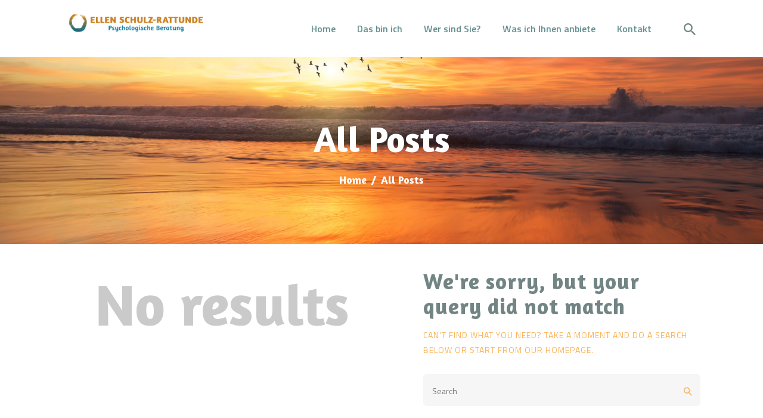

--- FILE ---
content_type: text/css
request_url: https://usercontent.one/wp/www.schulz-rattunde.de/wp-content/themes/hypnotherapy/css/__colors.css?ver=6.1.9
body_size: 27938
content:
/* ATTENTION! This file was generated automatically! Don&#039;t change it!!!
----------------------------------------------------------------------- */
body{font-family:"Titillium Web",sans-serif;	font-size:14px;	font-weight:400;	font-style:normal;	line-height:1.75em;	text-decoration:none;	text-transform:none}.wp-block-calendar table{font-family:"Titillium Web",sans-serif}p,ul,ol,dl,blockquote,address{margin-top:0em;	margin-bottom:1.7em}h1{font-family:"Amaranth",sans-serif;	font-size:4.286rem;	font-weight:700;	font-style:normal;	line-height:1.12;	text-decoration:none;	text-transform:none;	letter-spacing:-0.4px;	margin-top:0.7em;	margin-bottom:0.7em}h2{font-family:"Amaranth",sans-serif;	font-size:3.429rem;	font-weight:700;	font-style:normal;	line-height:1.17;	text-decoration:none;	text-transform:none;	letter-spacing:-0.3px;	margin-top:0.68em;	margin-bottom:0.68em}h3{font-family:"Amaranth",sans-serif;	font-size:2.571rem;	font-weight:700;	font-style:normal;	line-height:1.17;	text-decoration:none;	text-transform:none;	letter-spacing:-0.3px;	margin-top:0.97em;	margin-bottom:0.97em}h4{font-family:"Amaranth",sans-serif;	font-size:2.143rem;	font-weight:700;	font-style:normal;	line-height:1.17;	text-decoration:none;	text-transform:none; margin-top:0.56em;	margin-bottom:0.56em}h5{font-family:"Amaranth",sans-serif;	font-size:1.714rem;	font-weight:700;	font-style:normal;	line-height:1.21;	text-decoration:none;	text-transform:none;	letter-spacing:0.2px;	margin-top:0.8em;	margin-bottom:0.8em}h6{font-family:"Amaranth",sans-serif;	font-size:1.286rem;	font-weight:700;	font-style:normal;	line-height:1.22;	text-decoration:none;	text-transform:none;	letter-spacing:0.25px;	margin-top:0.9em;	margin-bottom:0.9em}input[type="text"],input[type="date"],input[type="number"],input[type="email"],input[type="tel"],input[type="search"],input[type="password"],textarea,textarea.wp-editor-area,.select_container,select,.select_container select{font-family:"Titillium Web",sans-serif;	font-size:1em;	font-weight:400;	font-style:normal;	line-height:normal;	text-decoration:none;	text-transform:none}button,input[type="button"],input[type="reset"],input[type="submit"],.wp-block-button .wp-block-button__link,.theme_button,.gallery_preview_show .post_readmore,.more-link,.hypnotherapy_tabs .hypnotherapy_tabs_titles li a{font-family:"Titillium Web",sans-serif;	font-size:1em;	font-weight:600;	font-style:normal;	line-height:normal;	text-decoration:none}.top_panel .slider_engine_revo .slide_title{font-family:"Amaranth",sans-serif}blockquote,mark,ins,.logo_text,.post_price.price,.theme_scroll_down,.sc_layouts_title_breadcrumbs{font-family:"Amaranth",sans-serif}table th{font-family:"Amaranth",sans-serif}.post_meta{font-family:"Titillium Web",sans-serif;	font-size:1em;	font-weight:600; text-decoration:none;	text-transform:uppercase; margin-bottom:3em}body div.booked-calendar-wrap div.booked-calendar .bc-head .bc-row .bc-col .monthName,body div.booked-calendar-wrap div.booked-calendar .bc-head .bc-row .bc-col .monthName a,body div.booked-calendar-wrap div.booked-calendar .bc-head .bc-row.days .bc-col{font-family:"Amaranth",sans-serif}em,i,.post-date,.rss-date .post_date,.post_meta_item,.post_counters_item,.comments_list_wrap .comment_date,.comments_list_wrap .comment_time,.comments_list_wrap .comment_counters,.top_panel .slider_engine_revo .slide_subtitle,.logo_slogan,fieldset legend,figure figcaption,.wp-caption .wp-caption-text,.wp-caption .wp-caption-dd,.wp-caption-overlay .wp-caption .wp-caption-text,.wp-caption-overlay .wp-caption .wp-caption-dd,.format-audio .post_featured .post_audio_author,.post_item_single .post_content .post_meta,.author_bio .author_link,.comments_list_wrap .comment_posted,.comments_list_wrap .comment_reply{font-family:"Titillium Web",sans-serif}.search_wrap .search_results .post_meta_item,.search_wrap .search_results .post_counters_item,.widget_calendar th,.widget_calendar td,.comments_list_wrap .comment_author{font-family:"Titillium Web",sans-serif}.logo_text{font-family:"Amaranth",sans-serif;	font-size:1.8em;	font-weight:400;	font-style:normal;	line-height:1.25em;	text-decoration:none;	text-transform:uppercase}.logo_footer_text{font-family:"Amaranth",sans-serif}.menu_main_nav_area{font-size:1.143rem;	line-height:1.5em}.menu_main_nav>li,.menu_main_nav>li>a{font-family:"Titillium Web",sans-serif;	font-weight:600;	font-style:normal;	text-decoration:none;	text-transform:none;	letter-spacing:0px}.menu_main_nav>li ul,.menu_main_nav>li ul>li,.menu_main_nav>li ul>li>a{font-family:"Titillium Web",sans-serif;	font-size:1em;	font-weight:600;	font-style:normal;	line-height:1.5em;	text-decoration:none;	text-transform:none;	letter-spacing:0px}.menu_mobile .menu_mobile_nav_area>ul>li,.menu_mobile .menu_mobile_nav_area>ul>li>a{font-family:"Titillium Web",sans-serif}.menu_mobile .menu_mobile_nav_area>ul>li li,.menu_mobile .menu_mobile_nav_area>ul>li li>a{font-family:"Titillium Web",sans-serif}.sc_layouts_row,.sc_layouts_row input[type="text"]{font-family:"Titillium Web",sans-serif;	font-size:1.143rem;	font-weight:600;	font-style:normal;	line-height:1.5em}.sc_layouts_row .sc_button_wrap .sc_button{font-family:"Titillium Web",sans-serif;	font-style:normal;	line-height:normal;	text-decoration:none}.sc_layouts_menu_nav>li,.sc_layouts_menu_nav>li>a{font-family:"Titillium Web",sans-serif;	font-size:1.143rem;	font-weight:600;	font-style:normal;	text-decoration:none;	text-transform:none;	letter-spacing:0px}.sc_layouts_menu_nav>li ul,.sc_layouts_menu_nav>li ul>li,.sc_layouts_menu_nav>li ul>li>a{font-family:"Titillium Web",sans-serif;	font-size:1em;	font-weight:600;	font-style:normal;	line-height:1.5em;	text-decoration:none;	text-transform:none;	letter-spacing:0px}.sc_dishes_compact .sc_services_item_title,blockquote.trx_addons_blockquote_style_2,.sc_button_simple,.sc_action_item_link,.sc_item_button a,.sc_form button,.trx_addons_audio_player .mejs-container .mejs-controls .mejs-time,.widget_area .widget_recent_posts .post_item .post_title,.widget.widget_recent_posts .post_item .post_title{font-family:"Titillium Web",sans-serif}.toc_menu_item .toc_menu_description,.sc_recent_news .post_item .post_footer .post_counters .post_counters_item,.sc_item_subtitle.sc_item_title_style_shadow,.sc_icons_item_title,.sc_price_title,.sc_price_price,.sc_courses_default .sc_courses_item_price,.sc_courses_default .trx_addons_hover_content .trx_addons_hover_links a,.sc_promo_modern .sc_promo_link2 span+span,.sc_skills_counter .sc_skills_total,.sc_skills_pie.sc_skills_compact_off .sc_skills_total,.slider_swiper .slide_info.slide_info_large .slide_title,.slider_style_modern .slider_controls_label span + span,.slider_pagination_wrap,.sc_slider_controller_info,.trx_addons_dropcap,.sc_skills_pie .sc_skills_item_title,.sc_testimonials_item_content{font-family:"Amaranth",sans-serif}.trx_addons_audio_player .audio_author,.sc_item_subtitle,.sc_item_button .sc_button_simple,.sc_recent_news .post_item .post_meta,.sc_action_item_description,.sc_price_description,.sc_price_details,.sc_courses_default .sc_courses_item_date,.courses_single .courses_page_meta,.sc_promo_modern .sc_promo_link2 span,.sc_skills_counter .sc_skills_item_title,.slider_style_modern .slider_controls_label span,.slider_titles_outside_wrap .slide_cats,.slider_titles_outside_wrap .slide_subtitle,.sc_team .sc_team_item_subtitle,.sc_dishes .sc_dishes_item_subtitle,.sc_services .sc_services_item_subtitle,.team_member_page .team_member_brief_info_text,.sc_testimonials_item_author_title,.sc_testimonials_item_content:before{font-family:"Titillium Web",sans-serif}.vc_tta.vc_tta-accordion .vc_tta-panel-title .vc_tta-title-text{font-family:"Titillium Web",sans-serif}.vc_progress_bar.vc_progress_bar_narrow .vc_single_bar .vc_label .vc_label_units,.vc_progress_bar .vc_single_bar .vc_label .vc_label_units{font-family:"Amaranth",sans-serif}.woocommerce-grouped-product-list-item__price ins,.woocommerce .checkout table.shop_table .product-name .variation,.woocommerce .shop_table.order_details td.product-name .variation{font-family:"Titillium Web",sans-serif}.woocommerce ul.products li.product .price,.woocommerce-page ul.products li.product .price,.woocommerce ul.products li.product .post_header,.woocommerce-page ul.products li.product .post_header,.woocommerce .shop_table th,.woocommerce span.onsale,.woocommerce nav.woocommerce-pagination ul li a,.woocommerce nav.woocommerce-pagination ul li span.current,.woocommerce div.product p.price,.woocommerce div.product span.price,.woocommerce div.product .summary .stock,.woocommerce #reviews #comments ol.commentlist li .comment-text p.meta strong,.woocommerce-page #reviews #comments ol.commentlist li .comment-text p.meta strong,.woocommerce table.cart td.product-name a,.woocommerce-page table.cart td.product-name a,.woocommerce #content table.cart td.product-name a,.woocommerce-page #content table.cart td.product-name a,.woocommerce .checkout table.shop_table .product-name,.woocommerce .shop_table.order_details td.product-name,.woocommerce .order_details li strong,.woocommerce-MyAccount-navigation,.woocommerce-MyAccount-content .woocommerce-Address-title a,.woocommerce.widget_shopping_cart .total,.woocommerce .widget_shopping_cart .total,.woocommerce-page.widget_shopping_cart .total,.woocommerce-page .widget_shopping_cart .total{font-family:"Amaranth",sans-serif}.woocommerce ul.products li.product .post_header .post_tags,.woocommerce div.product .product_meta span>a,.woocommerce div.product .product_meta span>span,.woocommerce div.product form.cart .reset_variations,.woocommerce #reviews #comments ol.commentlist li .comment-text p.meta time,.woocommerce-page #reviews #comments ol.commentlist li .comment-text p.meta time{font-family:"Titillium Web",sans-serif}.scheme_default h1,.scheme_default h2,.scheme_default h3,.scheme_default h4,.scheme_default h5,.scheme_default h6,.scheme_default h1 a,.scheme_default h2 a,.scheme_default h3 a,.scheme_default h4 a,.scheme_default h5 a,.scheme_default h6 a,.scheme_default li a{color:#728584}.scheme_default h1 a:hover,.scheme_default h2 a:hover,.scheme_default h3 a:hover,.scheme_default h4 a:hover,.scheme_default h5 a:hover,.scheme_default h6 a:hover,.scheme_default li a:hover{color:#f9b45c}.scheme_default dt,.scheme_default b,.scheme_default strong,.scheme_default i,.scheme_default em,.scheme_default mark,.scheme_default ins{color:#65908f}.scheme_default s,.scheme_default strike,.scheme_default del{color:#cacaca}.scheme_default code{color:#54535a;	background-color:#f6f6f6;	border-color:#dae1e5}.scheme_default code a{color:#f9b45c}.scheme_default code a:hover{color:#65908f}.scheme_default a{color:#f9b45c}.scheme_default a:hover{color:#65908f}.scheme_default a:hover .sc_price_title{color:#65908f}.scheme_default figcaption a{color:#1e1d22}.scheme_default figcaption a:hover{color:#54535a}.scheme_default blockquote{color:#ffffff;	background-color:#728584}.scheme_default blockquote:before{color:#f9b45c}.scheme_default blockquote a{color:#ffffff}.scheme_default blockquote a:hover{color:#f9b45c}.scheme_default blockquote dt,.scheme_default blockquote b,.scheme_default blockquote strong,.scheme_default blockquote i,.scheme_default blockquote em,.scheme_default blockquote mark,.scheme_default blockquote ins{color:#f9b45c}.scheme_default table th,.scheme_default table th + th,.scheme_default table td + th{border-color:rgba(255,255,255,0.2)}.scheme_default table td,.scheme_default table th + td,.scheme_default table td + td,.scheme_default table tr:last-child td{color:#65908f;	border-color:#e5e5e5}.scheme_default .sc_table table tr td:first-child{color:#f9b45c}.scheme_default table th{color:#ffffff;	background-color:#f9b45c}.scheme_default table th a{color:#ffffff}.scheme_default table th a:hover{color:#728584}.scheme_default table>tbody>tr th{border-color:#e5e5e5}.scheme_default table>tbody>tr th a{color:#65908f}.scheme_default table>tbody>tr:nth-child(2n+1) th a:hover{color:#ffffff}.scheme_default table>tbody>tr a:hover{color:#f9b45c}.scheme_default table>tbody>tr:nth-child(2n+1)>td{background-color:#f6f6f6}.scheme_default table>tbody>tr:nth-child(2n)>td,.scheme_default table>tbody>tr:nth-child(2n)>th{background-color:#ffffff}.scheme_default table>tbody>tr:nth-child(2n)>th{color:#f9b45c}.scheme_default table th a:hover{color:#ffffff}.scheme_default hr{border-color:#e5e5e5}.scheme_default figure figcaption,.scheme_default .wp-caption .wp-caption-text,.scheme_default .wp-caption .wp-caption-dd,.scheme_default .wp-caption-overlay .wp-caption .wp-caption-text,.scheme_default .wp-caption-overlay .wp-caption .wp-caption-dd,.scheme_default .wp-block-gallery.has-nested-images figure.wp-block-image figcaption,.scheme_default .blocks-gallery-grid:not(.has-nested-images) .blocks-gallery-image figcaption,.scheme_default .blocks-gallery-grid:not(.has-nested-images) .blocks-gallery-item figcaption,.scheme_default .wp-block-gallery:not(.has-nested-images) .blocks-gallery-image figcaption,.scheme_default .wp-block-gallery:not(.has-nested-images) .blocks-gallery-item figcaption{color:#ffffff;	background:rgba(249,180,92,0.8)}.scheme_default ul>li:before{color:#f9b45c}.scheme_default fieldset{border-color:#e5e5e5}.scheme_default fieldset legend{color:#728584;	background-color:#ffffff}.scheme_default::-webkit-input-placeholder{color:#cacaca}.scheme_default::-moz-placeholder{color:#cacaca}.scheme_default:-ms-input-placeholder{color:#cacaca}.scheme_default input[type="text"],.scheme_default input[type="date"],.scheme_default input[type="number"],.scheme_default input[type="email"],.scheme_default input[type="tel"],.scheme_default input[type="search"],.scheme_default input[type="password"],.scheme_default .select_container,.scheme_default .select2-container .select2-choice,.scheme_default textarea,.scheme_default textarea.wp-editor-area,.scheme_default .select2-container--default .select2-selection--single{color:#65908f;	border-color:#f6f6f6;	background-color:#f6f6f6}.scheme_default .widget .select_container,.scheme_default .widget .select_container:hover,.scheme_default .widget_search form input[type="search"],.scheme_default .wp-block-search .wp-block-search__inside-wrapper input[type="search"]{background-color:#ffffff}.scheme_default input[type="text"]:hover,.scheme_default input[type="date"]:hover,.scheme_default input[type="number"]:hover,.scheme_default input[type="email"]:hover,.scheme_default input[type="tel"]:hover,.scheme_default input[type="search"]:hover,.scheme_default input[type="password"]:hover,.scheme_default .select_container:hover,.scheme_default select option:hover,.scheme_default select option:hover,.scheme_default textarea:hover,.scheme_default textarea.wp-editor-area:hover,.scheme_default .select2-container--default .select2-selection--single:hover{color:#65908f;	border-color:#65908f;	background-color:#f6f6f6}.scheme_default input[type="text"]:focus,.scheme_default input[type="date"]:focus,.scheme_default input[type="number"]:focus,.scheme_default input[type="email"]:focus,.scheme_default input[type="tel"]:focus,.scheme_default input[type="search"]:focus,.scheme_default input[type="password"]:focus,.scheme_default .select_container:hover,.scheme_default select option:hover,.scheme_default select option:focus,.scheme_default .select2-container .select2-choice:hover,.scheme_default textarea:focus,.scheme_default textarea.wp-editor-area:focus,.scheme_default .select2-container--default .select2-selection--single:focus{color:#65908f;	border-color:#f9b45c;	background-color:#f6f6f6}.scheme_default .select_container:before{color:#65908f;	background-color:#f6f6f6}.scheme_default .select_container:focus:before,.scheme_default .select_container:hover:before{color:#1e1d22;	background-color:#e4e8eb}.scheme_default .select_container:after{color:#65908f}.scheme_default .select_container:hover:after{color:#1e1d22}.scheme_default .select_container select{color:#65908f}.scheme_default .select_container select:focus{color:#1e1d22;	border-color:#b6bcbf}.scheme_default .menu_mobile .search_mobile .search_field{border-color:#65908f}.scheme_default .wp-block-search:hover:after,.scheme_default .widget_search form:hover:after{color:#f9b45c}.scheme_default .wpcf7-form .wpgdprc input[type="checkbox"] + span:before,.scheme_default .wpcf7-form span[class*='acceptance'] input[type="checkbox"] + span:before,.scheme_default input[type="radio"] + label:before,.scheme_default input[type="checkbox"] + label:before,.scheme_default input[type="checkbox"] + span:before{border-color:#ced5d9;	background-color:#e1e5e8}.scheme_default button,.scheme_default input[type="reset"],.scheme_default input[type="submit"],.scheme_default input[type="button"]{color:#f9b45c;	background-color:transparent}.scheme_default input[type="submit"]:hover,.scheme_default input[type="reset"]:hover,.scheme_default input[type="button"]:hover,.scheme_default button:hover,.scheme_default input[type="submit"]:focus,.scheme_default input[type="reset"]:focus,.scheme_default input[type="button"]:focus,.scheme_default button:focus{color:#ffffff;	border-color:#f9b45c;	background-color:#f9b45c}.scheme_default .wp-editor-container input[type="button"]{background-color:#f6f6f6;	border-color:#dae1e5;	color:#1e1d22;	-webkit-box-shadow:0 1px 0 0 #ced5d9; -moz-box-shadow:0 1px 0 0 #ced5d9; box-shadow:0 1px 0 0 #ced5d9}.scheme_default .wp-editor-container input[type="button"]:hover,.scheme_default .wp-editor-container input[type="button"]:focus{background-color:#e4e8eb;	border-color:#ced5d9;	color:#f9b45c}.scheme_default .select2-results{color:#bac0c3;	border-color:#b6bcbf;	background:#e1e5e8}.scheme_default .select2-results .select2-highlighted{color:#1e1d22;	background:#dae1e5}.scheme_default .sticky{border-color:#e5e5e5}.scheme_default .sticky .label_sticky{border-top-color:#f9b45c}.scheme_default body{color:#65908f;	background-color:#ffffff}.scheme_default #page_preloader,.scheme_default.header_position_under .page_content_wrap,.scheme_default .page_wrap{background-color:#ffffff}.scheme_default .preloader_wrap>div{background-color:#f9b45c}.scheme_default .body_style_boxed .body_wrap{background-color:#eeeeee}.scheme_default.top_panel.with_bg_image:before{background-color:rgba(255,255,255,0.7)}.scheme_default .top_panel .slider_engine_revo .slide_subtitle{color:#f9b45c}.scheme_default .sc_layouts_row_delimiter,.scheme_default.sc_layouts_row_delimiter{border-color:#e5e5e5}.scheme_default .sc_layouts_item_icon{color:#f9b45c}.scheme_default .sc_layouts_item_details_line1{color:#f9b45c}.scheme_default .sc_layouts_item_details_line2{color:#65908f}.scheme_default a.sc_layouts_iconed_text_link:hover span{color:#f9b45c}.scheme_default .sc_layouts_row_fixed_on{background-color:rgba(255,255,255,0.95)}/* Row type:Narrow */.scheme_default .sc_layouts_row.sc_layouts_row_type_narrow,.scheme_default.sc_layouts_row.sc_layouts_row_type_narrow{color:#54535a;	background-color:#f6f6f6}.scheme_default .sc_layouts_row_type_narrow .sc_layouts_item,.scheme_default.sc_layouts_row_type_narrow .sc_layouts_item{color:#54535a}.scheme_default .sc_layouts_row_type_narrow .sc_layouts_item a,.scheme_default.sc_layouts_row_type_narrow .sc_layouts_item a{color:#54535a}.scheme_default .sc_layouts_row_type_narrow .sc_layouts_item a:hover,.scheme_default .sc_layouts_row_type_narrow .sc_layouts_item a:hover .sc_layouts_item_icon,.scheme_default.sc_layouts_row_type_narrow .sc_layouts_item a:hover,.scheme_default.sc_layouts_row_type_narrow .sc_layouts_item a:hover .sc_layouts_item_icon{color:#1e1d22}.scheme_default .sc_layouts_row_type_narrow .sc_layouts_item_icon,.scheme_default.sc_layouts_row_type_narrow .sc_layouts_item_icon{color:#f9b45c}.scheme_default .sc_layouts_row_type_narrow .sc_layouts_item_details_line1,.scheme_default .sc_layouts_row_type_narrow .sc_layouts_item_details_line2,.scheme_default.sc_layouts_row_type_narrow .sc_layouts_item_details_line1,.scheme_default.sc_layouts_row_type_narrow .sc_layouts_item_details_line2{color:#54535a}.scheme_default .sc_layouts_row_type_narrow .socials_wrap .social_item a,.scheme_default.sc_layouts_row_type_narrow .socials_wrap .social_item a{background-color:transparent;	color:#f9b45c}.scheme_default .sc_layouts_row_type_narrow .socials_wrap .social_item a:hover,.scheme_default.sc_layouts_row_type_narrow .socials_wrap .social_item a:hover{background-color:transparent;	color:#65908f}.scheme_default .sc_layouts_row_type_narrow .sc_button_wrap .sc_button,.scheme_default.sc_layouts_row_type_narrow .sc_button_wrap .sc_button{background-color:transparent;	border-color:#f9b45c;	color:#f9b45c}.scheme_default .sc_layouts_row_type_narrow .sc_button_wrap .sc_button:hover,.scheme_default.sc_layouts_row_type_narrow .sc_button_wrap .sc_button:hover{background-color:transparent;	border-color:#65908f;	color:#65908f !important}.scheme_default .sc_layouts_row_type_narrow .search_wrap .search_submit,.scheme_default.sc_layouts_row_type_narrow .search_wrap .search_submit{background-color:transparent;	color:#f9b45c}.scheme_default .sc_layouts_row_type_narrow .search_wrap .search_field,.scheme_default.sc_layouts_row_type_narrow .search_wrap .search_field{color:#54535a}.scheme_default .sc_layouts_row_type_narrow .search_wrap .search_field::-webkit-input-placeholder,.scheme_default.sc_layouts_row_type_narrow .search_wrap .search_field::-webkit-input-placeholder{color:#54535a}.scheme_default .sc_layouts_row_type_narrow .search_wrap .search_field::-moz-placeholder,.scheme_default.sc_layouts_row_type_narrow .search_wrap .search_field::-moz-placeholder{color:#54535a}.scheme_default .sc_layouts_row_type_narrow .search_wrap .search_field:-ms-input-placeholder,.scheme_default.sc_layouts_row_type_narrow .search_wrap .search_field:-ms-input-placeholder{color:#54535a}.scheme_default .sc_layouts_row_type_narrow .search_wrap .search_field:focus,.scheme_default.sc_layouts_row_type_narrow .search_wrap .search_field:focus{color:#1e1d22}.scheme_default .top_panel_custom_313 .socials_wrap .social_item a{border-color:#e5e5e5}.scheme_default .top_panel_custom_313 .socials_wrap .social_item a:hover{border-color:#65908f}/* Row type:Compact */.scheme_default .sc_layouts_row_type_compact .sc_layouts_item,.scheme_default.sc_layouts_row_type_compact .sc_layouts_item{color:#65908f}.scheme_default .sc_layouts_row_type_compact .sc_layouts_item a,.scheme_default.sc_layouts_row_type_compact .sc_layouts_item a{color:#65908f}.scheme_default .sc_layouts_row_type_compact .sc_layouts_item a:hover,.scheme_default.sc_layouts_row_type_compact .sc_layouts_item a:hover,.scheme_default .sc_layouts_row_type_compact .sc_layouts_item a:hover .sc_layouts_item_icon,.scheme_default.sc_layouts_row_type_compact .sc_layouts_item a:hover .sc_layouts_item_icon{color:#728584}.scheme_default .sc_layouts_row_type_compact .sc_layouts_item_icon,.scheme_default.sc_layouts_row_type_compact .sc_layouts_item_icon{color:#f9b45c}.scheme_default .sc_layouts_row_type_compact .sc_layouts_item_details_line1,.scheme_default .sc_layouts_row_type_compact .sc_layouts_item_details_line2,.scheme_default.sc_layouts_row_type_compact .sc_layouts_item_details_line1,.scheme_default.sc_layouts_row_type_compact .sc_layouts_item_details_line2{color:#65908f}.scheme_default .sc_layouts_row_type_compact .socials_wrap .social_item a,.scheme_default.sc_layouts_row_type_compact .socials_wrap .social_item a{background-color:transparent;	color:#728584}.scheme_default .sc_layouts_row_type_compact .socials_wrap .social_item a:hover,.scheme_default.sc_layouts_row_type_compact .socials_wrap .social_item a:hover{background-color:transparent;	color:#65908f}.scheme_default .sc_layouts_row_type_compact .search_wrap .search_submit,.scheme_default.sc_layouts_row_type_compact .search_wrap .search_submit{background-color:transparent;	color:#728584}.scheme_default .sc_layouts_row_type_compact .search_wrap .search_submit:hover,.scheme_default.sc_layouts_row_type_compact .search_wrap .search_submit:hover{background-color:transparent;	color:#65908f}.scheme_default .sc_layouts_row_type_compact .search_wrap.search_style_normal .search_submit,.scheme_default.sc_layouts_row_type_compact .search_wrap.search_style_normal .search_submit{color:#f9b45c}.scheme_default .sc_layouts_row_type_compact .search_wrap.search_style_normal .search_submit:hover,.scheme_default.sc_layouts_row_type_compact .search_wrap.search_style_normal .search_submit:hover{color:#65908f}.scheme_default .sc_layouts_row_type_compact .search_wrap .search_field::-webkit-input-placeholder,.scheme_default.sc_layouts_row_type_compact .search_wrap .search_field::-webkit-input-placeholder{color:#65908f}.scheme_default .sc_layouts_row_type_compact .search_wrap .search_field::-moz-placeholder,.scheme_default.sc_layouts_row_type_compact .search_wrap .search_field::-moz-placeholder{color:#65908f}.scheme_default .sc_layouts_row_type_compact .search_wrap .search_field:-ms-input-placeholder,.scheme_default.sc_layouts_row_type_compact .search_wrap .search_field:-ms-input-placeholder{color:#65908f}/* Row type:Normal */.scheme_default .sc_layouts_row_type_normal .sc_layouts_item,.scheme_default.sc_layouts_row_type_normal .sc_layouts_item{color:#65908f}.scheme_default .sc_layouts_row_type_normal .sc_layouts_item a,.scheme_default.sc_layouts_row_type_normal .sc_layouts_item a{color:#65908f}.scheme_default .sc_layouts_row_type_normal .sc_layouts_item a:hover,.scheme_default.sc_layouts_row_type_normal .sc_layouts_item a:hover,.scheme_default .sc_layouts_row_type_normal .sc_layouts_item a:hover .sc_layouts_item_icon,.scheme_default.sc_layouts_row_type_normal .sc_layouts_item a:hover .sc_layouts_item_icon{color:#728584}.scheme_default .sc_layouts_row_type_normal .search_wrap .search_submit,.scheme_default.sc_layouts_row_type_normal .search_wrap .search_submit{background-color:transparent;	color:#bac0c3}.scheme_default .sc_layouts_row_type_normal .search_wrap .search_submit:hover,.scheme_default.sc_layouts_row_type_normal .search_wrap .search_submit:hover{background-color:transparent;	color:#bac0c3}.scheme_default .sc_layouts_menu_nav>li>a{color:#65908f}.scheme_default .sc_layouts_menu_nav>li>a:hover,.scheme_default .sc_layouts_menu_nav>li.sfHover>a{color:#f9b45c !important}.scheme_default .sc_layouts_menu_nav>li.current-menu-item>a,.scheme_default .sc_layouts_menu_nav>li.current-menu-parent>a,.scheme_default .sc_layouts_menu_nav>li.current-menu-ancestor>a{color:#f9b45c !important}.scheme_default .sc_layouts_menu_nav>li ul{background-color:#f9b45c}.scheme_default .sc_layouts_menu_nav>li li>a{color:#ffffff !important}.scheme_default .sc_layouts_menu_nav>li li>a:hover,.scheme_default .sc_layouts_menu_nav>li li.sfHover>a{background-color:#fa9b5b}.scheme_default .sc_layouts_menu_nav li[class*="columns-"] li.menu-item-has-children>a:hover,.scheme_default .sc_layouts_menu_nav li[class*="columns-"] li.menu-item-has-children.sfHover>a{color:#54535a !important;	background-color:transparent}.scheme_default .sc_layouts_menu_nav>li li[class*="icon-"]:before{color:#65908f}.scheme_default .sc_layouts_menu_nav>li li[class*="icon-"]:hover:before,.scheme_default .sc_layouts_menu_nav>li li[class*="icon-"].shHover:before{color:#65908f}.scheme_default .sc_layouts_menu_nav>li li.current-menu-item>a,.scheme_default .sc_layouts_menu_nav>li li.current-menu-parent>a,.scheme_default .sc_layouts_menu_nav>li li.current-menu-ancestor>a{background-color:#fa9b5b}.scheme_default .sc_layouts_logo b{color:#728584}.scheme_default .sc_layouts_logo i{color:#f9b45c}.scheme_default .sc_layouts_logo_text{color:#f9b45c}.scheme_default .sc_layouts_logo:hover .logo_text{color:#728584}.scheme_default .logo_slogan{color:#65908f}.scheme_default .socials_wrap .social_item a,.scheme_default .socials_wrap .social_item a i{color:#cacaca}.scheme_default .socials_wrap .social_item a:hover,.scheme_default .socials_wrap .social_item a:hover i{color:#728584}.scheme_default .search_style_expand.search_opened{background-color:#ffffff;	border-color:#e5e5e5}.scheme_default .search_style_expand.search_opened .search_submit{color:#65908f}.scheme_default .search_style_expand .search_submit:hover,.scheme_default .search_style_expand .search_submit:focus{color:#728584}.scheme_default .search_style_fullscreen.search_opened .search_form_wrap{background-color:rgba(255,255,255,0.95)}.scheme_default .search_style_fullscreen.search_opened .search_form{border-color:#728584}.scheme_default .search_style_fullscreen.search_opened .search_close,.scheme_default .search_style_fullscreen.search_opened .search_field,.scheme_default .search_style_fullscreen.search_opened .search_submit{color:#728584}.scheme_default .search_style_fullscreen.search_opened .search_close:hover,.scheme_default .search_style_fullscreen.search_opened .search_field:hover,.scheme_default .search_style_fullscreen.search_opened .search_field:focus,.scheme_default .search_style_fullscreen.search_opened .search_submit:hover,.scheme_default .search_style_fullscreen.search_opened .search_submit:focus{color:#65908f}.scheme_default .search_style_fullscreen.search_opened .search_field::-webkit-input-placeholder{color:#cacaca; opacity:1}.scheme_default .search_style_fullscreen.search_opened .search_field::-moz-placeholder{color:#cacaca; opacity:1}.scheme_default .search_style_fullscreen.search_opened .search_field:-moz-placeholder{color:#cacaca; opacity:1}.scheme_default .search_style_fullscreen.search_opened .search_field:-ms-input-placeholder{color:#cacaca; opacity:1}.scheme_default .search_wrap .search_results{background-color:#ffffff;	border-color:#e5e5e5}.scheme_default .search_wrap .search_results:after{background-color:#ffffff;	border-left-color:#e5e5e5;	border-top-color:#e5e5e5}.scheme_default .search_wrap .search_results .search_results_close{color:#cacaca}.scheme_default .search_wrap .search_results .search_results_close:hover{color:#728584}.scheme_default .search_results.widget_area .post_item + .post_item{border-top-color:#e5e5e5}.scheme_default.menu_side_wrap .menu_side_button{color:#1e1d22;	border-color:#dae1e5;	background-color:rgba(246,246,246,0.7)}.scheme_default.menu_side_wrap .menu_side_button:hover{color:#13162b;	border-color:#65908f;	background-color:#f9b45c}.scheme_default .menu_side_inner,.scheme_default .menu_mobile_inner{color:#54535a;	background-color:#f6f6f6}.scheme_default .menu_mobile_button{color:#728584}.scheme_default .menu_mobile_button:hover{color:#f9b45c}.scheme_default .menu_mobile_close:before,.scheme_default .menu_mobile_close:after{border-color:#1e1d22}.scheme_default .menu_mobile_close:hover:before,.scheme_default .menu_mobile_close:hover:after{border-color:#f9b45c}.scheme_default .menu_mobile_inner a{color:#1e1d22}.scheme_default .menu_mobile_inner a:hover,.scheme_default .menu_mobile_inner .current-menu-ancestor>a,.scheme_default .menu_mobile_inner .current-menu-item>a{color:#f9b45c}.scheme_default .menu_mobile_inner .search_mobile .search_submit{color:#bac0c3}.scheme_default .menu_mobile_inner .search_mobile .search_submit:focus,.scheme_default .menu_mobile_inner .search_mobile .search_submit:hover{color:#1e1d22}.scheme_default .menu_mobile_inner .social_item a{color:#f9b45c}.scheme_default .menu_mobile_inner .social_item a:hover{color:#1e1d22}.scheme_default .sc_layouts_title .sc_layouts_title_meta{color:#ffffff}.scheme_default .sc_layouts_title .sc_layouts_title_description{color:#ffffff}.scheme_default .sc_layouts_title .sc_layouts_title_caption{color:#ffffff}.scheme_default .sc_layouts_title_breadcrumbs{color:#ffffff}.scheme_default .sc_layouts_title_breadcrumbs a{color:#ffffff !important}.scheme_default .sc_layouts_title_breadcrumbs a:hover{color:#f9b45c !important}.scheme_default .hypnotherapy_tabs .hypnotherapy_tabs_titles li a{color:#1e1d22;	background-color:#f6f6f6}.scheme_default .hypnotherapy_tabs .hypnotherapy_tabs_titles li a:hover{color:#ffffff;	background-color:#f9b45c}.scheme_default .hypnotherapy_tabs .hypnotherapy_tabs_titles li.ui-state-active a{color:#ffffff;	background-color:#728584}.scheme_default .post_item{color:#65908f}.scheme_default .post_meta,.scheme_default .post_meta_item,.scheme_default .post_meta_item a,.scheme_default .post_meta_item:before,.scheme_default .post_meta_item:hover:before,.scheme_default .sc_layouts_item .post_meta_item.post_categories,.scheme_default .sc_layouts_item .post_meta_item.post_categories a,.scheme_default .post_date a,.scheme_default .post_date:before,.scheme_default .post_info .post_info_item,.scheme_default .post_info .post_info_item a,.scheme_default .post_info_counters .post_counters_item,.scheme_default .post_counters .socials_share .socials_caption:before,.scheme_default .post_counters .socials_share .socials_caption:hover:before{color:#cacaca}.scheme_default .post_item_none_search .search_wrap .search_submit,.scheme_default .post_item_none_archive .search_wrap .search_submit{color:#f9b45c;	background-color:transparent}.scheme_default .post_item_none_search .search_wrap .search_submit:hover,.scheme_default .post_item_none_archive .search_wrap .search_submit:hover{color:#65908f;	background-color:transparent}.scheme_default .post_date a:hover,.scheme_default a.post_meta_item:hover,.scheme_default .post_meta_item a:hover,.scheme_default .sc_layouts_item .post_meta_item.post_categories a:hover,.scheme_default .post_info .post_info_item a:hover,.scheme_default .post_info_counters .post_counters_item:hover{color:#728584}.scheme_default .post_item .post_title a:hover,.scheme_default .post_item .post_title a:hover em,.scheme_default .post_item .post_title a:hover b{color:#f9b45c}.scheme_default .post_meta_item.post_categories,.scheme_default .post_meta_item.post_categories a{color:#65908f}.scheme_default .post_meta_item.post_categories a:hover{color:#f9b45c}.scheme_default .post_meta_item .socials_share .social_items{background-color:#ffffff}.scheme_default .post_meta_item .social_items,.scheme_default .post_meta_item .social_items:before{background-color:#ffffff;	border-color:#e5e5e5;	color:#cacaca}.scheme_default .post_layout_excerpt + .post_layout_excerpt{border-color:#e5e5e5}.scheme_default .post_layout_classic{border-color:#e5e5e5}.scheme_default.gallery_preview:before{background-color:#ffffff}.scheme_default.gallery_preview{color:#65908f}.scheme_default .format-audio .post_featured .post_audio_author{color:#65908f}.scheme_default .format-audio .post_featured.without_thumb .post_audio{border-color:#e5e5e5}.scheme_default .mejs-container .mejs-controls .mejs-time,.scheme_default .format-audio .post_featured .post_audio_title{color:#65908f}.scheme_default .single .mejs-container .mejs-controls .mejs-time{color:#e5e5e5}.scheme_default .sidebar .mejs-container .mejs-controls .mejs-time{color:#e5e5e5}.scheme_default .format-audio .post_featured.without_thumb .post_audio_title,.scheme_default .without_thumb .mejs-controls .mejs-currenttime,.scheme_default .without_thumb .mejs-controls .mejs-duration{color:#65908f}.scheme_default .mejs-container,.scheme_default .mejs-container .mejs-controls,.scheme_default .mejs-embed,.scheme_default .mejs-embed body{background:rgba(114,133,132,0.7)}.scheme_default .mejs-controls .mejs-button,.scheme_default .mejs-controls .mejs-time-rail .mejs-time-current,.scheme_default .mejs-controls .mejs-horizontal-volume-slider .mejs-horizontal-volume-current{color:#ffffff;	background:#f9b45c}.scheme_default .mejs-controls .mejs-button:hover{background:#65908f}.scheme_default .mejs-controls .mejs-time-rail .mejs-time-total,.scheme_default .mejs-controls .mejs-time-rail .mejs-time-loaded,.scheme_default .mejs-container .mejs-controls .mejs-horizontal-volume-slider .mejs-horizontal-volume-total{background:#e5e5e5}.scheme_default .format-aside .post_content_inner{color:#1e1d22;	background-color:#f6f6f6}.scheme_default .format-link .post_content_inner,.scheme_default .format-status .post_content_inner{color:#728584}.scheme_default .format-chat p>b,.scheme_default .format-chat p>strong{color:#728584}.scheme_default .post_layout_chess .post_content_inner:after{background:linear-gradient(to top,#ffffff 0%,rgba(255,255,255,0) 100%) no-repeat scroll right top / 100% 100% rgba(255,255,255,0)}.scheme_default .post_layout_chess_1 .post_meta:before{background-color:#e5e5e5}.scheme_default .nav-links-old{color:#728584}.scheme_default .nav-links-old a:hover{color:#728584;	border-color:#728584}.scheme_default .page_links>a,.scheme_default .comments_pagination .page-numbers,.scheme_default .nav-links .page-numbers{color:#728584;	background-color:#e1e5e8}.scheme_default .page_links>a:hover,.scheme_default .page_links>span:not(.page_links_title),.scheme_default .comments_pagination a.page-numbers:hover,.scheme_default .comments_pagination .page-numbers.current,.scheme_default .nav-links a.page-numbers:hover,.scheme_default .nav-links .page-numbers.current{color:#ffffff;	background-color:#f9b45c}.scheme_default .post_item_single .post_header .post_date{color:#cacaca}.scheme_default .post_item_single .post_header .post_categories,.scheme_default .post_item_single .post_header .post_categories a{color:#f9b45c}.scheme_default .post_item_single .post_header .post_meta_item,.scheme_default .post_item_single .post_header .post_meta_item:before,.scheme_default .post_item_single .post_header .post_meta_item:hover:before,.scheme_default .post_item_single .post_header .post_meta_item a,.scheme_default .post_item_single .post_header .post_meta_item a:before,.scheme_default .post_item_single .post_header .post_meta_item a:hover:before,.scheme_default .post_item_single .post_header .post_meta_item .socials_caption,.scheme_default .post_item_single .post_header .post_meta_item .socials_caption:before,.scheme_default .post_item_single .post_header .post_edit a{color:#cacaca}.scheme_default .post_item_single .post_meta_item:hover,.scheme_default .post_item_single .post_meta_item>a:hover,.scheme_default .post_item_single .post_meta_item .socials_caption:hover,.scheme_default .post_item_single .post_edit a:hover{color:#65908f}.scheme_default .post_item_single .post_meta_item.post_categories>a:hover{color:#f9b45c}.scheme_default .post_item_single .post_content .post_meta_label,.scheme_default .post_item_single .post_content .post_meta_item:hover .post_meta_label{color:#cacaca}.scheme_default .post_item_single .post_content .post_tags,.scheme_default .post_item_single .post_content .post_tags a{color:#f9b45c}.scheme_default .post_item_single .post_content .post_tags a:hover{color:#65908f}.scheme_default .post_item_single .post_content .post_meta .post_share .social_item a{color:#f9b45c !important;	background-color:transparent !important}.scheme_default .post_item_single .post_content .post_meta .post_share .social_item a:hover{color:#65908f !important;	background-color:transparent}.scheme_default .nav-links-single .nav-links{border-color:#e5e5e5}.scheme_default .nav-links-single .nav-links a .meta-nav{color:#cacaca}.scheme_default .nav-links-single .nav-links a .post_date{color:#cacaca}.scheme_default .nav-links-single .nav-links a:hover .meta-nav,.scheme_default .nav-links-single .nav-links a:hover .post_date{color:#728584}.scheme_default .nav-links-single .nav-links a:hover .post-title{color:#f9b45c}.scheme_default.author_info{color:#65908f;	background-color:#ffffff}.scheme_default.author_info .author_title{color:#f9b45c}.scheme_default.author_info a{color:#728584}.scheme_default.author_info a:hover{color:#f9b45c}.scheme_default .related_wrap{border-color:#e5e5e5}.scheme_default .related_wrap .related_item_style_1 .post_header{background-color:rgba(255,255,255,0.7)}.scheme_default .related_wrap .related_item_style_1:hover .post_header{background-color:#ffffff}.scheme_default .related_wrap .related_item_style_1 .post_date a{color:#65908f}.scheme_default .related_wrap .related_item_style_1:hover .post_date a{color:#cacaca}.scheme_default .related_wrap .related_item_style_1:hover .post_date a:hover{color:#728584}.scheme_default .comments_list_wrap,.scheme_default .comments_list_wrap>ul{border-color:#e5e5e5}.scheme_default .comments_list_wrap li + li,.scheme_default .comments_list_wrap li ul{border-color:#e5e5e5}.scheme_default .comments_list_wrap .comment_posted{color:#cacaca}.scheme_default .comments_list_wrap .comment_info{color:#728584}.scheme_default .comments_list_wrap .comment_counters a{color:#f9b45c}.scheme_default .comments_list_wrap .comment_counters a:before{color:#f9b45c}.scheme_default .comments_list_wrap .comment_counters a:hover:before,.scheme_default .comments_list_wrap .comment_counters a:hover{color:#65908f}.scheme_default .comments_list_wrap .comment_text{color:#65908f}.scheme_default .comments_list_wrap .comment_reply a{color:#f9b45c}.scheme_default .comments_list_wrap .comment_reply a:hover{color:#65908f}.scheme_default .comments_form_wrap{border-color:#e5e5e5}.scheme_default .comments_wrap .comments_notes{color:#cacaca}.scheme_default .comment_text table tbody tr th{color:#ffffff !important;	background-color:#f9b45c !important}.scheme_default .post_item_404 .page_title{color:#cacaca}.scheme_default .post_item_404 .page_description{color:#f9b45c}.scheme_default .post_item_404 .go_home{border-color:#728584}.scheme_default .sidebar_inner{background-color:#f6f6f6;	color:#54535a}.scheme_default .sidebar_inner .widget + .widget{border-color:#dae1e5}.scheme_default .sidebar_inner h1,.scheme_default .sidebar_inner h2,.scheme_default .sidebar_inner h3,.scheme_default .sidebar_inner h4,.scheme_default .sidebar_inner h5,.scheme_default .sidebar_inner h6,.scheme_default .sidebar_inner h1 a,.scheme_default .sidebar_inner h2 a,.scheme_default .sidebar_inner h3 a,.scheme_default .sidebar_inner h4 a,.scheme_default .sidebar_inner h5 a,.scheme_default .sidebar_inner h6 a{color:#728584}.scheme_default .sidebar_inner h1 a:hover,.scheme_default .sidebar_inner h2 a:hover,.scheme_default .sidebar_inner h3 a:hover,.scheme_default .sidebar_inner h4 a:hover,.scheme_default .sidebar_inner h5 a:hover,.scheme_default .sidebar_inner h6 a:hover{color:#f9b45c}.scheme_default .widget{color:#65908f}.scheme_default .widget a{color:#65908f}.scheme_default .widget a:hover{color:#f9b45c}.scheme_default .widget li>a,.scheme_default .widget .post_title>a{color:#65908f}.scheme_default .widget li>a:hover,.scheme_default .widget .post_title>a:hover{color:#f9b45c}.scheme_default .widget.widget_recent_comments li,.scheme_default .wp-block-latest-comments .wp-block-latest-comments__comment{color:#cacaca}.scheme_default .widget_archive li{color:#1e1d22}.scheme_default .wp-block-calendar caption,.scheme_default .wp-block-calendar tbody td a,.scheme_default .wp-block-calendar th,.scheme_default .widget_calendar caption,.scheme_default .widget_calendar tbody td a,.scheme_default .widget_calendar th{color:#728584}.scheme_default .widget_calendar tbody td{color:#65908f !important}.scheme_default .wp-block-calendar tbody td a:after,.scheme_default .widget_calendar tbody td a:after{background-color:#f9b45c}.scheme_default .wp-block-calendar tbody td a,.scheme_default .widget_calendar tbody td a{color:#f9b45c}.scheme_default .wp-block-calendar tbody td a:hover,.scheme_default .widget_calendar tbody td a:hover{color:#65908f}.scheme_default .widget_calendar td#today{color:#ffffff !important}.scheme_default .widget_calendar td#today a{color:#ffffff}.scheme_default .widget_calendar td#today a:hover{color:#13162b}.scheme_default .widget_calendar td#today:before{background-color:#f9b45c}.scheme_default .widget_calendar td#today a:after{background-color:#ffffff}.scheme_default .widget_calendar td#today a:hover:after{background-color:#13162b}.scheme_default .widget_calendar #prev a,.scheme_default .widget_calendar #next a{color:#f9b45c}.scheme_default .widget_calendar #prev a:hover,.scheme_default .widget_calendar #next a:hover{color:#65908f}.scheme_default .sidebar .wp-calendar-nav .wp-calendar-nav-prev a:before,.scheme_default .sidebar .wp-calendar-nav .wp-calendar-nav-next a:before,.scheme_default .widget_calendar td#prev a:before,.scheme_default .widget_calendar td#next a:before{background-color:#f6f6f6}.scheme_default .wp-calendar-nav .wp-calendar-nav-prev a:before,.scheme_default .wp-calendar-nav .wp-calendar-nav-next a:before,.scheme_default .content .widget_calendar td#prev a:before,.scheme_default .content .widget_calendar td#next a:before{background-color:#ffffff}.scheme_default.footer_wrap .wp-calendar-nav .wp-calendar-nav-prev a:before,.scheme_default.footer_wrap .wp-calendar-nav .wp-calendar-nav-next a:before{background-color:#f6f6f6}.scheme_default .widget_categories li{color:#1e1d22}.scheme_default .widget_product_tag_cloud a,.scheme_default .widget_tag_cloud a{color:#f9b45c}.scheme_default .widget_product_tag_cloud a:hover,.scheme_default .widget_tag_cloud a:hover{color:#65908f !important}.scheme_default .widget_rss .widget_title a:first-child{color:#f9b45c}.scheme_default .widget_rss .widget_title a:first-child:hover{color:#65908f}.scheme_default .widget_rss .rss-date{color:#bac0c3}.scheme_default.footer_wrap{background-color:#f6f6f6}.scheme_default.footer_wrap .widget,.scheme_default.footer_wrap .sc_content .wpb_column{border-color:#dae1e5}.scheme_default.footer_wrap h1,.scheme_default.footer_wrap h2,.scheme_default.footer_wrap h3,.scheme_default.footer_wrap h4,.scheme_default.footer_wrap h5,.scheme_default.footer_wrap h6,.scheme_default.footer_wrap h1 a,.scheme_default.footer_wrap h2 a,.scheme_default.footer_wrap h3 a,.scheme_default.footer_wrap h4 a,.scheme_default.footer_wrap h5 a,.scheme_default.footer_wrap h6 a{color:#1e1d22}.scheme_default.footer_wrap h1 a:hover,.scheme_default.footer_wrap h2 a:hover,.scheme_default.footer_wrap h3 a:hover,.scheme_default.footer_wrap h4 a:hover,.scheme_default.footer_wrap h5 a:hover,.scheme_default.footer_wrap h6 a:hover{color:#f9b45c}.scheme_default.footer_wrap a{color:#1e1d22}.scheme_default.footer_wrap a:hover{color:#f9b45c}.scheme_default .footer_logo_inner{border-color:#dae1e5}.scheme_default .footer_logo_inner:after{background-color:#54535a}.scheme_default .footer_socials_inner .social_item .social_icons{border-color:#54535a;	color:#54535a}.scheme_default .footer_socials_inner .social_item .social_icons:hover{border-color:#1e1d22;	color:#1e1d22}.scheme_default .menu_footer_nav_area ul li a{color:#1e1d22}.scheme_default .menu_footer_nav_area ul li a:hover{color:#f9b45c}.scheme_default .menu_footer_nav_area ul li+li:before{border-color:#bac0c3}.scheme_default .footer_copyright_inner{background-color:#ffffff;	border-color:#e5e5e5;	color:#728584}.scheme_default .footer_copyright_inner a{color:#728584}.scheme_default .footer_copyright_inner a:hover{color:#f9b45c}.scheme_default .footer_copyright_inner .copyright_text{color:#65908f}.scheme_default .theme_button,.scheme_default .more-link,.scheme_default .wp-block-button:not(.is-style-outline) .wp-block-button__link,.scheme_default .socials_share:not(.socials_type_drop) .social_icons,.scheme_default .comments_wrap .form-submit input[type="submit"]{color:#ffffff !important;	background-color:#f9b45c !important}.scheme_default .wp-block-button.is-style-outline .wp-block-button__link{color:#f9b45c !important;	border-color:#f9b45c !important}.scheme_default .theme_button:hover,.scheme_default .more-link:hover,.scheme_default .socials_share:not(.socials_type_drop) .social_icons:hover,.scheme_default .comments_wrap .form-submit input[type="submit"]:hover,.scheme_default .comments_wrap .form-submit input[type="submit"]:focus,.scheme_default .wp-block-button:not(.is-style-outline) .wp-block-button__link:hover{color:#13162b;	background-color:#65908f !important}.scheme_default .wp-block-button.is-style-outline .wp-block-button__link:hover{color:#65908f !important;	border-color:#65908f !important}.scheme_default .format-video .post_featured.with_thumb .post_video_hover{color:#f9b45c}.scheme_default .format-video .post_featured.with_thumb .post_video_hover:hover{color:#ffffff;	background-color:#f9b45c}.scheme_default .theme_scroll_down:hover{color:#f9b45c}.scheme_default .mfp-bg{background-color:rgba(255,255,255,0.7)}.scheme_default .mfp-image-holder .mfp-close,.scheme_default .mfp-iframe-holder .mfp-close,.scheme_default .mfp-close-btn-in .mfp-close{color:#728584;	background-color:transparent}.scheme_default .mfp-image-holder .mfp-close:hover,.scheme_default .mfp-iframe-holder .mfp-close:hover,.scheme_default .mfp-close-btn-in .mfp-close:hover{color:#f9b45c}.scheme_default .custom .tp-bullet{background-color:#ffffff}.scheme_default .custom .tp-bullet.selected,.scheme_default .custom .tp-bullet:hover{background-color:transparent;	border-color:#ffffff}.scheme_default .top_panel_default .top_panel_title,.scheme_default .top_panel_custom .top_panel_title{background-color:#f9b45c}.scheme_default button[disabled],.scheme_default input[type="submit"][disabled],.scheme_default input[type="button"][disabled]{background-color:#cacaca !important; color:#65908f !important}.scheme_default .wpcf7 input[type="submit"]{background-color:#f9b45c; color:#ffffff}.scheme_default .wpcf7 input[type="submit"]:hover{background-color:#65908f}.scheme_default .xdsoft_datetimepicker .xdsoft_label>.xdsoft_select>div>.xdsoft_option.xdsoft_current,.scheme_default .xdsoft_datetimepicker .xdsoft_calendar td:hover,.scheme_default .xdsoft_datetimepicker .xdsoft_calendar td.xdsoft_current{color:#65908f!important}.scheme_default .xdsoft_datetimepicker .xdsoft_calendar th{color:#ffffff;	background-color:#f9b45c!important;	border-color:#f9b45c!important}.scheme_default .shop_mode_list .woocommerce_list,.scheme_default .shop_mode_thumbs .woocommerce_thumbs{color:#cacaca}.scheme_default .esg-revealed i,.scheme_default .esgbox-share__button:link{color:#ffffff}.scheme_default .woocommerce div.product form.cart .variations td,.scheme_default .woocommerce div.product form.cart .variations th{color:#65908f}.scheme_default .woocommerce div.product form.cart .variations label{color:#65908f}.scheme_default body .booked-appt-list .timeslot .timeslot-people button .spots-available{color:#ffffff}/* ================= BUTTON'S HOVERS ==================== */.scheme_default .sc_button_hover_slide_left{background:linear-gradient(to right,	#728584 50%,#f9b45c 50%) no-repeat scroll right bottom / 210% 100% #f9b45c !important}.scheme_default .sc_button_hover_slide_right{background:linear-gradient(to left,	#728584 50%,#f9b45c 50%) no-repeat scroll left bottom / 210% 100% #f9b45c !important}.scheme_default .sc_button_hover_slide_top{background:linear-gradient(to bottom,	#728584 50%,#f9b45c 50%) no-repeat scroll right bottom / 100% 210% #f9b45c !important}.scheme_default .sc_button_hover_slide_bottom{background:linear-gradient(to top,#728584 50%,#f9b45c 50%) no-repeat scroll right top / 100% 210% #f9b45c !important}.scheme_default .sc_button_hover_style_dark.sc_button_hover_slide_left{background:linear-gradient(to right,	#f9b45c 50%,#728584 50%) no-repeat scroll right bottom / 210% 100% #728584 !important}.scheme_default .sc_button_hover_style_dark.sc_button_hover_slide_right{background:linear-gradient(to left,	#f9b45c 50%,#728584 50%) no-repeat scroll left bottom / 210% 100% #728584 !important}.scheme_default .sc_button_hover_style_dark.sc_button_hover_slide_top{background:linear-gradient(to bottom,	#f9b45c 50%,#728584 50%) no-repeat scroll right bottom / 100% 210% #728584 !important}.scheme_default .sc_button_hover_style_dark.sc_button_hover_slide_bottom{background:linear-gradient(to top,#f9b45c 50%,#728584 50%) no-repeat scroll right top / 100% 210% #728584 !important}.scheme_default .sc_button_hover_style_inverse.sc_button_hover_slide_left{background:linear-gradient(to right,	#ffffff 50%,#f9b45c 50%) no-repeat scroll right bottom / 210% 100% #f9b45c !important}.scheme_default .sc_button_hover_style_inverse.sc_button_hover_slide_right{background:linear-gradient(to left,	#ffffff 50%,#f9b45c 50%) no-repeat scroll left bottom / 210% 100% #f9b45c !important}.scheme_default .sc_button_hover_style_inverse.sc_button_hover_slide_top{background:linear-gradient(to bottom,	#ffffff 50%,#f9b45c 50%) no-repeat scroll right bottom / 100% 210% #f9b45c !important}.scheme_default .sc_button_hover_style_inverse.sc_button_hover_slide_bottom{background:linear-gradient(to top,#ffffff 50%,#f9b45c 50%) no-repeat scroll right top / 100% 210% #f9b45c !important}.scheme_default .sc_button_hover_style_hover.sc_button_hover_slide_left{background:linear-gradient(to right,	#65908f 50%,#f9b45c 50%) no-repeat scroll right bottom / 210% 100% #f9b45c !important}.scheme_default .sc_button_hover_style_hover.sc_button_hover_slide_right{background:linear-gradient(to left,	#65908f 50%,#f9b45c 50%) no-repeat scroll left bottom / 210% 100% #f9b45c !important}.scheme_default .sc_button_hover_style_hover.sc_button_hover_slide_top{background:linear-gradient(to bottom,	#65908f 50%,#f9b45c 50%) no-repeat scroll right bottom / 100% 210% #f9b45c !important}.scheme_default .sc_button_hover_style_hover.sc_button_hover_slide_bottom{background:linear-gradient(to top,#65908f 50%,#f9b45c 50%) no-repeat scroll right top / 100% 210% #f9b45c !important}.scheme_default .sc_button_hover_style_alter.sc_button_hover_slide_left{background:linear-gradient(to right,	#1e1d22 50%,#f9b45c 50%) no-repeat scroll right bottom / 210% 100% #f9b45c !important}.scheme_default .sc_button_hover_style_alter.sc_button_hover_slide_right{background:linear-gradient(to left,	#1e1d22 50%,#f9b45c 50%) no-repeat scroll left bottom / 210% 100% #f9b45c !important}.scheme_default .sc_button_hover_style_alter.sc_button_hover_slide_top{background:linear-gradient(to bottom,	#1e1d22 50%,#f9b45c 50%) no-repeat scroll right bottom / 100% 210% #f9b45c !important}.scheme_default .sc_button_hover_style_alter.sc_button_hover_slide_bottom{background:linear-gradient(to top,#1e1d22 50%,#f9b45c 50%) no-repeat scroll right top / 100% 210% #f9b45c !important}.scheme_default .sc_button_hover_style_alterbd.sc_button_hover_slide_left{background:linear-gradient(to right,	#f9b45c 50%,#dae1e5 50%) no-repeat scroll right bottom / 210% 100% #dae1e5 !important}.scheme_default .sc_button_hover_style_alterbd.sc_button_hover_slide_right{background:linear-gradient(to left,	#f9b45c 50%,#dae1e5 50%) no-repeat scroll left bottom / 210% 100% #dae1e5 !important}.scheme_default .sc_button_hover_style_alterbd.sc_button_hover_slide_top{background:linear-gradient(to bottom,	#f9b45c 50%,#dae1e5 50%) no-repeat scroll right bottom / 100% 210% #dae1e5 !important}.scheme_default .sc_button_hover_style_alterbd.sc_button_hover_slide_bottom{background:linear-gradient(to top,#f9b45c 50%,#dae1e5 50%) no-repeat scroll right top / 100% 210% #dae1e5 !important}.scheme_default .sc_button_hover_slide_left:hover,.scheme_default .sc_button_hover_slide_left.active,.scheme_default .ui-state-active .sc_button_hover_slide_left,.scheme_default .vc_active .sc_button_hover_slide_left,.scheme_default .vc_tta-accordion .vc_tta-panel-title:hover .sc_button_hover_slide_left,.scheme_default li.active .sc_button_hover_slide_left{background-position:left bottom !important}.scheme_default .sc_button_hover_slide_right:hover,.scheme_default .sc_button_hover_slide_right.active,.scheme_default .ui-state-active .sc_button_hover_slide_right,.scheme_default .vc_active .sc_button_hover_slide_right,.scheme_default .vc_tta-accordion .vc_tta-panel-title:hover .sc_button_hover_slide_right,.scheme_default li.active .sc_button_hover_slide_right{background-position:right bottom !important}.scheme_default .sc_button_hover_slide_top:hover,.scheme_default .sc_button_hover_slide_top.active,.scheme_default .ui-state-active .sc_button_hover_slide_top,.scheme_default .vc_active .sc_button_hover_slide_top,.scheme_default .vc_tta-accordion .vc_tta-panel-title:hover .sc_button_hover_slide_top,.scheme_default li.active .sc_button_hover_slide_top{background-position:right top !important}.scheme_default .sc_button_hover_slide_bottom:hover,.scheme_default .sc_button_hover_slide_bottom.active,.scheme_default .ui-state-active .sc_button_hover_slide_bottom,.scheme_default .vc_active .sc_button_hover_slide_bottom,.scheme_default .vc_tta-accordion .vc_tta-panel-title:hover .sc_button_hover_slide_bottom,.scheme_default li.active .sc_button_hover_slide_bottom{background-position:right bottom !important}/* ================= IMAGE'S HOVERS ==================== */.scheme_default .post_featured .mask{background-color:rgba(114,133,132,0.7)}.scheme_default .woocommerce .post_featured .mask{background:transparent}.scheme_default .post_featured.hover_dots:hover .mask{background-color:rgba(114,133,132,0.7)}.scheme_default .post_featured.hover_dots .icons span{background-color:#f9b45c}.scheme_default .post_featured.hover_dots .post_info{color:#ffffff}.scheme_default .post_featured.hover_icon .icons a{color:#ffffff}.scheme_default .post_featured.hover_icon a:hover{color:#13162b}.scheme_default .post_featured.hover_icons .icons a{color:#728584;	background-color:rgba(255,255,255,0.7)}.scheme_default .post_featured.hover_icons a:hover{color:#ffffff;	background-color:#ffffff}.scheme_default .post_featured.hover_fade .post_info,.scheme_default .post_featured.hover_fade .post_info a,.scheme_default .post_featured.hover_fade .post_info .post_meta_item,.scheme_default .post_featured.hover_fade .post_info .post_meta .post_meta_item:before,.scheme_default .post_featured.hover_fade .post_info .post_meta .post_meta_item:hover:before{color:#ffffff}.scheme_default .post_featured.hover_fade .post_info a:hover{color:#f9b45c}.scheme_default .post_featured.hover_slide .post_info,.scheme_default .post_featured.hover_slide .post_info a,.scheme_default .post_featured.hover_slide .post_info .post_meta_item,.scheme_default .post_featured.hover_slide .post_info .post_meta .post_meta_item:before,.scheme_default .post_featured.hover_slide .post_info .post_meta .post_meta_item:hover:before{color:#ffffff}.scheme_default .post_featured.hover_slide .post_info a:hover{color:#f9b45c}.scheme_default .post_featured.hover_slide .post_info .post_title:after{background-color:#ffffff}.scheme_default .post_featured.hover_pull .post_info,.scheme_default .post_featured.hover_pull .post_info a{color:#ffffff}.scheme_default .post_featured.hover_pull .post_info a:hover{color:#f9b45c}.scheme_default .post_featured.hover_pull .post_info .post_descr{background-color:#728584}.scheme_default .post_featured.hover_border .post_info,.scheme_default .post_featured.hover_border .post_info a,.scheme_default .post_featured.hover_border .post_info .post_meta_item,.scheme_default .post_featured.hover_border .post_info .post_meta .post_meta_item:before,.scheme_default .post_featured.hover_border .post_info .post_meta .post_meta_item:hover:before{color:#ffffff}.scheme_default .post_featured.hover_border .post_info a:hover{color:#f9b45c}.scheme_default .post_featured.hover_border .post_info:before,.scheme_default .post_featured.hover_border .post_info:after{border-color:#ffffff}.scheme_default .post_featured.hover_shop .icons a{color:#ffffff;	border-color:#f9b45c !important;	background-color:#f9b45c}.scheme_default .post_featured.hover_shop .icons a:hover{color:#f9b45c;	border-color:#ffffff !important;	background-color:#ffffff}.scheme_default .products.related .post_featured.hover_shop .icons a{color:#ffffff;	border-color:#f9b45c !important;	background-color:#f9b45c}.scheme_default .products.related .post_featured.hover_shop .icons a:hover{color:#13162b;	border-color:#65908f !important;	background-color:#65908f}.scheme_default .post_featured.hover_shop_buttons .icons .shop_link{color:#ffffff;	background-color:#728584}.scheme_default .post_featured.hover_shop_buttons .icons a:hover{color:#13162b;	background-color:#65908f}.scheme_default .menu_hover_fade_box .sc_layouts_menu_nav>a:hover,.scheme_default .menu_hover_fade_box .sc_layouts_menu_nav>li>a:hover,.scheme_default .menu_hover_fade_box .sc_layouts_menu_nav>li.sfHover>a{color:#f9b45c;	background-color:#f6f6f6}.scheme_default .menu_hover_slide_line .sc_layouts_menu_nav>li#blob{background-color:#f9b45c}.scheme_default .menu_hover_slide_box .sc_layouts_menu_nav>li#blob{background-color:#f6f6f6}.scheme_default .menu_hover_zoom_line .sc_layouts_menu_nav>li>a:before{background-color:#f9b45c}.scheme_default .menu_hover_path_line .sc_layouts_menu_nav>li:before,.scheme_default .menu_hover_path_line .sc_layouts_menu_nav>li:after,.scheme_default .menu_hover_path_line .sc_layouts_menu_nav>li>a:before,.scheme_default .menu_hover_path_line .sc_layouts_menu_nav>li>a:after{background-color:#f9b45c}.scheme_default .menu_hover_roll_down .sc_layouts_menu_nav>li>a:before{background-color:#f9b45c}.scheme_default .menu_hover_color_line .sc_layouts_menu_nav>li>a:before{background-color:#728584}.scheme_default .menu_hover_color_line .sc_layouts_menu_nav>li>a:after,.scheme_default .menu_hover_color_line .sc_layouts_menu_nav>li.menu-item-has-children>a:after{background-color:#f9b45c}.scheme_default .menu_hover_color_line .sc_layouts_menu_nav>li.sfHover>a,.scheme_default .menu_hover_color_line .sc_layouts_menu_nav>li>a:hover,.scheme_default .menu_hover_color_line .sc_layouts_menu_nav>li>a:focus{color:#f9b45c}/* Widget:Cart */.scheme_default .sc_layouts_cart_items_short{background-color:#728584;	color:#ffffff}.scheme_default .sc_layouts_cart_widget{border-color:#e5e5e5;	background-color:#ffffff;	color:#65908f}.scheme_default .sc_layouts_cart_widget:after{border-color:#e5e5e5;	background-color:#ffffff}.scheme_default .sc_layouts_cart_widget .sc_layouts_cart_widget_close{color:#cacaca}.scheme_default .sc_layouts_cart_widget .sc_layouts_cart_widget_close:hover{color:#728584}.scheme_default .sc_layouts_currency .woocommerce-currency-switcher-form .wSelect-selected{color:#54535a}.scheme_default .sc_layouts_currency .woocommerce-currency-switcher-form .wSelect-selected:hover{color:#1e1d22}.scheme_default .sc_layouts_currency .chosen-container .chosen-results,.scheme_default .sc_layouts_currency .woocommerce-currency-switcher-form .wSelect-options-holder,.scheme_default .sc_layouts_currency .woocommerce-currency-switcher-form .dd-options,.scheme_default .sc_layouts_currency .woocommerce-currency-switcher-form .dd-option{background:#f6f6f6;	color:#1e1d22}.scheme_default .sc_layouts_currency .chosen-container .chosen-results li,.scheme_default .sc_layouts_currency .woocommerce-currency-switcher-form .wSelect-option{color:#1e1d22}.scheme_default .sc_layouts_currency .chosen-container .active-result.highlighted,.scheme_default .sc_layouts_currency .chosen-container .active-result.result-selected,.scheme_default .sc_layouts_currency .woocommerce-currency-switcher-form .wSelect-option:hover,.scheme_default .sc_layouts_currency .woocommerce-currency-switcher-form .wSelect-options-holder .wSelect-option-selected,.scheme_default .sc_layouts_currency .woocommerce-currency-switcher-form .dd-option:hover,.scheme_default .sc_layouts_currency .woocommerce-currency-switcher-form .dd-option-selected{color:#f9b45c !important}.scheme_default .sc_layouts_currency .woocommerce-currency-switcher-form .dd-option-description{color:#54535a}.scheme_default .footer_wrap .sc_layouts_row_type_compact .socials_wrap .social_item a,.scheme_default.footer_wrap .sc_layouts_row_type_compact .socials_wrap .social_item a{color:#728584;	background-color:transparent}.scheme_default .footer_wrap .sc_layouts_row_type_compact .socials_wrap .social_item a:hover,.scheme_default.footer_wrap .sc_layouts_row_type_compact .socials_wrap .social_item a:hover{color:#f9b45c;	background-color:transparent}.scheme_default .trx_addons_accent,.scheme_default .trx_addons_accent>*{color:#f9b45c}.scheme_default .trx_addons_hover,.scheme_default .trx_addons_hover>*{color:#65908f}.scheme_default .trx_addons_accent_bg{background-color:#f9b45c;	color:#ffffff}.scheme_default .trx_addons_accent_bg2{background-color:#65908f;	color:#ffffff}.scheme_default .trx_addons_inverse{color:#ffffff;	background-color:#728584}.scheme_default .trx_addons_dark,.scheme_default .trx_addons_dark>a{color:#728584}.scheme_default .trx_addons_dark>a:hover{color:#f9b45c}.scheme_default .trx_addons_inverse,.scheme_default .trx_addons_inverse>a{color:#ffffff;	background-color:#728584}.scheme_default .trx_addons_inverse>a:hover{color:#13162b}.scheme_default .trx_addons_dropcap_style_1{color:#ffffff;	background-color:#f9b45c}.scheme_default .trx_addons_dropcap_style_2{color:#ffffff;	background-color:#65908f}.scheme_default ul[class*="trx_addons_list"]>li:before{color:#f9b45c}.scheme_default ul[class*="trx_addons_list"][class*="_circled"]>li:before{color:#ffffff;	background-color:#f9b45c}.scheme_default .trx_addons_list_parameters>li + li{border-color:#e5e5e5}.scheme_default .trx_addons_tooltip{color:#728584;	border-color:#65908f}.scheme_default .trx_addons_tooltip:before{color:#ffffff;	background-color:#728584}.scheme_default .trx_addons_tooltip:after{border-top-color:#728584}.scheme_default blockquote.trx_addons_blockquote_style_1{color:#65908f;	background-color:#f6f6f6}.scheme_default blockquote.trx_addons_blockquote_style_1:before{color:#f9b45c}.scheme_default blockquote.trx_addons_blockquote_style_1 b{color:#ffffff}.scheme_default blockquote.trx_addons_blockquote_style_1 a,.scheme_default blockquote.trx_addons_blockquote_style_1 cite{color:#f9b45c}.scheme_default blockquote.trx_addons_blockquote_style_1 a:hover{color:#728584}.scheme_default blockquote.trx_addons_blockquote_style_2{color:#f9b45c;	background-color:transparent}.scheme_default blockquote.trx_addons_blockquote_style_2:before{color:#f9b45c}.scheme_default blockquote.trx_addons_blockquote_style_2 a,.scheme_default blockquote.trx_addons_blockquote_style_2 cite{color:#f9b45c}.scheme_default blockquote.trx_addons_blockquote_style_2 a:hover{color:#728584}.scheme_default .trx_addons_hover_mask{background-color:rgba(114,133,132,0.7)}.scheme_default .trx_addons_hover_title{color:#ffffff}.scheme_default .trx_addons_hover_text{color:#cacaca}.scheme_default .trx_addons_hover_icon,.scheme_default .trx_addons_hover_links a{color:#ffffff;	background-color:#f9b45c}.scheme_default .trx_addons_hover_icon:hover,.scheme_default .trx_addons_hover_links a:hover{color:#f9b45c !important;	background-color:#f6f6f6}.scheme_default .widget .trx_addons_tabs .trx_addons_tabs_titles li a{color:#54535a;	background-color:#dae1e5}.scheme_default .widget .trx_addons_tabs .trx_addons_tabs_titles li.ui-state-active a,.scheme_default .widget .trx_addons_tabs .trx_addons_tabs_titles li a:hover{color:#ffffff;	background-color:#f9b45c}.scheme_default .slider_swiper .slide_info.slide_info_large{background-color:rgba(255,255,255,0.7)}.scheme_default .slider_swiper .slide_info.slide_info_large:hover{background-color:#ffffff}.scheme_default .slider_swiper .slide_info.slide_info_large .slide_cats a{color:#f9b45c}.scheme_default .slider_swiper .slide_info.slide_info_large .slide_title a{color:#728584}.scheme_default .slider_swiper .slide_info.slide_info_large .slide_date{color:#65908f}.scheme_default .slider_swiper .slide_info.slide_info_large:hover .slide_date{color:#cacaca}.scheme_default .slider_swiper .slide_info.slide_info_large .slide_cats a:hover,.scheme_default .slider_swiper .slide_info.slide_info_large .slide_title a:hover{color:#65908f}.scheme_default .slider_swiper.slider_multi .slide_cats a:hover,.scheme_default .slider_swiper.slider_multi .slide_title a:hover,.scheme_default .slider_swiper.slider_multi a:hover .slide_title{color:#65908f}.scheme_default .slider_swiper.slider_controls_side .slider_controls_wrap>a,.scheme_default .slider_outer_controls_side .slider_controls_wrap>a{color:#f9b45c;	background-color:#ffffff;	border-color:#728584}.scheme_default .slider_swiper.slider_controls_side .slider_controls_wrap>a:hover,.scheme_default .slider_outer_controls_side .slider_controls_wrap>a:hover{color:#ffffff;	background-color:#f9b45c;	border-color:#f9b45c}.scheme_default .slider_swiper.slider_controls_bottom .slider_controls_wrap>a,.scheme_default .slider_outer_controls_bottom .slider_controls_wrap>a{color:#ffffff;	background-color:#728584;	border-color:#728584}.scheme_default .slider_swiper.slider_controls_bottom .slider_controls_wrap>a:hover,.scheme_default .slider_outer_controls_bottom .slider_controls_wrap>a:hover{color:#ffffff;	border-color:#f9b45c;	background-color:#f9b45c}.scheme_default .slider_swiper .slider_pagination_wrap .swiper-pagination-bullet.swiper-pagination-bullet-active,.scheme_default .slider_swiper_outer .slider_pagination_wrap .swiper-pagination-bullet.swiper-pagination-bullet-active,.scheme_default .slider_swiper .slider_pagination_wrap .swiper-pagination-bullet:hover,.scheme_default .slider_swiper_outer .slider_pagination_wrap .swiper-pagination-bullet:hover{border-color:#ffffff;	background-color:transparent}.scheme_default .slider_titles_outside_wrap .slide_title a{color:#728584}.scheme_default .slider_titles_outside_wrap .slide_title a:hover{color:#f9b45c}.scheme_default .slider_titles_outside_wrap .slide_cats,.scheme_default .slider_titles_outside_wrap .slide_subtitle{color:#f9b45c}.scheme_default .slider_style_modern .slider_controls_label{color:#ffffff}.scheme_default .slider_style_modern .slider_pagination_wrap{color:#cacaca}.scheme_default .slider_style_modern .swiper-pagination-current{color:#728584}.scheme_default .sc_slider_controller .swiper-slide.swiper-slide-active{border-color:#f9b45c}.scheme_default .sc_slider_controller_titles .swiper-slide{background-color:#f6f6f6}.scheme_default .sc_slider_controller_titles .swiper-slide:after{background-color:#dae1e5}.scheme_default .sc_slider_controller_titles .swiper-slide.swiper-slide-active{background-color:#ffffff}.scheme_default .sc_slider_controller_titles .sc_slider_controller_info_title{color:#1e1d22}.scheme_default .sc_slider_controller_titles .sc_slider_controller_info_number{color:#bac0c3}.scheme_default .sc_slider_controller_titles .slider_controls_wrap>a{color:#ffffff;	background-color:#f9b45c}.scheme_default .sc_slider_controller_titles .slider_controls_wrap>a:hover{color:#ffffff;	background-color:#728584}.scheme_default .trx_addons_audio_player.without_cover{border-color:#f6f6f6;	background-color:#f6f6f6}.scheme_default .trx_addons_audio_player.with_cover .audio_caption{color:#65908f}.scheme_default .trx_addons_audio_player .audio_author{color:#65908f}.scheme_default .trx_addons_audio_player .mejs-controls .mejs-horizontal-volume-slider .mejs-horizontal-volume-total:before,.scheme_default .trx_addons_audio_player .mejs-controls .mejs-time-rail .mejs-time-total:before{background-color:#e5e5e5}.scheme_default .trx_addons_audio_player .audio_caption{color:#65908f}.scheme_default .trx_addons_audio_player .mejs-container .mejs-controls .mejs-time{color:#65908f}.scheme_default .trx_addons_audio_player.with_cover .mejs-container .mejs-controls .mejs-time{color:#65908f}.scheme_default .widget_categories_list .categories_list_style_2 .categories_list_title a:hover{color:#728584}.scheme_default .widget_contacts .contacts_info{color:#54535a}.scheme_default .widget_contacts .contacts_info span:before{color:#f9b45c}.scheme_default .widget_contacts .contacts_info span a{color:#1e1d22}.scheme_default .widget_contacts .contacts_info span a:hover{color:#f9b45c}/* Attention! This widget placed in the content area and should use main text colors */.scheme_default .sc_recent_news_header{border-color:#728584}.scheme_default .sc_recent_news_header_category_item_more{color:#f9b45c}.scheme_default .sc_recent_news_header_more_categories{border-color:#dae1e5;	background-color:#f6f6f6}.scheme_default .sc_recent_news_header_more_categories>a{color:#f9b45c}.scheme_default .sc_recent_news_header_more_categories>a:hover{color:#65908f;	background-color:#e4e8eb}.scheme_default .sc_recent_news .post_counters_item,.scheme_default .sc_recent_news .post_counters .post_counters_edit a{color:#ffffff;	background-color:#f9b45c}.scheme_default .sc_recent_news .post_counters_item:hover,.scheme_default .sc_recent_news .post_counters .post_counters_edit a:hover{color:#ffffff;	background-color:#728584}.scheme_default .sidebar_inner .sc_recent_news .post_counters_item:hover,.scheme_default .sidebar_inner .sc_recent_news .post_counters .post_counters_edit a:hover{color:#1e1d22;	background-color:#f6f6f6}.scheme_default .sc_recent_news_style_news-magazine .post_accented_border{border-color:#e5e5e5}.scheme_default .sc_recent_news_style_news-excerpt .post_item{border-color:#e5e5e5}.scheme_default .widget_twitter .widget_content .sc_twitter_item,.scheme_default .widget_twitter .widget_content li{color:#65908f}.scheme_default .widget_twitter .widget_content .sc_twitter_item .sc_twitter_item_icon{color:#f9b45c !important}.scheme_default .widget_twitter .swiper-pagination-bullet{background-color:#cacaca}.scheme_default .widget_twitter .swiper-pagination-bullet-active{background-color:#f9b45c}.scheme_default .widget_twitter .widget_content .sc_twitter_list li{color:#54535a}.scheme_default .widget_twitter .widget_content .sc_twitter_list li:before{color:#f9b45c !important}.scheme_default .trx_addons_video_player.with_cover .video_hover{color:#f9b45c}.scheme_default .trx_addons_video_player.with_cover .video_hover:hover{color:#ffffff;	background-color:#f9b45c}.scheme_default .sidebar_inner .trx_addons_video_player.with_cover .video_hover{color:#f9b45c}.scheme_default .sidebar_inner .trx_addons_video_player.with_cover .video_hover:hover{color:#13162b;	background-color:#f9b45c}.scheme_default .sc_item_title:after{background-color:#f9b45c}.scheme_default .sc_item_subtitle{color:#f9b45c}.scheme_default .sc_item_subtitle.sc_item_title_style_shadow{color:#cacaca}.scheme_default .sc_item_button a:not(.sc_button_bg_image){color:#f9b45c;	border-color:#f9b45c}.scheme_default .sc_item_button a:not(.sc_button_bg_image):hover{color:#ffffff !important;	background-color:#f9b45c}.scheme_default .sc_item_button a.sc_button_filled:not(.sc_button_bg_image),.scheme_default .sc_form button{color:#ffffff;	border-color:#f9b45c;	background-color:#f9b45c}.scheme_default .sc_item_button a.sc_button_filled:not(.sc_button_bg_image):hover,.scheme_default .sc_form button:hover{color:#ffffff;	border-color:#65908f;	background-color:#65908f}.scheme_default a.sc_button_simple:not(.sc_button_bg_image),.scheme_default .sc_item_button a.sc_button_simple:not(.sc_button_bg_image),.scheme_default a.sc_button_simple:not(.sc_button_bg_image):before,.scheme_default .sc_item_button a.sc_button_simple:not(.sc_button_bg_image):before,.scheme_default a.sc_button_simple:not(.sc_button_bg_image):after,.scheme_default .sc_item_button a.sc_button_simple:not(.sc_button_bg_image):after{color:#f9b45c}.scheme_default a.sc_button_simple:not(.sc_button_bg_image):hover,.scheme_default .sc_item_button a.sc_button_simple:not(.sc_button_bg_image):hover,.scheme_default a.sc_button_simple:not(.sc_button_bg_image):hover:before,.scheme_default .sc_item_button a.sc_button_simple:not(.sc_button_bg_image):hover:before,.scheme_default a.sc_button_simple:not(.sc_button_bg_image):hover:after,.scheme_default .sc_item_button a.sc_button_simple:not(.sc_button_bg_image):hover:after{color:#65908f !important}.scheme_default .trx_addons_hover_content .trx_addons_hover_links a{color:#ffffff;	background-color:#f9b45c}.scheme_default .trx_addons_hover_content .trx_addons_hover_links a:hover{color:#13162b !important;	background-color:#65908f}.scheme_default .sc_action_item .sc_action_item_subtitle{color:#f9b45c}.scheme_default .sc_action_item_date,.scheme_default .sc_action_item_info{color:#728584;	border-color:#65908f}.scheme_default .sc_action_item_description{color:#65908f}.scheme_default .sc_action_item .sc_action_item_link{color:#ffffff;	background-color:#f9b45c}.scheme_default .sc_action_item .sc_action_item_link:hover{color:#13162b;	background-color:#ffc46b}.scheme_default .sc_action_item_event.with_image .sc_action_item_inner{background-color:#ffffff}.scheme_default.menu_side_icons .toc_menu_item .toc_menu_icon,.scheme_default .menu_side_inner>.toc_menu_item .toc_menu_icon{background-color:#ffffff;	border-color:#e5e5e5;	color:#f9b45c}.scheme_default.menu_side_icons .toc_menu_item:hover .toc_menu_icon,.scheme_default.menu_side_icons .toc_menu_item_active .toc_menu_icon,.scheme_default .menu_side_inner>.toc_menu_item:hover .toc_menu_icon,.scheme_default .menu_side_inner>.toc_menu_item_active .toc_menu_icon{background-color:#f9b45c;	color:#ffffff}.scheme_default.menu_side_icons .toc_menu_icon_default:before,.scheme_default .menu_side_inner>.toc_menu_icon_default:before{background-color:#f9b45c}.scheme_default.menu_side_icons .toc_menu_item:hover .toc_menu_icon_default:before,.scheme_default.menu_side_icons .toc_menu_item_active .toc_menu_icon_default:before,.scheme_default .menu_side_inner>.toc_menu_item:hover .toc_menu_icon_default:before,.scheme_default .menu_side_inner>.toc_menu_item_active .toc_menu_icon_default:before{background-color:#728584}.scheme_default.menu_side_icons .toc_menu_item .toc_menu_description,.scheme_default .menu_side_inner>.toc_menu_item .toc_menu_description{color:#ffffff;	background-color:#f9b45c}.scheme_default.menu_side_dots #toc_menu .toc_menu_item .toc_menu_icon{background-color:#f6f6f6;	color:#54535a}.scheme_default.menu_side_dots #toc_menu .toc_menu_item:hover .toc_menu_icon,.scheme_default.menu_side_dots #toc_menu .toc_menu_item_active .toc_menu_icon{color:#f9b45c}.scheme_default.menu_side_dots #toc_menu .toc_menu_item .toc_menu_icon:before{background-color:#f9b45c}.scheme_default.menu_side_dots #toc_menu .toc_menu_item:hover .toc_menu_icon:before{background-color:#65908f}.scheme_default .sc_blogger.slider_swiper .swiper-pagination-bullet{border-color:#cacaca}.scheme_default .sc_blogger_item{background-color:transparent}.scheme_default .sc_blogger_post_meta{color:#f9b45c}.scheme_default .sc_blogger_item_title a{color:#f9b45c}.scheme_default .sc_blogger_item_title a:hover{color:#65908f}.scheme_default .sc_blogger_post_meta{color:#f9b45c}.scheme_default .sc_blogger_item_content{color:#65908f}.scheme_default .sc_blogger_item .more-link{color:#f9b45c}.scheme_default .sc_blogger_item .more-link:hover{color:#65908f}.scheme_default .sc_content_number{color:#e4e8eb}.scheme_default .sc_countdown_default .sc_countdown_digits span{color:#ffffff;	border-color:#65908f;	background-color:#f9b45c}.scheme_default .sc_countdown_circle .sc_countdown_digits{color:#f9b45c;	border-color:#dae1e5;	background-color:#f6f6f6}.scheme_default .sc_courses.slider_swiper .swiper-pagination-bullet{border-color:#cacaca}.scheme_default .sc_courses_default .sc_courses_item{background-color:#f6f6f6}.scheme_default .sc_courses_default .sc_courses_item_categories{background-color:#1e1d22}.scheme_default .sc_courses_default .sc_courses_item_categories a{color:#ffffff}.scheme_default .sc_courses_default .sc_courses_item_categories a:hover{color:#f9b45c}.scheme_default .sc_courses_default .sc_courses_item_meta{color:#bac0c3}.scheme_default .sc_courses_default .sc_courses_item_date{color:#1e1d22}.scheme_default .sc_courses_default .sc_courses_item_price{color:#f9b45c}.scheme_default .sc_courses_default .sc_courses_item_period{color:#bac0c3}.scheme_default .courses_single .courses_page_meta{color:#cacaca}.scheme_default .courses_single .courses_page_meta_item_date{color:#728584}.scheme_default .courses_single .courses_page_period{color:#cacaca}.scheme_default .sc_dishes_default .sc_dishes_item{color:#54535a;	background-color:#f6f6f6}.scheme_default .sc_dishes_default .sc_dishes_item_subtitle{color:#f9b45c}.scheme_default .sc_dishes_default .sc_dishes_item_featured_left,.scheme_default .sc_dishes_default .sc_dishes_item_featured_right{color:#65908f;	background-color:transparent}.scheme_default .sc_dishes_default .sc_dishes_item_featured_left .sc_dishes_item_subtitle,.scheme_default .sc_dishes_default .sc_dishes_item_featured_right .sc_dishes_item_subtitle{color:#f9b45c}.scheme_default .sc_dishes_compact .sc_dishes_item{color:#54535a;	background-color:#f6f6f6}.scheme_default .sc_dishes_compact .sc_dishes_item_header{color:#ffffff;	background-color:#728584}.scheme_default .sc_dishes_compact .sc_dishes_item_price,.scheme_default .sc_dishes_compact .sc_dishes_item_subtitle a{color:#ffffff}.scheme_default .sc_dishes_compact .sc_dishes_item_price:hover,.scheme_default .sc_dishes_compact .sc_dishes_item:hover .sc_dishes_item_price,.scheme_default .sc_dishes_compact .sc_dishes_item_subtitle a:hover,.scheme_default .sc_dishes_compact .sc_dishes_item:hover .sc_dishes_item_subtitle a{color:#f9b45c}.scheme_default .sc_dishes_compact .sc_dishes_item_title a{color:#f9b45c}.scheme_default .sc_dishes_compact .sc_dishes_item_title a:hover,.scheme_default .sc_dishes_compact .sc_dishes_item:hover .sc_dishes_item_title a{color:#ffffff}.scheme_default .sc_dishes.slider_swiper .swiper-pagination-bullet{border-color:#cacaca}.scheme_default .sc_events.slider_swiper .swiper-pagination-bullet{border-color:#cacaca}.scheme_default .sc_events_default .sc_events_item{background-color:#f6f6f6}.scheme_default .sc_events_default .sc_events_item_date{background-color:#f9b45c;	color:#ffffff}.scheme_default .sc_events_default .sc_events_item:hover .sc_events_item_date{background-color:#1e1d22}.scheme_default .sc_events_default .sc_events_item_title{color:#1e1d22}.scheme_default .sc_events_default .sc_events_item:hover .sc_events_item_title{color:#f9b45c}.scheme_default .sc_events_default .sc_events_item_button{color:#f9b45c}.scheme_default .sc_events_default .sc_events_item:hover .sc_events_item_button{color:#1e1d22}.scheme_default .sc_events_detailed .sc_events_item,.scheme_default .sc_events_detailed .sc_events_item_time_wrap:before,.scheme_default .sc_events_detailed .sc_events_item_button_wrap:before{border-color:#f9b45c}.scheme_default .sc_events_detailed .sc_events_item_date,.scheme_default .sc_events_detailed .sc_events_item_button{color:#f9b45c}.scheme_default .sc_events_detailed .sc_events_item_title{color:#728584}.scheme_default .sc_events_detailed .sc_events_item_time{color:#65908f}.scheme_default .sc_events_detailed .sc_events_item:hover{background-color:#f9b45c;	color:#ffffff}.scheme_default .sc_events_detailed .sc_events_item:hover,.scheme_default .sc_events_detailed .sc_events_item:hover .sc_events_item_date,.scheme_default .sc_events_detailed .sc_events_item:hover .sc_events_item_button,.scheme_default .sc_events_detailed .sc_events_item:hover .sc_events_item_title,.scheme_default .sc_events_detailed .sc_events_item:hover .sc_events_item_time{color:#13162b}.scheme_default .sc_events_detailed .sc_events_item:hover,.scheme_default .sc_events_detailed .sc_events_item:hover .sc_events_item_date_wrap,.scheme_default .sc_events_detailed .sc_events_item:hover .sc_events_item_time_wrap:before,.scheme_default .sc_events_detailed .sc_events_item:hover .sc_events_item_button_wrap:before{border-color:#13162b}.scheme_default.sc_form{background-color:#ffffff}.scheme_default .sc_form_field_title{color:#65908f}.scheme_default .sc_form .sc_form_field input[type="text"],.scheme_default .sc_form .sc_form_field input[type="date"],.scheme_default .sc_form .sc_form_field input[type="password"],.scheme_default .sc_form .sc_form_field input[type="email"],.scheme_default .sc_form .sc_form_field input[type="number"],.scheme_default .sc_form .sc_form_field input[type="tel"],.scheme_default .sc_form .sc_form_field input[type="search"],.scheme_default .sc_form .sc_form_field textarea{color:#65908f;	border-color:#f6f6f6;	background-color:#f6f6f6}.scheme_default .sc_form .sc_form_field input[type="text"]:hover,.scheme_default .sc_form .sc_form_field input[type="date"]:hover,.scheme_default .sc_form .sc_form_field input[type="password"]:hover,.scheme_default .sc_form .sc_form_field input[type="email"]:hover,.scheme_default .sc_form .sc_form_field input[type="number"]:hover,.scheme_default .sc_form .sc_form_field input[type="tel"]:hover,.scheme_default .sc_form .sc_form_field input[type="search"]:hover,.scheme_default .sc_form .sc_form_field textarea:hover{color:#65908f;	border-color:#65908f;	background-color:#f6f6f6}.scheme_default .sc_form .sc_form_field input[type="text"]:focus,.scheme_default .sc_form .sc_form_field input[type="date"]:focus,.scheme_default .sc_form .sc_form_field input[type="password"]:focus,.scheme_default .sc_form .sc_form_field input[type="email"]:focus,.scheme_default .sc_form .sc_form_field input[type="number"]:focus,.scheme_default .sc_form .sc_form_field input[type="tel"]:focus,.scheme_default .sc_form .sc_form_field input[type="search"]:focus,.scheme_default .sc_form .sc_form_field textarea:focus{color:#65908f;	border-color:#f9b45c;	background-color:#f6f6f6}.scheme_default .sc_form .sc_form_info_icon{color:#f9b45c}.scheme_default .sc_form .sc_form_info_data>a,.scheme_default .sc_form .sc_form_info_data>span{color:#728584}.scheme_default .sc_form .sc_form_info_data>a:hover{color:#f9b45c}.scheme_default [class*="sc_input_hover_"] .sc_form_field_content{color:#728584}.scheme_default .sc_input_hover_accent input[type="text"]:focus,.scheme_default .sc_input_hover_accent input[type="number"]:focus,.scheme_default .sc_input_hover_accent input[type="email"]:focus,.scheme_default .sc_input_hover_accent input[type="password"]:focus,.scheme_default .sc_input_hover_accent input[type="search"]:focus,.scheme_default .sc_input_hover_accent select:focus,.scheme_default .sc_input_hover_accent textarea:focus{border-color:#f9b45c !important}.scheme_default .sc_input_hover_accent .sc_form_field_hover:before{color:rgba(249,180,92,0.2)}.scheme_default .sc_input_hover_path .sc_form_field_graphic{stroke:#ced5d9}.scheme_default .sc_input_hover_jump .sc_form_field_content{color:#1e1d22}.scheme_default .sc_input_hover_jump .sc_form_field_content:before{color:#f9b45c}.scheme_default .sc_input_hover_jump input[type="text"],.scheme_default .sc_input_hover_jump input[type="number"],.scheme_default .sc_input_hover_jump input[type="email"],.scheme_default .sc_input_hover_jump input[type="password"],.scheme_default .sc_input_hover_jump input[type="search"],.scheme_default .sc_input_hover_jump textarea{border-color:#ced5d9}.scheme_default .sc_input_hover_jump input[type="text"]:focus,.scheme_default .sc_input_hover_jump input[type="number"]:focus,.scheme_default .sc_input_hover_jump input[type="email"]:focus,.scheme_default .sc_input_hover_jump input[type="password"]:focus,.scheme_default .sc_input_hover_jump input[type="search"]:focus,.scheme_default .sc_input_hover_jump textarea:focus{border-color:#f9b45c !important}.scheme_default .sc_input_hover_underline .sc_form_field_hover:before{background-color:#ced5d9}.scheme_default .sc_input_hover_underline input:focus + .sc_form_field_hover:before,.scheme_default .sc_input_hover_underline textarea:focus + .sc_form_field_hover:before,.scheme_default .sc_input_hover_underline input.filled + .sc_form_field_hover:before,.scheme_default .sc_input_hover_underline textarea.filled + .sc_form_field_hover:before{background-color:#f9b45c}.scheme_default .sc_input_hover_underline .sc_form_field_content{color:#1e1d22}.scheme_default .sc_input_hover_underline input:focus,.scheme_default .sc_input_hover_underline textarea:focus,.scheme_default .sc_input_hover_underline input.filled,.scheme_default .sc_input_hover_underline textarea.filled,.scheme_default .sc_input_hover_underline input:focus + .sc_form_field_hover>.sc_form_field_content,.scheme_default .sc_input_hover_underline textarea:focus + .sc_form_field_hover>.sc_form_field_content,.scheme_default .sc_input_hover_underline input.filled + .sc_form_field_hover>.sc_form_field_content,.scheme_default .sc_input_hover_underline textarea.filled + .sc_form_field_hover>.sc_form_field_content{color:#f9b45c !important}.scheme_default .sc_input_hover_iconed .sc_form_field_hover{color:#bac0c3}.scheme_default .sc_input_hover_iconed input:focus + .sc_form_field_hover,.scheme_default .sc_input_hover_iconed textarea:focus + .sc_form_field_hover,.scheme_default .sc_input_hover_iconed input.filled + .sc_form_field_hover,.scheme_default .sc_input_hover_iconed textarea.filled + .sc_form_field_hover{color:#1e1d22}.scheme_default .sc_googlemap_content,.scheme_default.sc_googlemap_content{color:#65908f;	background-color:#f9b45c}.scheme_default .sc_googlemap_content b,.scheme_default .sc_googlemap_content strong,.scheme_default.sc_googlemap_content b,.scheme_default.sc_googlemap_content strong{color:#728584}.scheme_default .sc_googlemap_content_detailed:before{color:#f9b45c}.scheme_default .sc_googlemap_content .googlemap-phone a:hover,.scheme_default.sc_googlemap_content .googlemap-phone a:hover,.scheme_default .sc_googlemap_content .googlemap-mail a:hover,.scheme_default.sc_googlemap_content .googlemap-mail a:hover{color:#65908f}.scheme_default .sc_icons .sc_icons_icon{color:#f9b45c}.scheme_default .sc_icons .sc_icons_item_linked:hover .sc_icons_icon{color:#728584}.scheme_default .sc_icons .sc_icons_item_title{color:#f9b45c}.scheme_default .sc_icons_item_description,.scheme_default .sc_icons_modern .sc_icons_item_description{color:#728584}.scheme_default.sc_price{color:#65908f;	background-color:#ffffff;	border-color:#e5e5e5}.scheme_default.sc_price .sc_price_icon{color:#f9b45c}.scheme_default.sc_price .sc_price_icon:hover{color:#65908f}.scheme_default .sc_price_info .sc_price_subtitle{color:#728584}.scheme_default .sc_price_title{color:#ffffff}.scheme_default .sc_price_info .sc_price_price{color:#f9b45c}.scheme_default .sc_price_price .sc_price_value:after{background-color:#f9b45c}.scheme_default .sc_price_info .sc_price_link{color:#ffffff;	background-color:#f9b45c;	border-color:#f9b45c}.scheme_default .sc_price_info .sc_price_link:hover{color:#ffffff;	background-color:#65908f;	border-color:#65908f}.scheme_default .sc_promo_icon{color:#f9b45c}.scheme_default .sc_promo .sc_promo_title,.scheme_default .sc_promo .sc_promo_descr{color:#728584}.scheme_default .sc_promo .sc_promo_content{color:#65908f}.scheme_default .sc_promo_modern .sc_promo_link2{color:#ffffff;	background-color:#f9b45c !important}.scheme_default .sc_promo_modern .sc_promo_link2:hover{color:#ffffff;	background-color:#728584}.scheme_default.sc_promo .sc_promo_text.trx_addons_stretch_height,.scheme_default.sc_promo .sc_promo_text_inner{background-color:#f6f6f6}.scheme_default.sc_promo .sc_promo_title{color:#f9b45c}.scheme_default.sc_promo .sc_promo_subtitle{color:#65908f}.scheme_default.sc_promo .sc_promo_descr{color:#1e1d22}.scheme_default.sc_promo .sc_promo_content{color:#54535a}.scheme_default .sc_services .sc_services_item_number{color:#e4e8eb}.scheme_default .sc_services_default .sc_services_item{background-color:transparent}.scheme_default .sc_services_default .sc_services_item_title a{color:#f9b45c}.scheme_default .sc_services_default .sc_services_item_title a:hover{color:#65908f}.scheme_default .sc_services_default .sc_services_item_icon{color:#f9b45c;	border-color:#f9b45c}.scheme_default .sc_services_default .sc_services_item:hover .sc_services_item_icon{color:#ffffff;	background-color:#f9b45c;	border-color:#f9b45c}.scheme_default .sc_services_default .sc_services_item_subtitle{color:#f9b45c}.scheme_default .sc_services_default .sc_services_item_featured_left,.scheme_default .sc_services_default .sc_services_item_featured_right,.scheme_default .sc_services_list .sc_services_item{color:#65908f;	background-color:transparent}.scheme_default .sc_services_default .sc_services_item_featured_left .sc_services_item_icon,.scheme_default .sc_services_default .sc_services_item_featured_right .sc_services_item_icon,.scheme_default .sc_services_list .sc_services_item_icon{color:#f9b45c;	border-color:#f9b45c}.scheme_default .sc_services_list .sc_services_item:hover .sc_services_item_icon{color:#65908f}.scheme_default .sc_services_default .sc_services_item_featured_left:hover .sc_services_item_icon,.scheme_default .sc_services_default .sc_services_item_featured_right:hover .sc_services_item_icon,.scheme_default .sc_services_list .sc_services_item_featured_left:hover .sc_services_item_icon,.scheme_default .sc_services_list .sc_services_item_featured_right:hover .sc_services_item_icon{color:#ffffff;	background-color:#f9b45c;	border-color:#f9b45c}.scheme_default .sc_services_default .sc_services_item_featured_left .sc_services_item_subtitle,.scheme_default .sc_services_default .sc_services_item_featured_right .sc_services_item_subtitle{color:#f9b45c}.scheme_default .sc_services_light .sc_services_item_icon{color:#f9b45c}.scheme_default .sc_services_light .sc_services_item:hover .sc_services_item_icon{color:#65908f}.scheme_default .sc_services_iconed .sc_services_item{background-color:transparent}.scheme_default .sc_services_iconed .sc_services_item_title{color:#f9b45c}.scheme_default .sc_services_iconed .sc_services_item_header .sc_services_item_subtitle a:hover{color:#f9b45c}.scheme_default .sc_services_iconed .sc_services_item_header .sc_services_item_title a{color:#f9b45c}.scheme_default .sc_services_iconed .sc_services_item_header .sc_services_item_title a:hover,.scheme_default .sc_services_iconed .sc_services_item:hover .sc_services_item_header .sc_services_item_title a{color:#fff}.scheme_default .sc_services_iconed .sc_services_item .sc_services_item_header .sc_services_item_subtitle a{color:#fff}.scheme_default .sc_services_iconed .sc_services_item:hover .sc_services_item_header .sc_services_item_subtitle a,.scheme_default .sc_services_iconed .sc_services_item .sc_services_item_header .sc_services_item_subtitle a:hover{color:#f9b45c}.scheme_default .sc_services_iconed .sc_services_item_content .sc_services_item_title a{color:#f9b45c}.scheme_default .sc_services_iconed .sc_services_item_content .sc_services_item_title a:hover{color:#65908f}.scheme_default .sc_services.slider_swiper .swiper-pagination-bullet{border-color:#cacaca}.scheme_default .sc_services_list .sc_services_item_featured_left .sc_services_item_number,.scheme_default .sc_services_list .sc_services_item_featured_right .sc_services_item_number{color:#cacaca}.scheme_default .sc_services_iconed .sc_services_item.with_content .sc_services_item_icon{color:#65908f}.scheme_default .sc_services_iconed .sc_services_item.with_content .sc_services_item_icon:hover{color:#f9b45c}.scheme_default .sc_services_hover .sc_services_item_icon,.scheme_default .sc_services_hover .sc_services_item_title a:hover,.scheme_default .sc_services_hover .sc_services_item_subtitle a:hover{color:#f9b45c}.scheme_default .sc_services_hover [class*="column-"]:nth-child(2n) .sc_services_item.with_image .sc_services_item_header.without_image,.scheme_default .sc_services_hover .swiper-slide:nth-child(2n) .sc_services_item.with_image .sc_services_item_header.without_image{background-color:#e4e8eb}.scheme_default .sc_services_hover [class*="column-"]:nth-child(2n+1) .sc_services_item.with_image .sc_services_item_header.without_image,.scheme_default .sc_services_hover .swiper-slide:nth-child(2n+1) .sc_services_item.with_image .sc_services_item_header.without_image{background-color:#f6f6f6}.scheme_default .sc_services_hover .sc_services_item.with_image .sc_services_item_header.without_image .sc_services_item_icon,.scheme_default .sc_services_hover .sc_services_item.with_image .sc_services_item_header.without_image .sc_services_item_number{color:#bac0c3}.scheme_default .sc_services_hover .sc_services_item.with_image .sc_services_item_header.without_image .sc_services_item_title a{color:#1e1d22}.scheme_default .sc_services_hover .sc_services_item.with_image:hover .sc_services_item_header.without_image .sc_services_item_title a,.scheme_default .sc_services_hover .sc_services_item.with_image .sc_services_item_header.without_image .sc_services_item_title a:hover{color:#f9b45c}.scheme_default .sc_services_hover .sc_services_item.with_image .sc_services_item_header.without_image .sc_services_item_subtitle a{color:#f9b45c}.scheme_default .sc_services_hover .sc_services_item.with_image:hover .sc_services_item_header.without_image .sc_services_item_subtitle a,.scheme_default .sc_services_hover .sc_services_item.with_image .sc_services_item_header.without_image .sc_services_item_subtitle a:hover{color:#1e1d22}.scheme_default .sc_services_hover .sc_services_item.with_image .sc_services_item_header.without_image .sc_services_item_text{color:#54535a}.scheme_default .sc_services_chess .sc_services_item{color:#54535a;	background-color:#f6f6f6}.scheme_default .sc_services_chess .sc_services_item_title a{color:#1e1d22}.scheme_default .sc_services_chess .sc_services_item_title a:hover{color:#f9b45c}.scheme_default .sc_services_chess .sc_services_item:hover{color:#cacaca;	background-color:#728584}.scheme_default .sc_services_chess .sc_services_item:hover .sc_services_item_title a{color:#ffffff}.scheme_default .sc_services_chess .sc_services_item:hover .sc_services_item_title a:hover{color:#f9b45c}.scheme_default .sc_services_tabs_simple .sc_services_item_icon{color:#f9b45c}.scheme_default .sc_services_tabs_simple .sc_services_item:hover .sc_services_item_icon,.scheme_default .sc_services_tabs_simple .sc_services_item:hover .sc_services_item_title,.scheme_default .sc_services_tabs_simple .sc_services_item:hover .sc_services_item_subtitle,.scheme_default .sc_services_tabs_simple .sc_services_tabs_list_item_active .sc_services_item_icon,.scheme_default .sc_services_tabs_simple .sc_services_tabs_list_item_active .sc_services_item_title,.scheme_default .sc_services_tabs_simple .sc_services_tabs_list_item_active .sc_services_item_subtitle{color:#65908f}.scheme_default .sc_services_tabs .sc_services_item_content{color:#54535a;	background-color:#f6f6f6}.scheme_default .sc_services_tabs .sc_services_item_title a{color:#1e1d22}.scheme_default .sc_services_tabs .sc_services_item_title a:hover{color:#f9b45c}.scheme_default .sc_services_tabs .sc_services_tabs_list_item .sc_services_item_icon{color:#f9b45c}.scheme_default .sc_services_tabs .sc_services_tabs_list_item .sc_services_item_number{color:#bac0c3}.scheme_default .sc_services_tabs .sc_services_tabs_list_item{background-color:#f6f6f6}.scheme_default .sc_services_tabs .sc_services_tabs_list_item:nth-child(2n+2){background-color:#e4e8eb}.scheme_default .sc_services_tabs .sc_services_tabs_list_item:hover,.scheme_default .sc_services_tabs .sc_services_tabs_list_item:nth-child(2n+2):hover{background-color:#ced5d9}.scheme_default .sc_services_tabs .sc_services_tabs_list_item .sc_services_item_title{color:#1e1d22}.scheme_default .sc_services_tabs .sc_services_tabs_list_item:hover .sc_services_item_title{color:#f9b45c}.scheme_default .sc_services_tabs .sc_services_tabs_list_item:hover .sc_services_item_icon{color:#65908f}.scheme_default .sc_services_tabs .sc_services_tabs_list_item:hover .sc_services_item_number{color:#54535a}.scheme_default .sc_services_tabs .sc_services_tabs_list_item.sc_services_tabs_list_item_active{background-color:#1e1d22 !important}.scheme_default .sc_services_tabs .sc_services_tabs_list_item.sc_services_tabs_list_item_active .sc_services_item_title{color:#ffffff}.scheme_default .sc_services_tabs .sc_services_tabs_list_item.sc_services_tabs_list_item_active .sc_services_item_icon{color:#f9b45c}.scheme_default .sc_services_tabs .sc_services_tabs_list_item.sc_services_tabs_list_item_active .sc_services_item_number{color:#f9b45c}/* Skills (Counters) */.scheme_default .sc_skills_counter .sc_skills_icon{color:#728584}.scheme_default .sc_skills .sc_skills_total{color:#f9b45c}.scheme_default .sc_skills .sc_skills_item_title,.scheme_default .sc_skills .sc_skills_legend_title,.scheme_default .sc_skills .sc_skills_legend_value{color:#728584}.scheme_default .sc_skills_counter .sc_skills_column + .sc_skills_column:before{background-color:#e5e5e5}.scheme_default .socials_wrap .social_item a{color:#f9b45c}.scheme_default .socials_wrap .social_item a:hover{color:#65908f}.scheme_default .sidebar_inner .socials_wrap .social_item a{color:#1e1d22;	background-color:#e4e8eb}.scheme_default .sidebar_inner .socials_wrap .social_item a:hover{color:#ffffff;	background-color:#65908f}.scheme_default .footer_wrap .socials_wrap .social_item a,.scheme_default.footer_wrap .socials_wrap .social_item a{color:#f9b45c;	background-color:transparent}.scheme_default .footer_wrap .socials_wrap .social_item a:hover,.scheme_default.footer_wrap .socials_wrap .social_item a:hover{color:#65908f;	background-color:transparent}.scheme_default .sc_testimonials_item_content p:before{color:#f9b45c}.scheme_default .sc_testimonials_item_author_title{color:#f9b45c}.scheme_default .sc_testimonials_item_author_subtitle{color:#cacaca}.scheme_default .sc_testimonials_simple .sc_testimonials_item_author_data:before{background-color:#cacaca}.scheme_default .sc_testimonials_simple [class*="column"] .sc_testimonials_item_author_data{border-color:#cacaca}.scheme_default .sc_testimonials .swiper-pagination-bullet{background-color:#f9b45c}.scheme_default .sc_testimonials .swiper-pagination-bullet-active,.scheme_default .sc_testimonials .swiper-pagination-bullet:hover{background-color:transparent;	border-color:#f9b45c !important}.scheme_default .sc_team_default .sc_team_item{color:#54535a;	background-color:#f6f6f6}.scheme_default .sc_team_default .sc_team_item_subtitle{color:#f9b45c}.scheme_default .sc_team_default .sc_team_item_socials .social_item a,.scheme_default .team_member_page .team_member_socials .social_item a{color:#ffffff;	background-color:#f9b45c}.scheme_default .sc_team_default .sc_team_item_socials .social_item a:hover,.scheme_default .team_member_page .team_member_socials .social_item a:hover{color:#f6f6f6;	background-color:#1e1d22}.scheme_default .sc_team .sc_team_item_thumb .sc_team_item_title a,.scheme_default .sc_team .sc_team_item_thumb .sc_team_item_subtitle a,.scheme_default .sc_team .sc_team_item_thumb .sc_team_item_content a{color:#ffffff}.scheme_default .sc_team .sc_team_item_thumb .sc_team_item_title a:hover,.scheme_default .sc_team .sc_team_item_thumb .sc_team_item_subtitle a:hover,.scheme_default .sc_team .sc_team_item_thumb .sc_team_item_content a:hover{color:#13162b}.scheme_default .sc_team .sc_team_item_thumb .sc_team_item_socials .social_item a{color:#ffffff;	border-color:#ffffff}.scheme_default .sc_team .sc_team_item_thumb .sc_team_item_socials .social_item a:hover{color:#f9b45c;	background-color:#ffffff}.scheme_default .team_member_page .team_member_featured .team_member_avatar{border-color:#e5e5e5}.scheme_default .sc_team_short .sc_team_item_thumb{border-color:#f9b45c}.scheme_default .sc_team.slider_swiper .swiper-pagination-bullet{border-color:#cacaca}.scheme_default .trx_addons_scroll_to_top,.scheme_default .trx_addons_cv .trx_addons_scroll_to_top{color:#ffffff;	border-color:#f9b45c;	background-color:#f9b45c}.scheme_default .trx_addons_scroll_to_top:hover,.scheme_default .trx_addons_cv .trx_addons_scroll_to_top:hover{color:#13162b;	border-color:#ffc46b;	background-color:#ffc46b}.scheme_default .trx_addons_popup{background-color:#f6f6f6;	border-color:#dae1e5;	color:#54535a}.scheme_default .trx_addons_popup .mfp-close{background-color:#e4e8eb;	border-color:#ced5d9;	color:#54535a}.scheme_default .trx_addons_popup .mfp-close:hover{background-color:#1e1d22;	color:#f6f6f6}.scheme_default .trx_addons_popup .trx_addons_tabs_title{background-color:#e4e8eb;	border-color:#ced5d9}.scheme_default .trx_addons_popup .trx_addons_tabs_title.ui-tabs-active{background-color:#f6f6f6;	border-bottom-color:transparent}.scheme_default .trx_addons_popup .trx_addons_tabs_title a,.scheme_default .trx_addons_popup .trx_addons_tabs_title a>i{color:#54535a}.scheme_default #trx_addons_login_popup button.mfp-close:hover,.scheme_default .trx_addons_popup .trx_addons_tabs_title a:hover,.scheme_default .trx_addons_popup .trx_addons_tabs_title a:hover>i{color:#f9b45c}.scheme_default .trx_addons_popup .trx_addons_tabs_title[data-disabled="true"] a,.scheme_default .trx_addons_popup .trx_addons_tabs_title[data-disabled="true"] a>i,.scheme_default .trx_addons_popup .trx_addons_tabs_title[data-disabled="true"] a:hover,.scheme_default .trx_addons_popup .trx_addons_tabs_title[data-disabled="true"] a:hover>i{color:#bac0c3}.scheme_default .trx_addons_popup .trx_addons_tabs_title.ui-tabs-active a,.scheme_default .trx_addons_popup .trx_addons_tabs_title.ui-tabs-active a>i,.scheme_default .trx_addons_popup .trx_addons_tabs_title.ui-tabs-active a:hover,.scheme_default .trx_addons_popup .trx_addons_tabs_title.ui-tabs-active a:hover>i{color:#1e1d22}.scheme_default .trx_addons_profiler{background-color:#f6f6f6;	border-color:#ced5d9}.scheme_default .trx_addons_profiler_title{color:#1e1d22}.scheme_default .trx_addons_profiler table td,.scheme_default .trx_addons_profiler table th{border-color:#dae1e5}.scheme_default .trx_addons_profiler table td{color:#54535a}.scheme_default .trx_addons_profiler table th{background-color:#e4e8eb;	color:#1e1d22}.scheme_default .trx_addons_cv,.scheme_default .trx_addons_cv_body_wrap{color:#54535a;	background-color:#f6f6f6}.scheme_default .trx_addons_cv a{color:#f9b45c}.scheme_default .trx_addons_cv a:hover{color:#65908f}.scheme_default .trx_addons_cv_header{background-color:#ffffff}.scheme_default .trx_addons_cv_header_image img{border-color:#728584}.scheme_default .trx_addons_cv_header .trx_addons_cv_header_letter,.scheme_default .trx_addons_cv_header .trx_addons_cv_header_text{color:#728584}.scheme_default .trx_addons_cv_header .trx_addons_cv_header_socials .social_item>a{color:rgba(114,133,132,0.7)}.scheme_default .trx_addons_cv_header .trx_addons_cv_header_socials .social_item>a:hover{color:#728584}.scheme_default .trx_addons_cv_header_letter,.scheme_default .trx_addons_cv_header_text,.scheme_default .trx_addons_cv_header_socials .social_item>a{text-shadow:1px 1px 6px #ffffff}.scheme_default .trx_addons_cv_tint_dark .trx_addons_cv_header_letter,.scheme_default .trx_addons_cv_tint_dark .trx_addons_cv_header_text,.scheme_default .trx_addons_cv_tint_dark .trx_addons_cv_header_socials .social_item>a{color:#ffffff; text-shadow:1px 1px 3px #728584}.scheme_default .trx_addons_cv_tint_dark .trx_addons_cv_header_socials .social_item>a:hover{color:#65908f}.scheme_default .trx_addons_cv_navi_buttons .trx_addons_cv_navi_buttons_area .trx_addons_cv_navi_buttons_item{color:#bac0c3;	background-color:#f6f6f6;	border-color:#ffffff}.scheme_default .trx_addons_cv_navi_buttons .trx_addons_cv_navi_buttons_area .trx_addons_cv_navi_buttons_item_active,.scheme_default .trx_addons_cv_navi_buttons .trx_addons_cv_navi_buttons_area .trx_addons_cv_navi_buttons_item:hover{color:#1e1d22;	border-color:#f6f6f6}.scheme_default .trx_addons_cv .trx_addons_cv_section_title,.scheme_default .trx_addons_cv .trx_addons_cv_section_title a{color:#1e1d22}.scheme_default .trx_addons_cv_section_title.ui-state-active{border-color:#1e1d22}.scheme_default .trx_addons_cv_section_content .trx_addons_tabs .trx_addons_tabs_titles li>a{color:#bac0c3}.scheme_default .trx_addons_cv_section_content .trx_addons_tabs .trx_addons_tabs_titles li.ui-state-active>a,.scheme_default .trx_addons_cv_section_content .trx_addons_tabs .trx_addons_tabs_titles li>a:hover{color:#1e1d22}.scheme_default .trx_addons_cv_section .trx_addons_pagination>*{color:#54535a}.scheme_default .trx_addons_cv_section .trx_addons_pagination>a:hover{color:#1e1d22}.scheme_default .trx_addons_pagination>span.active{color:#1e1d22;	border-color:#1e1d22}.scheme_default .trx_addons_cv_breadcrumbs .trx_addons_cv_breadcrumbs_item{color:#bac0c3}.scheme_default .trx_addons_cv_breadcrumbs a.trx_addons_cv_breadcrumbs_item:hover{color:#1e1d22}.scheme_default .trx_addons_cv_single .trx_addons_cv_single_title{color:#1e1d22}.scheme_default .trx_addons_cv_single .trx_addons_cv_single_subtitle{color:#bac0c3}.scheme_default .trx_addons_tabs_content_delimiter .trx_addons_cv_resume_columns .trx_addons_cv_resume_item,.scheme_default .trx_addons_tabs_content_delimiter .trx_addons_cv_resume_columns_2 .trx_addons_cv_resume_column:nth-child(2n+2) .trx_addons_cv_resume_item,.scheme_default .trx_addons_tabs_content_delimiter .trx_addons_cv_resume_columns_3 .trx_addons_cv_resume_column:nth-child(3n+2) .trx_addons_cv_resume_item,.scheme_default .trx_addons_tabs_content_delimiter .trx_addons_cv_resume_columns_3 .trx_addons_cv_resume_column:nth-child(3n+3) .trx_addons_cv_resume_item,.scheme_default .trx_addons_tabs_content_delimiter .trx_addons_cv_resume_columns_4 .trx_addons_cv_resume_column:nth-child(4n+2) .trx_addons_cv_resume_item,.scheme_default .trx_addons_tabs_content_delimiter .trx_addons_cv_resume_columns_4 .trx_addons_cv_resume_column:nth-child(4n+3) .trx_addons_cv_resume_item,.scheme_default .trx_addons_tabs_content_delimiter .trx_addons_cv_resume_columns_4 .trx_addons_cv_resume_column:nth-child(4n+4) .trx_addons_cv_resume_item,.scheme_default .trx_addons_tabs_content_delimiter .trx_addons_cv_resume_columns_2 .trx_addons_cv_resume_column:nth-child(2n+3) .trx_addons_cv_resume_item,.scheme_default .trx_addons_tabs_content_delimiter .trx_addons_cv_resume_columns_2 .trx_addons_cv_resume_column:nth-child(2n+4) .trx_addons_cv_resume_item,.scheme_default .trx_addons_tabs_content_delimiter .trx_addons_cv_resume_columns_3 .trx_addons_cv_resume_column:nth-child(3n+4) .trx_addons_cv_resume_item,.scheme_default .trx_addons_tabs_content_delimiter .trx_addons_cv_resume_columns_3 .trx_addons_cv_resume_column:nth-child(3n+5) .trx_addons_cv_resume_item,.scheme_default .trx_addons_tabs_content_delimiter .trx_addons_cv_resume_columns_3 .trx_addons_cv_resume_column:nth-child(3n+6) .trx_addons_cv_resume_item,.scheme_default .trx_addons_tabs_content_delimiter .trx_addons_cv_resume_columns_4 .trx_addons_cv_resume_column:nth-child(4n+5) .trx_addons_cv_resume_item,.scheme_default .trx_addons_tabs_content_delimiter .trx_addons_cv_resume_columns_4 .trx_addons_cv_resume_column:nth-child(4n+6) .trx_addons_cv_resume_item,.scheme_default .trx_addons_tabs_content_delimiter .trx_addons_cv_resume_columns_4 .trx_addons_cv_resume_column:nth-child(4n+7) .trx_addons_cv_resume_item,.scheme_default .trx_addons_tabs_content_delimiter .trx_addons_cv_resume_columns_4 .trx_addons_cv_resume_column:nth-child(4n+8) .trx_addons_cv_resume_item{border-color:#dae1e5}.scheme_default .trx_addons_cv_resume_item_meta{color:#1e1d22}.scheme_default .trx_addons_cv_resume_item .trx_addons_cv_resume_item_title,.scheme_default .trx_addons_cv_resume_item .trx_addons_cv_resume_item_title a{color:#1e1d22}.scheme_default .trx_addons_cv_resume_item_subtitle{color:#bac0c3}.scheme_default .trx_addons_cv_resume_style_skills .trx_addons_cv_resume_item_skills{color:#1e1d22}.scheme_default .trx_addons_cv_resume_style_skills .trx_addons_cv_resume_item_skill:after{border-color:#1e1d22}.scheme_default .trx_addons_cv_resume_style_education .trx_addons_cv_resume_item_number{color:#bac0c3}.scheme_default .trx_addons_cv_resume_style_services .trx_addons_cv_resume_item_icon{color:#1e1d22}.scheme_default .trx_addons_cv_resume_style_services .trx_addons_cv_resume_item_icon:hover,.scheme_default .trx_addons_cv_resume_style_services .trx_addons_cv_resume_item_text a:hover{color:#65908f}.scheme_default .trx_addons_cv_resume_style_services .trx_addons_cv_resume_item_title>a:hover:after{border-color:#65908f}.scheme_default .trx_addons_cv_resume_style_services .trx_addons_cv_resume_item_title>a:after{border-top-color:#1e1d22}.scheme_default .trx_addons_cv_resume_style_services .trx_addons_cv_resume_item_text a{color:#1e1d22}.scheme_default .trx_addons_cv_portfolio_item .trx_addons_cv_portfolio_item_title,.scheme_default .trx_addons_cv_portfolio_item .trx_addons_cv_portfolio_item_title a{color:#1e1d22}.scheme_default .trx_addons_cv_testimonials_item .trx_addons_cv_testimonials_item_title,.scheme_default .trx_addons_cv_testimonials_item .trx_addons_cv_testimonials_item_title a{color:#1e1d22}.scheme_default .trx_addons_cv_certificates_item .trx_addons_cv_certificates_item_title,.scheme_default .trx_addons_cv_certificates_item .trx_addons_cv_certificates_item_title a{color:#1e1d22}.scheme_default .trx_addons_cv .trx_addons_contact_form .trx_addons_contact_form_title{color:#1e1d22}.scheme_default .trx_addons_cv .trx_addons_contact_form_field_title{color:#1e1d22}.scheme_default .trx_addons_contact_form .trx_addons_contact_form_field input[type="text"],.scheme_default .trx_addons_contact_form .trx_addons_contact_form_field textarea{border-color:#dae1e5;	color:#54535a}.scheme_default .trx_addons_contact_form .trx_addons_contact_form_field input[type="text"]:focus,.scheme_default .trx_addons_contact_form .trx_addons_contact_form_field textarea:focus{background-color:#e4e8eb;	color:#1e1d22}.scheme_default .trx_addons_contact_form_field button{background-color:#1e1d22;	border-color:#1e1d22;	color:#ffffff}.scheme_default .trx_addons_contact_form_field button:hover{color:#1e1d22}.scheme_default .trx_addons_contact_form_info_icon{color:#bac0c3}.scheme_default .trx_addons_contact_form_info_area{color:#1e1d22}.scheme_default .trx_addons_contact_form_info_item_phone .trx_addons_contact_form_info_data{color:#1e1d22 !important}.scheme_default .trx_addons_cv_about_page .trx_addons_cv_single_title{color:#1e1d22}.scheme_default .trx_addons_attrib_item.trx_addons_attrib_button,.scheme_default .trx_addons_attrib_item.trx_addons_attrib_image,.scheme_default .trx_addons_attrib_item.trx_addons_attrib_color{border-color:#dae1e5;	background-color:#f6f6f6}.scheme_default .trx_addons_attrib_item.trx_addons_attrib_button:hover,.scheme_default .trx_addons_attrib_item.trx_addons_attrib_image:hover,.scheme_default .trx_addons_attrib_item.trx_addons_attrib_color:hover{border-color:#ced5d9;	background-color:#e4e8eb}.scheme_default .trx_addons_attrib_item.trx_addons_attrib_selected{border-color:#f9b45c !important;	background-color:#e4e8eb}.scheme_default .trx_addons_attrib_item.trx_addons_attrib_disabled span:before,.scheme_default .trx_addons_attrib_item.trx_addons_attrib_disabled span:after{background-color:#65908f}.scheme_default .vc_color-grey.vc_message_box{color:#65908f;	background-color:#f6f6f6}.scheme_default .vc_color-grey.vc_message_box .vc_message_box-icon>i{color:#65908f}.scheme_default .vc_message_box.vc_color-warning{background-color:#f9b45c}.scheme_default .vc_message_box.vc_color-info{background-color:#add0cf}.scheme_default .vc_message_box.vc_color-success{background-color:#a8cd9e}.scheme_default .vc_message_box,.scheme_default .vc_message_box .vc_message_box-icon>i{color:#ffffff}.scheme_default ul.trx_addons_list_googlemaps>li:before{color:#ffffff}.scheme_default .slider_swiper.slider_controls_side .slider_controls_wrap>a{border-color:#f9b45c;	background-color:transparent}.scheme_default a.icon-untitled-3:hover{color:#f9b45c !important}.scheme_default a.icon-untitled-10:hover:before{color:#fad05b !important}.scheme_default a.icon-untitled-12:hover:before{color:#fad05b !important}.scheme_default.wpb_row,.scheme_default.wpb_column>.vc_column-inner>.wpb_wrapper,.scheme_default.wpb_text_column{color:#65908f;	background-color:#ffffff}.scheme_default.vc_row.vc_parallax[class*="scheme_"] .vc_parallax-inner:before{background-color:rgba(255,255,255,0.8)}.scheme_default .wpb-js-composer .vc_tta.vc_tta-accordion .vc_tta-panel-heading .vc_tta-controls-icon{color:#f9b45c}.scheme_default .wpb-js-composer .vc_tta.vc_tta-accordion .vc_tta-panel-heading .vc_tta-controls-icon:before,.scheme_default .wpb-js-composer .vc_tta.vc_tta-accordion .vc_tta-panel-heading .vc_tta-controls-icon:after{border-color:#f9b45c}.scheme_default .wpb-js-composer .vc_tta.vc_tta-accordion .vc_tta-panel-heading a:hover .vc_tta-controls-icon:before,.scheme_default .wpb-js-composer .vc_tta.vc_tta-accordion .vc_tta-panel-heading a:hover .vc_tta-controls-icon:after{border-color:#ffffff}.scheme_default .wpb-js-composer .vc_tta-color-grey.vc_tta-style-classic .vc_tta-panel .vc_tta-panel-title>a{color:#f9b45c;	background-color:#f6f6f6}.scheme_default .wpb-js-composer .vc_tta-color-grey.vc_tta-style-classic .vc_tta-panel.vc_active .vc_tta-panel-title>a,.scheme_default .wpb-js-composer .vc_tta-color-grey.vc_tta-style-classic .vc_tta-panel .vc_tta-panel-title>a:hover{color:#ffffff;	background-color:#f9b45c}.scheme_default .wpb-js-composer .vc_tta-color-grey.vc_tta-style-classic .vc_tta-panel.vc_active .vc_tta-panel-title>a .vc_tta-controls-icon,.scheme_default .wpb-js-composer .vc_tta-color-grey.vc_tta-style-classic .vc_tta-panel .vc_tta-panel-title>a:hover .vc_tta-controls-icon{border-color:#ffffff}.scheme_default .wpb-js-composer .vc_tta-color-grey.vc_tta-style-classic .vc_tta-panel.vc_active .vc_tta-panel-title>a .vc_tta-controls-icon:before,.scheme_default .wpb-js-composer .vc_tta-color-grey.vc_tta-style-classic .vc_tta-panel.vc_active .vc_tta-panel-title>a .vc_tta-controls-icon:after{border-color:#ffffff}.scheme_default .wpb-js-composer .vc_tta-color-white.vc_tta-style-classic .vc_tta-panel .vc_tta-panel-title>a{color:#f9b45c;	background-color:#ffffff}.scheme_default .wpb-js-composer .vc_tta-color-white.vc_tta-style-classic .vc_tta-panel.vc_active .vc_tta-panel-title>a,.scheme_default .wpb-js-composer .vc_tta-color-white.vc_tta-style-classic .vc_tta-panel .vc_tta-panel-title>a:hover{color:#ffffff;	background-color:#f9b45c}.scheme_default .wpb-js-composer .vc_tta-color-white.vc_tta-style-classic .vc_tta-panel.vc_active .vc_tta-panel-title>a .vc_tta-controls-icon,.scheme_default .wpb-js-composer .vc_tta-color-white.vc_tta-style-classic .vc_tta-panel .vc_tta-panel-title>a:hover .vc_tta-controls-icon{border-color:#ffffff}.scheme_default .wpb-js-composer .vc_tta-color-white.vc_tta-style-classic .vc_tta-panel.vc_active .vc_tta-panel-title>a .vc_tta-controls-icon:before,.scheme_default .wpb-js-composer .vc_tta-color-white.vc_tta-style-classic .vc_tta-panel.vc_active .vc_tta-panel-title>a .vc_tta-controls-icon:after{border-color:#ffffff}.scheme_default .wpb-js-composer .vc_tta-color-grey.vc_tta-style-classic .vc_tta-tabs-list .vc_tta-tab>a{color:#f9b45c;	background-color:transparent}.scheme_default .wpb-js-composer .vc_tta-color-grey.vc_tta-style-classic .vc_tta-tabs-list .vc_tta-tab>a:hover,.scheme_default .wpb-js-composer .vc_tta-color-grey.vc_tta-style-classic .vc_tta-tabs-list .vc_tta-tab.vc_active>a{color:#ffffff;	background-color:#f9b45c}.scheme_default .vc_separator.vc_sep_color_grey .vc_sep_line{border-color:#e5e5e5}.scheme_default .vc_progress_bar.vc_progress_bar_narrow .vc_single_bar{background-color:#ffffff}.scheme_default .vc_progress_bar.vc_progress_bar_narrow.vc_progress-bar-color-bar_red .vc_single_bar .vc_bar{background-color:#f9b45c}.scheme_default .vc_progress_bar.vc_progress_bar_narrow .vc_single_bar .vc_label{color:#728584}.scheme_default .vc_progress_bar.vc_progress_bar_narrow .vc_single_bar .vc_label .vc_label_units{color:#f9b45c}.scheme_default .vc_tta.vc_tta-shape-rounded .vc_tta-tabs-container{background-color:#ffffff}.scheme_default .wpb-js-composer .vc_tta-color-grey.vc_tta-style-classic.vc_tta-tabs .vc_tta-panels,.scheme_default .wpb-js-composer .vc_tta-color-grey.vc_tta-style-classic.vc_tta-tabs .vc_tta-panels::after,.scheme_default .wpb-js-composer .vc_tta-color-grey.vc_tta-style-classic.vc_tta-tabs .vc_tta-panels::before{background-color:transparent;	border:none}.scheme_default .mc4wp-form input[type="email"]{background-color:#1e1d22;	border-color:#1e1d22;	color:#ffffff}.scheme_default .mc4wp-form input[type="submit"]{color:#ffffff;	background-color:#f9b45c}.scheme_default .mc4wp-form input[type="submit"]:hover{color:#13162b;	background-color:#ffc46b}.scheme_default .woocommerce .woocommerce-breadcrumb{color:#65908f}.scheme_default .woocommerce .woocommerce-breadcrumb a{color:#f9b45c}.scheme_default .woocommerce .woocommerce-breadcrumb a:hover{color:#65908f}.scheme_default .woocommerce .widget_price_filter .ui-slider .ui-slider-range,.scheme_default .woocommerce .widget_price_filter .ui-slider .ui-slider-handle{background-color:#f9b45c}.scheme_default .woocommerce .woocommerce-ordering select{border-color:#e5e5e5}.scheme_default .woocommerce span.onsale{color:#ffffff;	background-color:#f9b45c}.scheme_default .woocommerce ul.products li.product .post_header a{color:#728584}.scheme_default .woocommerce ul.products li.product .post_header a:hover{color:#f9b45c}.scheme_default .woocommerce ul.products li.product .post_header .post_tags,.scheme_default .woocommerce ul.products li.product .post_header .post_tags a{color:#f9b45c}.scheme_default .woocommerce ul.products li.product .post_header .post_tags a:hover{color:#65908f}.scheme_default .woocommerce ul.products li.product .price,.scheme_default .woocommerce-page ul.products li.product .price,.scheme_default .woocommerce ul.products li.product .price ins,.scheme_default .woocommerce-page ul.products li.product .price ins{color:#cacaca}.scheme_default .woocommerce ul.products li.product .price del,.scheme_default .woocommerce-page ul.products li.product .price del{color:#cacaca}.scheme_default .woocommerce div.product p.price,.scheme_default .woocommerce div.product span.price,.scheme_default .woocommerce span.amount,.scheme_default .woocommerce-page span.amount{color:#cacaca}.scheme_default aside.woocommerce del,.scheme_default .woocommerce del,.scheme_default .woocommerce del>span.amount,.scheme_default .woocommerce-page del,.scheme_default .woocommerce-page del>span.amount{color:#cacaca !important}.scheme_default .woocommerce .price del:before{background-color:#cacaca}.scheme_default .woocommerce div.product form.cart div.quantity span,.scheme_default .woocommerce-page div.product form.cart div.quantity span.woocommerce .woocommerce-cart-form__cart-item div.quantity span,.scheme_default .woocommerce-page .woocommerce-cart-form__cart-item div.quantity span{color:#ffffff;	background-color:#f9b45c}.scheme_default .woocommerce div.product form.cart div.quantity span:hover,.scheme_default .woocommerce-page div.product form.cart div.quantity span:hover,.scheme_default .woocommerce .woocommerce-cart-form__cart-item div.quantity span:hover,.scheme_default .woocommerce-page .woocommerce-cart-form__cart-item div.quantity span:hover{color:#13162b;	background-color:#65908f}.scheme_default .woocommerce div.product form.cart div.quantity input[type="number"],.scheme_default .woocommerce-page div.product form.cart div.quantity input[type="number"],.scheme_default .woocommerce .woocommerce-cart-form__cart-item div.quantity input[type="number"],.scheme_default .woocommerce-page .woocommerce-cart-form__cart-item div.quantity input[type="number"]{border-color:#f9b45c}.scheme_default .woocommerce div.product .product_meta{color:#cacaca}.scheme_default .woocommerce div.product .product_meta span>a,.scheme_default .woocommerce div.product .product_meta span>span{color:#f9b45c}.scheme_default .woocommerce div.product .product_meta a:hover{color:#65908f}.scheme_default .woocommerce div.product div.images img{border-color:#e5e5e5}.scheme_default .woocommerce div.product div.images a:hover img{border-color:#f9b45c}.scheme_default .single-product div.product .trx-stretch-width .woocommerce-tabs .wc-tabs li a{color:#f9b45c;	background-color:#f6f6f6}.scheme_default .single-product div.product .trx-stretch-width .woocommerce-tabs .wc-tabs li.active a{color:#ffffff;	background-color:#f9b45c}.scheme_default .single-product div.product .trx-stretch-width .woocommerce-tabs .wc-tabs li:not(.active) a:hover{color:#ffffff;	background-color:#f9b45c}.scheme_default .woocommerce table.shop_attributes tr:nth-child(2n+1)>*{background-color:rgba(246,246,246,0.4)}.scheme_default .woocommerce table.shop_attributes tr:nth-child(2n)>*,.scheme_default .woocommerce table.shop_attributes tr.alt>*{background-color:rgba(246,246,246,0.2)}.scheme_default .woocommerce table.shop_attributes th{color:#728584}.scheme_default .star-rating span,.scheme_default .star-rating:before{color:#f9b45c}.scheme_default #review_form #respond p.form-submit input[type="submit"]{color:#ffffff;	background-color:#f9b45c}.scheme_default #review_form #respond p.form-submit input[type="submit"]:hover,.scheme_default #review_form #respond p.form-submit input[type="submit"]:focus{color:#ffffff;	background-color:#728584}.scheme_default .hypnotherapy_shop_mode_buttons a{color:#65908f}.scheme_default .hypnotherapy_shop_mode_buttons a:hover{color:#f9b45c}.scheme_default #btn-buy,.scheme_default .woocommerce #respond input#submit,.scheme_default .woocommerce .button,.scheme_default .woocommerce-page .button,.scheme_default .woocommerce a.button,.scheme_default .woocommerce-page a.button,.scheme_default .woocommerce button.button,.scheme_default .woocommerce-page button.button,.scheme_default .woocommerce input.button,.scheme_default .woocommerce-page input.button,.scheme_default .woocommerce input[type="button"],.scheme_default .woocommerce-page input[type="button"],.scheme_default .woocommerce input[type="submit"],.scheme_default .woocommerce-page input[type="submit"],.scheme_default .woocommerce nav.woocommerce-pagination ul li a{color:#f9b45c;	background-color:transparent;	border-color:#f9b45c}.scheme_default #btn-buy:hover,.scheme_default .woocommerce #respond input#submit:hover,.scheme_default .woocommerce .button:hover,.scheme_default .woocommerce-page .button:hover,.scheme_default .woocommerce a.button:hover,.scheme_default .woocommerce-page a.button:hover,.scheme_default .woocommerce button.button:hover,.scheme_default .woocommerce-page button.button:hover,.scheme_default .woocommerce input.button:hover,.scheme_default .woocommerce-page input.button:hover,.scheme_default .woocommerce input[type="button"]:hover,.scheme_default .woocommerce-page input[type="button"]:hover,.scheme_default .woocommerce input[type="submit"]:hover,.scheme_default .woocommerce-page input[type="submit"]:hover,.scheme_default .woocommerce nav.woocommerce-pagination ul li a:hover,.scheme_default .woocommerce nav.woocommerce-pagination ul li span.current{color:#ffffff;	background-color:#f9b45c;	border-color:#f9b45c}.scheme_default .woocommerce #respond input#submit.alt,.scheme_default .woocommerce a.button.alt,.scheme_default .woocommerce button.button.alt,.scheme_default .woocommerce input.button.alt{border-color:#f9b45c;	color:#f9b45c;	background-color:transparent}.scheme_default .woocommerce #respond input#submit.alt:hover,.scheme_default .woocommerce a.button.alt:hover,.scheme_default .woocommerce button.button.alt:hover,.scheme_default .woocommerce input.button.alt:hover{border-color:#f9b45c;	color:#ffffff;	background-color:#f9b45c}.scheme_default .woocommerce .woocommerce-message,.scheme_default .woocommerce .woocommerce-info{background-color:#f6f6f6;	border-top-color:#65908f}.scheme_default .woocommerce .woocommerce-error{background-color:#f6f6f6;	border-top-color:#f9b45c}.scheme_default .woocommerce .woocommerce-message:before,.scheme_default .woocommerce .woocommerce-info:before{color:#65908f}.scheme_default .woocommerce .woocommerce-error:before{color:#65908f}.scheme_default #btn-buy,.scheme_default .woocommerce .woocommerce-message .button,.scheme_default .woocommerce .woocommerce-error .button,.scheme_default .woocommerce .woocommerce-info .button{color:#ffffff;	background-color:#f9b45c}.scheme_default #btn-buy:hover,.scheme_default .woocommerce .woocommerce-message .button:hover,.scheme_default .woocommerce .woocommerce-info .button:hover{background-color:#65908f;	border-color:#65908f}.scheme_default .woocommerce table.shop_table td{border-color:#dae1e5 !important}.scheme_default .woocommerce table.shop_table th{border-color:rgba(218,225,229,0.2) !important}.scheme_default .woocommerce table.shop_table tfoot th,.scheme_default .woocommerce-page table.shop_table tfoot th{color:#728584;	border-color:transparent !important;	background-color:transparent}.scheme_default .woocommerce .quantity input.qty,.scheme_default .woocommerce #content .quantity input.qty,.scheme_default .woocommerce-page .quantity input.qty,.scheme_default .woocommerce-page #content .quantity input.qty{color:#65908f}.scheme_default .woocommerce .cart-collaterals .cart_totals table select,.scheme_default .woocommerce-page .cart-collaterals .cart_totals table select{color:#bac0c3;	background-color:#e1e5e8}.scheme_default .woocommerce .cart-collaterals .cart_totals table select:focus,.scheme_default .woocommerce-page .cart-collaterals .cart_totals table select:focus{color:#bac0c3;	background-color:#dae1e5}.scheme_default .woocommerce .cart-collaterals .shipping_calculator .shipping-calculator-button:after,.scheme_default .woocommerce-page .cart-collaterals .shipping_calculator .shipping-calculator-button:after{color:#728584}.scheme_default .woocommerce table.shop_table .cart-subtotal .amount,.scheme_default .woocommerce-page table.shop_table .cart-subtotal .amount,.scheme_default .woocommerce table.shop_table .shipping td,.scheme_default .woocommerce-page table.shop_table .shipping td{color:#728584}.scheme_default .woocommerce table.cart td+td a,.scheme_default .woocommerce #content table.cart td+td a,.scheme_default .woocommerce-page table.cart td+td a,.scheme_default .woocommerce-page #content table.cart td+td a,.scheme_default .woocommerce table.cart td+td span,.scheme_default .woocommerce #content table.cart td+td span,.scheme_default .woocommerce-page table.cart td+td span,.scheme_default .woocommerce-page #content table.cart td+td span{color:#728584}.scheme_default .woocommerce table.cart td+td a:hover,.scheme_default .woocommerce #content table.cart td+td a:hover,.scheme_default .woocommerce-page table.cart td+td a:hover,.scheme_default .woocommerce-page #content table.cart td+td a:hover{color:#f9b45c}.scheme_default #add_payment_method table.cart td.actions .coupon .input-text,.scheme_default .woocommerce-cart table.cart td.actions .coupon .input-text,.scheme_default .woocommerce-checkout table.cart td.actions .coupon .input-text{border-color:#ced5d9}.scheme_default #add_payment_method #payment ul.payment_methods,.scheme_default .woocommerce-cart #payment ul.payment_methods,.scheme_default .woocommerce-checkout #payment ul.payment_methods{border-color:#e5e5e5}.scheme_default #add_payment_method #payment div.payment_box,.scheme_default .woocommerce-cart #payment div.payment_box,.scheme_default .woocommerce-checkout #payment div.payment_box{color:#1e1d22;	background-color:#dae1e5}.scheme_default #add_payment_method #payment div.payment_box:before,.scheme_default .woocommerce-cart #payment div.payment_box:before,.scheme_default .woocommerce-checkout #payment div.payment_box:before{border-color:transparent transparent #dae1e5}.scheme_default .woocommerce .order_details li strong,.scheme_default .woocommerce-page .order_details li strong{color:#728584}.scheme_default .woocommerce .order_details.woocommerce-thankyou-order-details{color:#54535a;	background-color:#f6f6f6}.scheme_default .woocommerce .order_details.woocommerce-thankyou-order-details strong{color:#1e1d22}.scheme_default .woocommerce-account .woocommerce-MyAccount-navigation,.scheme_default .woocommerce-MyAccount-navigation ul li,.scheme_default .woocommerce-MyAccount-navigation li+li{border-color:#e5e5e5}.scheme_default .woocommerce-MyAccount-navigation li.is-active a{color:#f9b45c}.scheme_default .woocommerce.widget_product_search .search_field{background-color:#ffffff}.scheme_default .widget_product_search form:after{color:#f9b45c}.scheme_default .widget_product_search form:hover:after{color:#65908f}.scheme_default .widget_product_search .search_button{background-color:#f9b45c;	color:#ffffff}.scheme_default .widget_shopping_cart .total{color:#728584;	border-top-color:#65908f !important;;	border-bottom-color:#65908f !important}.scheme_default .widget_layered_nav ul li.chosen a{color:#728584}.scheme_default .widget_price_filter .price_slider_wrapper .ui-widget-content{background:#cacaca}.scheme_default .widget_price_filter .price_slider_wrapper .ui-widget-content{background-color:#ffffff}.scheme_default .widget_shopping_cart .buttons .button.checkout{background-color:#f9b45c;	color:#ffffff}.scheme_default .widget_shopping_cart .buttons .button.checkout:hover{background-color:#65908f}.scheme_default .widget_shopping_cart .buttons .button:not(.checkout):hover{color:#65908f}.scheme_default .yith_magnifier_zoom_wrap .yith_magnifier_zoom_magnifier{border-color:#e5e5e5}.scheme_default .woocommerce .widget_shopping_cart .total strong,.scheme_default .woocommerce.widget_shopping_cart .total strong{color:#f9b45c}.scheme_default .woocommerce #respond input#submit.alt.disabled,.scheme_default .woocommerce #respond input#submit.alt:disabled,.scheme_default .woocommerce #respond input#submit.alt:disabled[disabled],.scheme_default .woocommerce a.button.alt.disabled,.scheme_default .woocommerce a.button.alt:disabled,.scheme_default .woocommerce a.button.alt:disabled[disabled],.scheme_default .woocommerce button.button.alt.disabled,.scheme_default .woocommerce button.button.alt:disabled,.scheme_default .woocommerce button.button.alt:disabled[disabled],.scheme_default .woocommerce input.button.alt.disabled,.scheme_default .woocommerce input.button.alt:disabled,.scheme_default .woocommerce input.button.alt:disabled[disabled]{border-color:#f9b45c;	color:#f9b45c;	background-color:transparent}.scheme_default .woocommerce #respond input#submit.alt.disabled:hover,.scheme_default .woocommerce #respond input#submit.alt:disabled:hover,.scheme_default .woocommerce #respond input#submit.alt:disabled[disabled]:hover,.scheme_default .woocommerce a.button.alt.disabled:hover,.scheme_default .woocommerce a.button.alt:disabled:hover,.scheme_default .woocommerce a.button.alt:disabled[disabled]:hover,.scheme_default .woocommerce button.button.alt.disabled:hover,.scheme_default .woocommerce button.button.alt:disabled:hover,.scheme_default .woocommerce button.button.alt:disabled[disabled]:hover,.scheme_default .woocommerce input.button.alt.disabled:hover,.scheme_default .woocommerce input.button.alt:disabled:hover,.scheme_default .woocommerce input.button.alt:disabled[disabled]:hover{border-color:#f9b45c;	color:#ffffff;	background-color:#f9b45c}.scheme_default .single-product .related h2:after{background-color:#f9b45c}.scheme_default .woocommerce table.shop_table .order-total th{background-color:#f9b45c}.scheme_dark h1,.scheme_dark h2,.scheme_dark h3,.scheme_dark h4,.scheme_dark h5,.scheme_dark h6,.scheme_dark h1 a,.scheme_dark h2 a,.scheme_dark h3 a,.scheme_dark h4 a,.scheme_dark h5 a,.scheme_dark h6 a,.scheme_dark li a{color:#ffffff}.scheme_dark h1 a:hover,.scheme_dark h2 a:hover,.scheme_dark h3 a:hover,.scheme_dark h4 a:hover,.scheme_dark h5 a:hover,.scheme_dark h6 a:hover,.scheme_dark li a:hover{color:#f9b45c}.scheme_dark dt,.scheme_dark b,.scheme_dark strong,.scheme_dark i,.scheme_dark em,.scheme_dark mark,.scheme_dark ins{color:#65908f}.scheme_dark s,.scheme_dark strike,.scheme_dark del{color:#b8c3cc}.scheme_dark code{color:#969fa6;	background-color:#3f4040;	border-color:#181e3d}.scheme_dark code a{color:#faef81}.scheme_dark code a:hover{color:#33a1e3}.scheme_dark a{color:#f9b45c}.scheme_dark a:hover{color:#65908f}.scheme_dark a:hover .sc_price_title{color:#65908f}.scheme_dark figcaption a{color:#ffffff}.scheme_dark figcaption a:hover{color:#969fa6}.scheme_dark blockquote{color:#070811;	background-color:#ffffff}.scheme_dark blockquote:before{color:#f9b45c}.scheme_dark blockquote a{color:#070811}.scheme_dark blockquote a:hover{color:#f9b45c}.scheme_dark blockquote dt,.scheme_dark blockquote b,.scheme_dark blockquote strong,.scheme_dark blockquote i,.scheme_dark blockquote em,.scheme_dark blockquote mark,.scheme_dark blockquote ins{color:#f9b45c}.scheme_dark table th,.scheme_dark table th + th,.scheme_dark table td + th{border-color:rgba(7,8,17,0.2)}.scheme_dark table td,.scheme_dark table th + td,.scheme_dark table td + td,.scheme_dark table tr:last-child td{color:#65908f;	border-color:#2b2e41}.scheme_dark .sc_table table tr td:first-child{color:#f9b45c}.scheme_dark table th{color:#070811;	background-color:#f9b45c}.scheme_dark table th a{color:#070811}.scheme_dark table th a:hover{color:#ffffff}.scheme_dark table>tbody>tr th{border-color:#2b2e41}.scheme_dark table>tbody>tr th a{color:#65908f}.scheme_dark table>tbody>tr:nth-child(2n+1) th a:hover{color:#54535a}.scheme_dark table>tbody>tr a:hover{color:#f9b45c}.scheme_dark table>tbody>tr:nth-child(2n+1)>td{background-color:#3f4040}.scheme_dark table>tbody>tr:nth-child(2n)>td,.scheme_dark table>tbody>tr:nth-child(2n)>th{background-color:#070811}.scheme_dark table>tbody>tr:nth-child(2n)>th{color:#f9b45c}.scheme_dark table th a:hover{color:#070811}.scheme_dark hr{border-color:#2b2e41}.scheme_dark figure figcaption,.scheme_dark .wp-caption .wp-caption-text,.scheme_dark .wp-caption .wp-caption-dd,.scheme_dark .wp-caption-overlay .wp-caption .wp-caption-text,.scheme_dark .wp-caption-overlay .wp-caption .wp-caption-dd,.scheme_dark .wp-block-gallery.has-nested-images figure.wp-block-image figcaption,.scheme_dark .blocks-gallery-grid:not(.has-nested-images) .blocks-gallery-image figcaption,.scheme_dark .blocks-gallery-grid:not(.has-nested-images) .blocks-gallery-item figcaption,.scheme_dark .wp-block-gallery:not(.has-nested-images) .blocks-gallery-image figcaption,.scheme_dark .wp-block-gallery:not(.has-nested-images) .blocks-gallery-item figcaption{color:#54535a;	background:rgba(249,180,92,0.8)}.scheme_dark ul>li:before{color:#f9b45c}.scheme_dark fieldset{border-color:#2b2e41}.scheme_dark fieldset legend{color:#ffffff;	background-color:#070811}.scheme_dark::-webkit-input-placeholder{color:#b8c3cc}.scheme_dark::-moz-placeholder{color:#b8c3cc}.scheme_dark:-ms-input-placeholder{color:#b8c3cc}.scheme_dark input[type="text"],.scheme_dark input[type="date"],.scheme_dark input[type="number"],.scheme_dark input[type="email"],.scheme_dark input[type="tel"],.scheme_dark input[type="search"],.scheme_dark input[type="password"],.scheme_dark .select_container,.scheme_dark .select2-container .select2-choice,.scheme_dark textarea,.scheme_dark textarea.wp-editor-area,.scheme_dark .select2-container--default .select2-selection--single{color:#65908f;	border-color:#3f4040;	background-color:#3f4040}.scheme_dark .widget .select_container,.scheme_dark .widget .select_container:hover,.scheme_dark .widget_search form input[type="search"],.scheme_dark .wp-block-search .wp-block-search__inside-wrapper input[type="search"]{background-color:#54535a}.scheme_dark input[type="text"]:hover,.scheme_dark input[type="date"]:hover,.scheme_dark input[type="number"]:hover,.scheme_dark input[type="email"]:hover,.scheme_dark input[type="tel"]:hover,.scheme_dark input[type="search"]:hover,.scheme_dark input[type="password"]:hover,.scheme_dark .select_container:hover,.scheme_dark select option:hover,.scheme_dark select option:hover,.scheme_dark textarea:hover,.scheme_dark textarea.wp-editor-area:hover,.scheme_dark .select2-container--default .select2-selection--single:hover{color:#65908f;	border-color:#65908f;	background-color:#3f4040}.scheme_dark input[type="text"]:focus,.scheme_dark input[type="date"]:focus,.scheme_dark input[type="number"]:focus,.scheme_dark input[type="email"]:focus,.scheme_dark input[type="tel"]:focus,.scheme_dark input[type="search"]:focus,.scheme_dark input[type="password"]:focus,.scheme_dark .select_container:hover,.scheme_dark select option:hover,.scheme_dark select option:focus,.scheme_dark .select2-container .select2-choice:hover,.scheme_dark textarea:focus,.scheme_dark textarea.wp-editor-area:focus,.scheme_dark .select2-container--default .select2-selection--single:focus{color:#65908f;	border-color:#f9b45c;	background-color:#3f4040}.scheme_dark .select_container:before{color:#65908f;	background-color:#3f4040}.scheme_dark .select_container:focus:before,.scheme_dark .select_container:hover:before{color:#ffffff;	background-color:#181e3d}.scheme_dark .select_container:after{color:#65908f}.scheme_dark .select_container:hover:after{color:#ffffff}.scheme_dark .select_container select{color:#65908f}.scheme_dark .select_container select:focus{color:#ffffff;	border-color:#181e3d}.scheme_dark .menu_mobile .search_mobile .search_field{border-color:#65908f}.scheme_dark .wp-block-search:hover:after,.scheme_dark .widget_search form:hover:after{color:#f9b45c}.scheme_dark .wpcf7-form .wpgdprc input[type="checkbox"] + span:before,.scheme_dark .wpcf7-form span[class*='acceptance'] input[type="checkbox"] + span:before,.scheme_dark input[type="radio"] + label:before,.scheme_dark input[type="checkbox"] + label:before,.scheme_dark input[type="checkbox"] + span:before{border-color:#181e3d;	background-color:#0e1123}.scheme_dark button,.scheme_dark input[type="reset"],.scheme_dark input[type="submit"],.scheme_dark input[type="button"]{color:#f9b45c;	background-color:transparent}.scheme_dark input[type="submit"]:hover,.scheme_dark input[type="reset"]:hover,.scheme_dark input[type="button"]:hover,.scheme_dark button:hover,.scheme_dark input[type="submit"]:focus,.scheme_dark input[type="reset"]:focus,.scheme_dark input[type="button"]:focus,.scheme_dark button:focus{color:#54535a;	border-color:#f9b45c;	background-color:#f9b45c}.scheme_dark .wp-editor-container input[type="button"]{background-color:#3f4040;	border-color:#181e3d;	color:#ffffff;	-webkit-box-shadow:0 1px 0 0 #1f254d; -moz-box-shadow:0 1px 0 0 #1f254d; box-shadow:0 1px 0 0 #1f254d}.scheme_dark .wp-editor-container input[type="button"]:hover,.scheme_dark .wp-editor-container input[type="button"]:focus{background-color:#181e3d;	border-color:#1f254d;	color:#faef81}.scheme_dark .select2-results{color:#969fa6;	border-color:#181e3d;	background:#0e1123}.scheme_dark .select2-results .select2-highlighted{color:#ffffff;	background:#181e3d}.scheme_dark .sticky{border-color:#2b2e41}.scheme_dark .sticky .label_sticky{border-top-color:#f9b45c}.scheme_dark body{color:#65908f;	background-color:#070811}.scheme_dark #page_preloader,.scheme_dark.header_position_under .page_content_wrap,.scheme_dark .page_wrap{background-color:#070811}.scheme_dark .preloader_wrap>div{background-color:#f9b45c}.scheme_dark .body_style_boxed .body_wrap{background-color:#eeeeee}.scheme_dark.top_panel.with_bg_image:before{background-color:rgba(7,8,17,0.7)}.scheme_dark .top_panel .slider_engine_revo .slide_subtitle{color:#f9b45c}.scheme_dark .sc_layouts_row_delimiter,.scheme_dark.sc_layouts_row_delimiter{border-color:#2b2e41}.scheme_dark .sc_layouts_item_icon{color:#f9b45c}.scheme_dark .sc_layouts_item_details_line1{color:#f9b45c}.scheme_dark .sc_layouts_item_details_line2{color:#65908f}.scheme_dark a.sc_layouts_iconed_text_link:hover span{color:#f9b45c}.scheme_dark .sc_layouts_row_fixed_on{background-color:rgba(7,8,17,0.95)}/* Row type:Narrow */.scheme_dark .sc_layouts_row.sc_layouts_row_type_narrow,.scheme_dark.sc_layouts_row.sc_layouts_row_type_narrow{color:#969fa6;	background-color:#3f4040}.scheme_dark .sc_layouts_row_type_narrow .sc_layouts_item,.scheme_dark.sc_layouts_row_type_narrow .sc_layouts_item{color:#969fa6}.scheme_dark .sc_layouts_row_type_narrow .sc_layouts_item a,.scheme_dark.sc_layouts_row_type_narrow .sc_layouts_item a{color:#969fa6}.scheme_dark .sc_layouts_row_type_narrow .sc_layouts_item a:hover,.scheme_dark .sc_layouts_row_type_narrow .sc_layouts_item a:hover .sc_layouts_item_icon,.scheme_dark.sc_layouts_row_type_narrow .sc_layouts_item a:hover,.scheme_dark.sc_layouts_row_type_narrow .sc_layouts_item a:hover .sc_layouts_item_icon{color:#ffffff}.scheme_dark .sc_layouts_row_type_narrow .sc_layouts_item_icon,.scheme_dark.sc_layouts_row_type_narrow .sc_layouts_item_icon{color:#faef81}.scheme_dark .sc_layouts_row_type_narrow .sc_layouts_item_details_line1,.scheme_dark .sc_layouts_row_type_narrow .sc_layouts_item_details_line2,.scheme_dark.sc_layouts_row_type_narrow .sc_layouts_item_details_line1,.scheme_dark.sc_layouts_row_type_narrow .sc_layouts_item_details_line2{color:#969fa6}.scheme_dark .sc_layouts_row_type_narrow .socials_wrap .social_item a,.scheme_dark.sc_layouts_row_type_narrow .socials_wrap .social_item a{background-color:transparent;	color:#faef81}.scheme_dark .sc_layouts_row_type_narrow .socials_wrap .social_item a:hover,.scheme_dark.sc_layouts_row_type_narrow .socials_wrap .social_item a:hover{background-color:transparent;	color:#33a1e3}.scheme_dark .sc_layouts_row_type_narrow .sc_button_wrap .sc_button,.scheme_dark.sc_layouts_row_type_narrow .sc_button_wrap .sc_button{background-color:transparent;	border-color:#faef81;	color:#faef81}.scheme_dark .sc_layouts_row_type_narrow .sc_button_wrap .sc_button:hover,.scheme_dark.sc_layouts_row_type_narrow .sc_button_wrap .sc_button:hover{background-color:transparent;	border-color:#33a1e3;	color:#33a1e3 !important}.scheme_dark .sc_layouts_row_type_narrow .search_wrap .search_submit,.scheme_dark.sc_layouts_row_type_narrow .search_wrap .search_submit{background-color:transparent;	color:#faef81}.scheme_dark .sc_layouts_row_type_narrow .search_wrap .search_field,.scheme_dark.sc_layouts_row_type_narrow .search_wrap .search_field{color:#969fa6}.scheme_dark .sc_layouts_row_type_narrow .search_wrap .search_field::-webkit-input-placeholder,.scheme_dark.sc_layouts_row_type_narrow .search_wrap .search_field::-webkit-input-placeholder{color:#969fa6}.scheme_dark .sc_layouts_row_type_narrow .search_wrap .search_field::-moz-placeholder,.scheme_dark.sc_layouts_row_type_narrow .search_wrap .search_field::-moz-placeholder{color:#969fa6}.scheme_dark .sc_layouts_row_type_narrow .search_wrap .search_field:-ms-input-placeholder,.scheme_dark.sc_layouts_row_type_narrow .search_wrap .search_field:-ms-input-placeholder{color:#969fa6}.scheme_dark .sc_layouts_row_type_narrow .search_wrap .search_field:focus,.scheme_dark.sc_layouts_row_type_narrow .search_wrap .search_field:focus{color:#ffffff}.scheme_dark .top_panel_custom_313 .socials_wrap .social_item a{border-color:#2b2e41}.scheme_dark .top_panel_custom_313 .socials_wrap .social_item a:hover{border-color:#65908f}/* Row type:Compact */.scheme_dark .sc_layouts_row_type_compact .sc_layouts_item,.scheme_dark.sc_layouts_row_type_compact .sc_layouts_item{color:#65908f}.scheme_dark .sc_layouts_row_type_compact .sc_layouts_item a,.scheme_dark.sc_layouts_row_type_compact .sc_layouts_item a{color:#65908f}.scheme_dark .sc_layouts_row_type_compact .sc_layouts_item a:hover,.scheme_dark.sc_layouts_row_type_compact .sc_layouts_item a:hover,.scheme_dark .sc_layouts_row_type_compact .sc_layouts_item a:hover .sc_layouts_item_icon,.scheme_dark.sc_layouts_row_type_compact .sc_layouts_item a:hover .sc_layouts_item_icon{color:#ffffff}.scheme_dark .sc_layouts_row_type_compact .sc_layouts_item_icon,.scheme_dark.sc_layouts_row_type_compact .sc_layouts_item_icon{color:#f9b45c}.scheme_dark .sc_layouts_row_type_compact .sc_layouts_item_details_line1,.scheme_dark .sc_layouts_row_type_compact .sc_layouts_item_details_line2,.scheme_dark.sc_layouts_row_type_compact .sc_layouts_item_details_line1,.scheme_dark.sc_layouts_row_type_compact .sc_layouts_item_details_line2{color:#65908f}.scheme_dark .sc_layouts_row_type_compact .socials_wrap .social_item a,.scheme_dark.sc_layouts_row_type_compact .socials_wrap .social_item a{background-color:transparent;	color:#ffffff}.scheme_dark .sc_layouts_row_type_compact .socials_wrap .social_item a:hover,.scheme_dark.sc_layouts_row_type_compact .socials_wrap .social_item a:hover{background-color:transparent;	color:#65908f}.scheme_dark .sc_layouts_row_type_compact .search_wrap .search_submit,.scheme_dark.sc_layouts_row_type_compact .search_wrap .search_submit{background-color:transparent;	color:#ffffff}.scheme_dark .sc_layouts_row_type_compact .search_wrap .search_submit:hover,.scheme_dark.sc_layouts_row_type_compact .search_wrap .search_submit:hover{background-color:transparent;	color:#65908f}.scheme_dark .sc_layouts_row_type_compact .search_wrap.search_style_normal .search_submit,.scheme_dark.sc_layouts_row_type_compact .search_wrap.search_style_normal .search_submit{color:#f9b45c}.scheme_dark .sc_layouts_row_type_compact .search_wrap.search_style_normal .search_submit:hover,.scheme_dark.sc_layouts_row_type_compact .search_wrap.search_style_normal .search_submit:hover{color:#65908f}.scheme_dark .sc_layouts_row_type_compact .search_wrap .search_field::-webkit-input-placeholder,.scheme_dark.sc_layouts_row_type_compact .search_wrap .search_field::-webkit-input-placeholder{color:#65908f}.scheme_dark .sc_layouts_row_type_compact .search_wrap .search_field::-moz-placeholder,.scheme_dark.sc_layouts_row_type_compact .search_wrap .search_field::-moz-placeholder{color:#65908f}.scheme_dark .sc_layouts_row_type_compact .search_wrap .search_field:-ms-input-placeholder,.scheme_dark.sc_layouts_row_type_compact .search_wrap .search_field:-ms-input-placeholder{color:#65908f}/* Row type:Normal */.scheme_dark .sc_layouts_row_type_normal .sc_layouts_item,.scheme_dark.sc_layouts_row_type_normal .sc_layouts_item{color:#65908f}.scheme_dark .sc_layouts_row_type_normal .sc_layouts_item a,.scheme_dark.sc_layouts_row_type_normal .sc_layouts_item a{color:#65908f}.scheme_dark .sc_layouts_row_type_normal .sc_layouts_item a:hover,.scheme_dark.sc_layouts_row_type_normal .sc_layouts_item a:hover,.scheme_dark .sc_layouts_row_type_normal .sc_layouts_item a:hover .sc_layouts_item_icon,.scheme_dark.sc_layouts_row_type_normal .sc_layouts_item a:hover .sc_layouts_item_icon{color:#ffffff}.scheme_dark .sc_layouts_row_type_normal .search_wrap .search_submit,.scheme_dark.sc_layouts_row_type_normal .search_wrap .search_submit{background-color:transparent;	color:#b8c3cc}.scheme_dark .sc_layouts_row_type_normal .search_wrap .search_submit:hover,.scheme_dark.sc_layouts_row_type_normal .search_wrap .search_submit:hover{background-color:transparent;	color:#969fa6}.scheme_dark .sc_layouts_menu_nav>li>a{color:#65908f}.scheme_dark .sc_layouts_menu_nav>li>a:hover,.scheme_dark .sc_layouts_menu_nav>li.sfHover>a{color:#f9b45c !important}.scheme_dark .sc_layouts_menu_nav>li.current-menu-item>a,.scheme_dark .sc_layouts_menu_nav>li.current-menu-parent>a,.scheme_dark .sc_layouts_menu_nav>li.current-menu-ancestor>a{color:#f9b45c !important}.scheme_dark .sc_layouts_menu_nav>li ul{background-color:#f9b45c}.scheme_dark .sc_layouts_menu_nav>li li>a{color:#54535a !important}.scheme_dark .sc_layouts_menu_nav>li li>a:hover,.scheme_dark .sc_layouts_menu_nav>li li.sfHover>a{background-color:#fa9b5b}.scheme_dark .sc_layouts_menu_nav li[class*="columns-"] li.menu-item-has-children>a:hover,.scheme_dark .sc_layouts_menu_nav li[class*="columns-"] li.menu-item-has-children.sfHover>a{color:#969fa6 !important;	background-color:transparent}.scheme_dark .sc_layouts_menu_nav>li li[class*="icon-"]:before{color:#33a1e3}.scheme_dark .sc_layouts_menu_nav>li li[class*="icon-"]:hover:before,.scheme_dark .sc_layouts_menu_nav>li li[class*="icon-"].shHover:before{color:#33a1e3}.scheme_dark .sc_layouts_menu_nav>li li.current-menu-item>a,.scheme_dark .sc_layouts_menu_nav>li li.current-menu-parent>a,.scheme_dark .sc_layouts_menu_nav>li li.current-menu-ancestor>a{background-color:#fa9b5b}.scheme_dark .sc_layouts_logo b{color:#ffffff}.scheme_dark .sc_layouts_logo i{color:#f9b45c}.scheme_dark .sc_layouts_logo_text{color:#f9b45c}.scheme_dark .sc_layouts_logo:hover .logo_text{color:#ffffff}.scheme_dark .logo_slogan{color:#65908f}.scheme_dark .socials_wrap .social_item a,.scheme_dark .socials_wrap .social_item a i{color:#b8c3cc}.scheme_dark .socials_wrap .social_item a:hover,.scheme_dark .socials_wrap .social_item a:hover i{color:#ffffff}.scheme_dark .search_style_expand.search_opened{background-color:#070811;	border-color:#2b2e41}.scheme_dark .search_style_expand.search_opened .search_submit{color:#65908f}.scheme_dark .search_style_expand .search_submit:hover,.scheme_dark .search_style_expand .search_submit:focus{color:#ffffff}.scheme_dark .search_style_fullscreen.search_opened .search_form_wrap{background-color:rgba(7,8,17,0.95)}.scheme_dark .search_style_fullscreen.search_opened .search_form{border-color:#ffffff}.scheme_dark .search_style_fullscreen.search_opened .search_close,.scheme_dark .search_style_fullscreen.search_opened .search_field,.scheme_dark .search_style_fullscreen.search_opened .search_submit{color:#ffffff}.scheme_dark .search_style_fullscreen.search_opened .search_close:hover,.scheme_dark .search_style_fullscreen.search_opened .search_field:hover,.scheme_dark .search_style_fullscreen.search_opened .search_field:focus,.scheme_dark .search_style_fullscreen.search_opened .search_submit:hover,.scheme_dark .search_style_fullscreen.search_opened .search_submit:focus{color:#65908f}.scheme_dark .search_style_fullscreen.search_opened .search_field::-webkit-input-placeholder{color:#b8c3cc; opacity:1}.scheme_dark .search_style_fullscreen.search_opened .search_field::-moz-placeholder{color:#b8c3cc; opacity:1}.scheme_dark .search_style_fullscreen.search_opened .search_field:-moz-placeholder{color:#b8c3cc; opacity:1}.scheme_dark .search_style_fullscreen.search_opened .search_field:-ms-input-placeholder{color:#b8c3cc; opacity:1}.scheme_dark .search_wrap .search_results{background-color:#070811;	border-color:#2b2e41}.scheme_dark .search_wrap .search_results:after{background-color:#070811;	border-left-color:#2b2e41;	border-top-color:#2b2e41}.scheme_dark .search_wrap .search_results .search_results_close{color:#b8c3cc}.scheme_dark .search_wrap .search_results .search_results_close:hover{color:#ffffff}.scheme_dark .search_results.widget_area .post_item + .post_item{border-top-color:#2b2e41}.scheme_dark.menu_side_wrap .menu_side_button{color:#ffffff;	border-color:#181e3d;	background-color:rgba(63,64,64,0.7)}.scheme_dark.menu_side_wrap .menu_side_button:hover{color:#1e1d22;	border-color:#33a1e3;	background-color:#faef81}.scheme_dark .menu_side_inner,.scheme_dark .menu_mobile_inner{color:#969fa6;	background-color:#3f4040}.scheme_dark .menu_mobile_button{color:#ffffff}.scheme_dark .menu_mobile_button:hover{color:#f9b45c}.scheme_dark .menu_mobile_close:before,.scheme_dark .menu_mobile_close:after{border-color:#ffffff}.scheme_dark .menu_mobile_close:hover:before,.scheme_dark .menu_mobile_close:hover:after{border-color:#faef81}.scheme_dark .menu_mobile_inner a{color:#ffffff}.scheme_dark .menu_mobile_inner a:hover,.scheme_dark .menu_mobile_inner .current-menu-ancestor>a,.scheme_dark .menu_mobile_inner .current-menu-item>a{color:#faef81}.scheme_dark .menu_mobile_inner .search_mobile .search_submit{color:#b8c3cc}.scheme_dark .menu_mobile_inner .search_mobile .search_submit:focus,.scheme_dark .menu_mobile_inner .search_mobile .search_submit:hover{color:#ffffff}.scheme_dark .menu_mobile_inner .social_item a{color:#faef81}.scheme_dark .menu_mobile_inner .social_item a:hover{color:#ffffff}.scheme_dark .sc_layouts_title .sc_layouts_title_meta{color:#54535a}.scheme_dark .sc_layouts_title .sc_layouts_title_description{color:#54535a}.scheme_dark .sc_layouts_title .sc_layouts_title_caption{color:#54535a}.scheme_dark .sc_layouts_title_breadcrumbs{color:#54535a}.scheme_dark .sc_layouts_title_breadcrumbs a{color:#54535a !important}.scheme_dark .sc_layouts_title_breadcrumbs a:hover{color:#f9b45c !important}.scheme_dark .hypnotherapy_tabs .hypnotherapy_tabs_titles li a{color:#ffffff;	background-color:#3f4040}.scheme_dark .hypnotherapy_tabs .hypnotherapy_tabs_titles li a:hover{color:#000000;	background-color:#f9b45c}.scheme_dark .hypnotherapy_tabs .hypnotherapy_tabs_titles li.ui-state-active a{color:#070811;	background-color:#ffffff}.scheme_dark .post_item{color:#65908f}.scheme_dark .post_meta,.scheme_dark .post_meta_item,.scheme_dark .post_meta_item a,.scheme_dark .post_meta_item:before,.scheme_dark .post_meta_item:hover:before,.scheme_dark .sc_layouts_item .post_meta_item.post_categories,.scheme_dark .sc_layouts_item .post_meta_item.post_categories a,.scheme_dark .post_date a,.scheme_dark .post_date:before,.scheme_dark .post_info .post_info_item,.scheme_dark .post_info .post_info_item a,.scheme_dark .post_info_counters .post_counters_item,.scheme_dark .post_counters .socials_share .socials_caption:before,.scheme_dark .post_counters .socials_share .socials_caption:hover:before{color:#b8c3cc}.scheme_dark .post_item_none_search .search_wrap .search_submit,.scheme_dark .post_item_none_archive .search_wrap .search_submit{color:#f9b45c;	background-color:transparent}.scheme_dark .post_item_none_search .search_wrap .search_submit:hover,.scheme_dark .post_item_none_archive .search_wrap .search_submit:hover{color:#65908f;	background-color:transparent}.scheme_dark .post_date a:hover,.scheme_dark a.post_meta_item:hover,.scheme_dark .post_meta_item a:hover,.scheme_dark .sc_layouts_item .post_meta_item.post_categories a:hover,.scheme_dark .post_info .post_info_item a:hover,.scheme_dark .post_info_counters .post_counters_item:hover{color:#ffffff}.scheme_dark .post_item .post_title a:hover,.scheme_dark .post_item .post_title a:hover em,.scheme_dark .post_item .post_title a:hover b{color:#f9b45c}.scheme_dark .post_meta_item.post_categories,.scheme_dark .post_meta_item.post_categories a{color:#65908f}.scheme_dark .post_meta_item.post_categories a:hover{color:#f9b45c}.scheme_dark .post_meta_item .socials_share .social_items{background-color:#070811}.scheme_dark .post_meta_item .social_items,.scheme_dark .post_meta_item .social_items:before{background-color:#070811;	border-color:#2b2e41;	color:#b8c3cc}.scheme_dark .post_layout_excerpt + .post_layout_excerpt{border-color:#2b2e41}.scheme_dark .post_layout_classic{border-color:#2b2e41}.scheme_dark.gallery_preview:before{background-color:#070811}.scheme_dark.gallery_preview{color:#65908f}.scheme_dark .format-audio .post_featured .post_audio_author{color:#65908f}.scheme_dark .format-audio .post_featured.without_thumb .post_audio{border-color:#2b2e41}.scheme_dark .mejs-container .mejs-controls .mejs-time,.scheme_dark .format-audio .post_featured .post_audio_title{color:#65908f}.scheme_dark .single .mejs-container .mejs-controls .mejs-time{color:#2b2e41}.scheme_dark .sidebar .mejs-container .mejs-controls .mejs-time{color:#2b2e41}.scheme_dark .format-audio .post_featured.without_thumb .post_audio_title,.scheme_dark .without_thumb .mejs-controls .mejs-currenttime,.scheme_dark .without_thumb .mejs-controls .mejs-duration{color:#65908f}.scheme_dark .mejs-container,.scheme_dark .mejs-container .mejs-controls,.scheme_dark .mejs-embed,.scheme_dark .mejs-embed body{background:rgba(255,255,255,0.7)}.scheme_dark .mejs-controls .mejs-button,.scheme_dark .mejs-controls .mejs-time-rail .mejs-time-current,.scheme_dark .mejs-controls .mejs-horizontal-volume-slider .mejs-horizontal-volume-current{color:#000000;	background:#f9b45c}.scheme_dark .mejs-controls .mejs-button:hover{background:#65908f}.scheme_dark .mejs-controls .mejs-time-rail .mejs-time-total,.scheme_dark .mejs-controls .mejs-time-rail .mejs-time-loaded,.scheme_dark .mejs-container .mejs-controls .mejs-horizontal-volume-slider .mejs-horizontal-volume-total{background:#2b2e41}.scheme_dark .format-aside .post_content_inner{color:#ffffff;	background-color:#3f4040}.scheme_dark .format-link .post_content_inner,.scheme_dark .format-status .post_content_inner{color:#ffffff}.scheme_dark .format-chat p>b,.scheme_dark .format-chat p>strong{color:#ffffff}.scheme_dark .post_layout_chess .post_content_inner:after{background:linear-gradient(to top,#070811 0%,rgba(7,8,17,0) 100%) no-repeat scroll right top / 100% 100% rgba(7,8,17,0)}.scheme_dark .post_layout_chess_1 .post_meta:before{background-color:#2b2e41}.scheme_dark .nav-links-old{color:#ffffff}.scheme_dark .nav-links-old a:hover{color:#ffffff;	border-color:#ffffff}.scheme_dark .page_links>a,.scheme_dark .comments_pagination .page-numbers,.scheme_dark .nav-links .page-numbers{color:#ffffff;	background-color:#0e1123}.scheme_dark .page_links>a:hover,.scheme_dark .page_links>span:not(.page_links_title),.scheme_dark .comments_pagination a.page-numbers:hover,.scheme_dark .comments_pagination .page-numbers.current,.scheme_dark .nav-links a.page-numbers:hover,.scheme_dark .nav-links .page-numbers.current{color:#000000;	background-color:#f9b45c}.scheme_dark .post_item_single .post_header .post_date{color:#b8c3cc}.scheme_dark .post_item_single .post_header .post_categories,.scheme_dark .post_item_single .post_header .post_categories a{color:#f9b45c}.scheme_dark .post_item_single .post_header .post_meta_item,.scheme_dark .post_item_single .post_header .post_meta_item:before,.scheme_dark .post_item_single .post_header .post_meta_item:hover:before,.scheme_dark .post_item_single .post_header .post_meta_item a,.scheme_dark .post_item_single .post_header .post_meta_item a:before,.scheme_dark .post_item_single .post_header .post_meta_item a:hover:before,.scheme_dark .post_item_single .post_header .post_meta_item .socials_caption,.scheme_dark .post_item_single .post_header .post_meta_item .socials_caption:before,.scheme_dark .post_item_single .post_header .post_edit a{color:#b8c3cc}.scheme_dark .post_item_single .post_meta_item:hover,.scheme_dark .post_item_single .post_meta_item>a:hover,.scheme_dark .post_item_single .post_meta_item .socials_caption:hover,.scheme_dark .post_item_single .post_edit a:hover{color:#65908f}.scheme_dark .post_item_single .post_meta_item.post_categories>a:hover{color:#f9b45c}.scheme_dark .post_item_single .post_content .post_meta_label,.scheme_dark .post_item_single .post_content .post_meta_item:hover .post_meta_label{color:#b8c3cc}.scheme_dark .post_item_single .post_content .post_tags,.scheme_dark .post_item_single .post_content .post_tags a{color:#f9b45c}.scheme_dark .post_item_single .post_content .post_tags a:hover{color:#65908f}.scheme_dark .post_item_single .post_content .post_meta .post_share .social_item a{color:#f9b45c !important;	background-color:transparent !important}.scheme_dark .post_item_single .post_content .post_meta .post_share .social_item a:hover{color:#65908f !important;	background-color:transparent}.scheme_dark .nav-links-single .nav-links{border-color:#2b2e41}.scheme_dark .nav-links-single .nav-links a .meta-nav{color:#b8c3cc}.scheme_dark .nav-links-single .nav-links a .post_date{color:#b8c3cc}.scheme_dark .nav-links-single .nav-links a:hover .meta-nav,.scheme_dark .nav-links-single .nav-links a:hover .post_date{color:#ffffff}.scheme_dark .nav-links-single .nav-links a:hover .post-title{color:#f9b45c}.scheme_dark.author_info{color:#65908f;	background-color:#070811}.scheme_dark.author_info .author_title{color:#f9b45c}.scheme_dark.author_info a{color:#ffffff}.scheme_dark.author_info a:hover{color:#f9b45c}.scheme_dark .related_wrap{border-color:#2b2e41}.scheme_dark .related_wrap .related_item_style_1 .post_header{background-color:rgba(7,8,17,0.7)}.scheme_dark .related_wrap .related_item_style_1:hover .post_header{background-color:#070811}.scheme_dark .related_wrap .related_item_style_1 .post_date a{color:#65908f}.scheme_dark .related_wrap .related_item_style_1:hover .post_date a{color:#b8c3cc}.scheme_dark .related_wrap .related_item_style_1:hover .post_date a:hover{color:#ffffff}.scheme_dark .comments_list_wrap,.scheme_dark .comments_list_wrap>ul{border-color:#2b2e41}.scheme_dark .comments_list_wrap li + li,.scheme_dark .comments_list_wrap li ul{border-color:#2b2e41}.scheme_dark .comments_list_wrap .comment_posted{color:#b8c3cc}.scheme_dark .comments_list_wrap .comment_info{color:#ffffff}.scheme_dark .comments_list_wrap .comment_counters a{color:#f9b45c}.scheme_dark .comments_list_wrap .comment_counters a:before{color:#f9b45c}.scheme_dark .comments_list_wrap .comment_counters a:hover:before,.scheme_dark .comments_list_wrap .comment_counters a:hover{color:#65908f}.scheme_dark .comments_list_wrap .comment_text{color:#65908f}.scheme_dark .comments_list_wrap .comment_reply a{color:#f9b45c}.scheme_dark .comments_list_wrap .comment_reply a:hover{color:#65908f}.scheme_dark .comments_form_wrap{border-color:#2b2e41}.scheme_dark .comments_wrap .comments_notes{color:#b8c3cc}.scheme_dark .comment_text table tbody tr th{color:#070811 !important;	background-color:#f9b45c !important}.scheme_dark .post_item_404 .page_title{color:#b8c3cc}.scheme_dark .post_item_404 .page_description{color:#f9b45c}.scheme_dark .post_item_404 .go_home{border-color:#ffffff}.scheme_dark .sidebar_inner{background-color:#3f4040;	color:#969fa6}.scheme_dark .sidebar_inner .widget + .widget{border-color:#181e3d}.scheme_dark .sidebar_inner h1,.scheme_dark .sidebar_inner h2,.scheme_dark .sidebar_inner h3,.scheme_dark .sidebar_inner h4,.scheme_dark .sidebar_inner h5,.scheme_dark .sidebar_inner h6,.scheme_dark .sidebar_inner h1 a,.scheme_dark .sidebar_inner h2 a,.scheme_dark .sidebar_inner h3 a,.scheme_dark .sidebar_inner h4 a,.scheme_dark .sidebar_inner h5 a,.scheme_dark .sidebar_inner h6 a{color:#ffffff}.scheme_dark .sidebar_inner h1 a:hover,.scheme_dark .sidebar_inner h2 a:hover,.scheme_dark .sidebar_inner h3 a:hover,.scheme_dark .sidebar_inner h4 a:hover,.scheme_dark .sidebar_inner h5 a:hover,.scheme_dark .sidebar_inner h6 a:hover{color:#faef81}.scheme_dark .widget{color:#65908f}.scheme_dark .widget a{color:#65908f}.scheme_dark .widget a:hover{color:#f9b45c}.scheme_dark .widget li>a,.scheme_dark .widget .post_title>a{color:#65908f}.scheme_dark .widget li>a:hover,.scheme_dark .widget .post_title>a:hover{color:#f9b45c}.scheme_dark .widget.widget_recent_comments li,.scheme_dark .wp-block-latest-comments .wp-block-latest-comments__comment{color:#b8c3cc}.scheme_dark .widget_archive li{color:#ffffff}.scheme_dark .wp-block-calendar caption,.scheme_dark .wp-block-calendar tbody td a,.scheme_dark .wp-block-calendar th,.scheme_dark .widget_calendar caption,.scheme_dark .widget_calendar tbody td a,.scheme_dark .widget_calendar th{color:#ffffff}.scheme_dark .widget_calendar tbody td{color:#65908f !important}.scheme_dark .wp-block-calendar tbody td a:after,.scheme_dark .widget_calendar tbody td a:after{background-color:#f9b45c}.scheme_dark .wp-block-calendar tbody td a,.scheme_dark .widget_calendar tbody td a{color:#f9b45c}.scheme_dark .wp-block-calendar tbody td a:hover,.scheme_dark .widget_calendar tbody td a:hover{color:#65908f}.scheme_dark .widget_calendar td#today{color:#54535a !important}.scheme_dark .widget_calendar td#today a{color:#000000}.scheme_dark .widget_calendar td#today a:hover{color:#1e1d22}.scheme_dark .widget_calendar td#today:before{background-color:#faef81}.scheme_dark .widget_calendar td#today a:after{background-color:#000000}.scheme_dark .widget_calendar td#today a:hover:after{background-color:#1e1d22}.scheme_dark .widget_calendar #prev a,.scheme_dark .widget_calendar #next a{color:#faef81}.scheme_dark .widget_calendar #prev a:hover,.scheme_dark .widget_calendar #next a:hover{color:#33a1e3}.scheme_dark .sidebar .wp-calendar-nav .wp-calendar-nav-prev a:before,.scheme_dark .sidebar .wp-calendar-nav .wp-calendar-nav-next a:before,.scheme_dark .widget_calendar td#prev a:before,.scheme_dark .widget_calendar td#next a:before{background-color:#3f4040}.scheme_dark .wp-calendar-nav .wp-calendar-nav-prev a:before,.scheme_dark .wp-calendar-nav .wp-calendar-nav-next a:before,.scheme_dark .content .widget_calendar td#prev a:before,.scheme_dark .content .widget_calendar td#next a:before{background-color:#070811}.scheme_dark.footer_wrap .wp-calendar-nav .wp-calendar-nav-prev a:before,.scheme_dark.footer_wrap .wp-calendar-nav .wp-calendar-nav-next a:before{background-color:#3f4040}.scheme_dark .widget_categories li{color:#ffffff}.scheme_dark .widget_product_tag_cloud a,.scheme_dark .widget_tag_cloud a{color:#f9b45c}.scheme_dark .widget_product_tag_cloud a:hover,.scheme_dark .widget_tag_cloud a:hover{color:#65908f !important}.scheme_dark .widget_rss .widget_title a:first-child{color:#faef81}.scheme_dark .widget_rss .widget_title a:first-child:hover{color:#33a1e3}.scheme_dark .widget_rss .rss-date{color:#b8c3cc}.scheme_dark.footer_wrap{background-color:#3f4040}.scheme_dark.footer_wrap .widget,.scheme_dark.footer_wrap .sc_content .wpb_column{border-color:#181e3d}.scheme_dark.footer_wrap h1,.scheme_dark.footer_wrap h2,.scheme_dark.footer_wrap h3,.scheme_dark.footer_wrap h4,.scheme_dark.footer_wrap h5,.scheme_dark.footer_wrap h6,.scheme_dark.footer_wrap h1 a,.scheme_dark.footer_wrap h2 a,.scheme_dark.footer_wrap h3 a,.scheme_dark.footer_wrap h4 a,.scheme_dark.footer_wrap h5 a,.scheme_dark.footer_wrap h6 a{color:#ffffff}.scheme_dark.footer_wrap h1 a:hover,.scheme_dark.footer_wrap h2 a:hover,.scheme_dark.footer_wrap h3 a:hover,.scheme_dark.footer_wrap h4 a:hover,.scheme_dark.footer_wrap h5 a:hover,.scheme_dark.footer_wrap h6 a:hover{color:#faef81}.scheme_dark.footer_wrap a{color:#ffffff}.scheme_dark.footer_wrap a:hover{color:#faef81}.scheme_dark .footer_logo_inner{border-color:#181e3d}.scheme_dark .footer_logo_inner:after{background-color:#969fa6}.scheme_dark .footer_socials_inner .social_item .social_icons{border-color:#969fa6;	color:#969fa6}.scheme_dark .footer_socials_inner .social_item .social_icons:hover{border-color:#ffffff;	color:#ffffff}.scheme_dark .menu_footer_nav_area ul li a{color:#ffffff}.scheme_dark .menu_footer_nav_area ul li a:hover{color:#faef81}.scheme_dark .menu_footer_nav_area ul li+li:before{border-color:#b8c3cc}.scheme_dark .footer_copyright_inner{background-color:#070811;	border-color:#2b2e41;	color:#ffffff}.scheme_dark .footer_copyright_inner a{color:#ffffff}.scheme_dark .footer_copyright_inner a:hover{color:#f9b45c}.scheme_dark .footer_copyright_inner .copyright_text{color:#65908f}.scheme_dark .theme_button,.scheme_dark .more-link,.scheme_dark .wp-block-button:not(.is-style-outline) .wp-block-button__link,.scheme_dark .socials_share:not(.socials_type_drop) .social_icons,.scheme_dark .comments_wrap .form-submit input[type="submit"]{color:#000000 !important;	background-color:#f9b45c !important}.scheme_dark .wp-block-button.is-style-outline .wp-block-button__link{color:#f9b45c !important;	border-color:#f9b45c !important}.scheme_dark .theme_button:hover,.scheme_dark .more-link:hover,.scheme_dark .socials_share:not(.socials_type_drop) .social_icons:hover,.scheme_dark .comments_wrap .form-submit input[type="submit"]:hover,.scheme_dark .comments_wrap .form-submit input[type="submit"]:focus,.scheme_dark .wp-block-button:not(.is-style-outline) .wp-block-button__link:hover{color:#1e1d22;	background-color:#65908f !important}.scheme_dark .wp-block-button.is-style-outline .wp-block-button__link:hover{color:#65908f !important;	border-color:#65908f !important}.scheme_dark .format-video .post_featured.with_thumb .post_video_hover{color:#f9b45c}.scheme_dark .format-video .post_featured.with_thumb .post_video_hover:hover{color:#000000;	background-color:#f9b45c}.scheme_dark .theme_scroll_down:hover{color:#f9b45c}.scheme_dark .mfp-bg{background-color:rgba(7,8,17,0.7)}.scheme_dark .mfp-image-holder .mfp-close,.scheme_dark .mfp-iframe-holder .mfp-close,.scheme_dark .mfp-close-btn-in .mfp-close{color:#ffffff;	background-color:transparent}.scheme_dark .mfp-image-holder .mfp-close:hover,.scheme_dark .mfp-iframe-holder .mfp-close:hover,.scheme_dark .mfp-close-btn-in .mfp-close:hover{color:#f9b45c}.scheme_dark .custom .tp-bullet{background-color:#54535a}.scheme_dark .custom .tp-bullet.selected,.scheme_dark .custom .tp-bullet:hover{background-color:transparent;	border-color:#54535a}.scheme_dark .top_panel_default .top_panel_title,.scheme_dark .top_panel_custom .top_panel_title{background-color:#f9b45c}.scheme_dark button[disabled],.scheme_dark input[type="submit"][disabled],.scheme_dark input[type="button"][disabled]{background-color:#b8c3cc !important; color:#65908f !important}.scheme_dark .wpcf7 input[type="submit"]{background-color:#f9b45c; color:#54535a}.scheme_dark .wpcf7 input[type="submit"]:hover{background-color:#65908f}.scheme_dark .xdsoft_datetimepicker .xdsoft_label>.xdsoft_select>div>.xdsoft_option.xdsoft_current,.scheme_dark .xdsoft_datetimepicker .xdsoft_calendar td:hover,.scheme_dark .xdsoft_datetimepicker .xdsoft_calendar td.xdsoft_current{color:#65908f!important}.scheme_dark .xdsoft_datetimepicker .xdsoft_calendar th{color:#070811;	background-color:#f9b45c!important;	border-color:#f9b45c!important}.scheme_dark .shop_mode_list .woocommerce_list,.scheme_dark .shop_mode_thumbs .woocommerce_thumbs{color:#b8c3cc}.scheme_dark .esg-revealed i,.scheme_dark .esgbox-share__button:link{color:#000000}.scheme_dark .woocommerce div.product form.cart .variations td,.scheme_dark .woocommerce div.product form.cart .variations th{color:#65908f}.scheme_dark .woocommerce div.product form.cart .variations label{color:#65908f}.scheme_dark body .booked-appt-list .timeslot .timeslot-people button .spots-available{color:#54535a}/* ================= BUTTON'S HOVERS ==================== */.scheme_dark .sc_button_hover_slide_left{background:linear-gradient(to right,	#ffffff 50%,#f9b45c 50%) no-repeat scroll right bottom / 210% 100% #f9b45c !important}.scheme_dark .sc_button_hover_slide_right{background:linear-gradient(to left,	#ffffff 50%,#f9b45c 50%) no-repeat scroll left bottom / 210% 100% #f9b45c !important}.scheme_dark .sc_button_hover_slide_top{background:linear-gradient(to bottom,	#ffffff 50%,#f9b45c 50%) no-repeat scroll right bottom / 100% 210% #f9b45c !important}.scheme_dark .sc_button_hover_slide_bottom{background:linear-gradient(to top,#ffffff 50%,#f9b45c 50%) no-repeat scroll right top / 100% 210% #f9b45c !important}.scheme_dark .sc_button_hover_style_dark.sc_button_hover_slide_left{background:linear-gradient(to right,	#f9b45c 50%,#ffffff 50%) no-repeat scroll right bottom / 210% 100% #ffffff !important}.scheme_dark .sc_button_hover_style_dark.sc_button_hover_slide_right{background:linear-gradient(to left,	#f9b45c 50%,#ffffff 50%) no-repeat scroll left bottom / 210% 100% #ffffff !important}.scheme_dark .sc_button_hover_style_dark.sc_button_hover_slide_top{background:linear-gradient(to bottom,	#f9b45c 50%,#ffffff 50%) no-repeat scroll right bottom / 100% 210% #ffffff !important}.scheme_dark .sc_button_hover_style_dark.sc_button_hover_slide_bottom{background:linear-gradient(to top,#f9b45c 50%,#ffffff 50%) no-repeat scroll right top / 100% 210% #ffffff !important}.scheme_dark .sc_button_hover_style_inverse.sc_button_hover_slide_left{background:linear-gradient(to right,	#54535a 50%,#f9b45c 50%) no-repeat scroll right bottom / 210% 100% #f9b45c !important}.scheme_dark .sc_button_hover_style_inverse.sc_button_hover_slide_right{background:linear-gradient(to left,	#54535a 50%,#f9b45c 50%) no-repeat scroll left bottom / 210% 100% #f9b45c !important}.scheme_dark .sc_button_hover_style_inverse.sc_button_hover_slide_top{background:linear-gradient(to bottom,	#54535a 50%,#f9b45c 50%) no-repeat scroll right bottom / 100% 210% #f9b45c !important}.scheme_dark .sc_button_hover_style_inverse.sc_button_hover_slide_bottom{background:linear-gradient(to top,#54535a 50%,#f9b45c 50%) no-repeat scroll right top / 100% 210% #f9b45c !important}.scheme_dark .sc_button_hover_style_hover.sc_button_hover_slide_left{background:linear-gradient(to right,	#65908f 50%,#f9b45c 50%) no-repeat scroll right bottom / 210% 100% #f9b45c !important}.scheme_dark .sc_button_hover_style_hover.sc_button_hover_slide_right{background:linear-gradient(to left,	#65908f 50%,#f9b45c 50%) no-repeat scroll left bottom / 210% 100% #f9b45c !important}.scheme_dark .sc_button_hover_style_hover.sc_button_hover_slide_top{background:linear-gradient(to bottom,	#65908f 50%,#f9b45c 50%) no-repeat scroll right bottom / 100% 210% #f9b45c !important}.scheme_dark .sc_button_hover_style_hover.sc_button_hover_slide_bottom{background:linear-gradient(to top,#65908f 50%,#f9b45c 50%) no-repeat scroll right top / 100% 210% #f9b45c !important}.scheme_dark .sc_button_hover_style_alter.sc_button_hover_slide_left{background:linear-gradient(to right,	#ffffff 50%,#faef81 50%) no-repeat scroll right bottom / 210% 100% #faef81 !important}.scheme_dark .sc_button_hover_style_alter.sc_button_hover_slide_right{background:linear-gradient(to left,	#ffffff 50%,#faef81 50%) no-repeat scroll left bottom / 210% 100% #faef81 !important}.scheme_dark .sc_button_hover_style_alter.sc_button_hover_slide_top{background:linear-gradient(to bottom,	#ffffff 50%,#faef81 50%) no-repeat scroll right bottom / 100% 210% #faef81 !important}.scheme_dark .sc_button_hover_style_alter.sc_button_hover_slide_bottom{background:linear-gradient(to top,#ffffff 50%,#faef81 50%) no-repeat scroll right top / 100% 210% #faef81 !important}.scheme_dark .sc_button_hover_style_alterbd.sc_button_hover_slide_left{background:linear-gradient(to right,	#faef81 50%,#181e3d 50%) no-repeat scroll right bottom / 210% 100% #181e3d !important}.scheme_dark .sc_button_hover_style_alterbd.sc_button_hover_slide_right{background:linear-gradient(to left,	#faef81 50%,#181e3d 50%) no-repeat scroll left bottom / 210% 100% #181e3d !important}.scheme_dark .sc_button_hover_style_alterbd.sc_button_hover_slide_top{background:linear-gradient(to bottom,	#faef81 50%,#181e3d 50%) no-repeat scroll right bottom / 100% 210% #181e3d !important}.scheme_dark .sc_button_hover_style_alterbd.sc_button_hover_slide_bottom{background:linear-gradient(to top,#faef81 50%,#181e3d 50%) no-repeat scroll right top / 100% 210% #181e3d !important}.scheme_dark .sc_button_hover_slide_left:hover,.scheme_dark .sc_button_hover_slide_left.active,.scheme_dark .ui-state-active .sc_button_hover_slide_left,.scheme_dark .vc_active .sc_button_hover_slide_left,.scheme_dark .vc_tta-accordion .vc_tta-panel-title:hover .sc_button_hover_slide_left,.scheme_dark li.active .sc_button_hover_slide_left{background-position:left bottom !important}.scheme_dark .sc_button_hover_slide_right:hover,.scheme_dark .sc_button_hover_slide_right.active,.scheme_dark .ui-state-active .sc_button_hover_slide_right,.scheme_dark .vc_active .sc_button_hover_slide_right,.scheme_dark .vc_tta-accordion .vc_tta-panel-title:hover .sc_button_hover_slide_right,.scheme_dark li.active .sc_button_hover_slide_right{background-position:right bottom !important}.scheme_dark .sc_button_hover_slide_top:hover,.scheme_dark .sc_button_hover_slide_top.active,.scheme_dark .ui-state-active .sc_button_hover_slide_top,.scheme_dark .vc_active .sc_button_hover_slide_top,.scheme_dark .vc_tta-accordion .vc_tta-panel-title:hover .sc_button_hover_slide_top,.scheme_dark li.active .sc_button_hover_slide_top{background-position:right top !important}.scheme_dark .sc_button_hover_slide_bottom:hover,.scheme_dark .sc_button_hover_slide_bottom.active,.scheme_dark .ui-state-active .sc_button_hover_slide_bottom,.scheme_dark .vc_active .sc_button_hover_slide_bottom,.scheme_dark .vc_tta-accordion .vc_tta-panel-title:hover .sc_button_hover_slide_bottom,.scheme_dark li.active .sc_button_hover_slide_bottom{background-position:right bottom !important}/* ================= IMAGE'S HOVERS ==================== */.scheme_dark .post_featured .mask{background-color:rgba(255,255,255,0.7)}.scheme_dark .woocommerce .post_featured .mask{background:transparent}.scheme_dark .post_featured.hover_dots:hover .mask{background-color:rgba(255,255,255,0.7)}.scheme_dark .post_featured.hover_dots .icons span{background-color:#f9b45c}.scheme_dark .post_featured.hover_dots .post_info{color:#070811}.scheme_dark .post_featured.hover_icon .icons a{color:#000000}.scheme_dark .post_featured.hover_icon a:hover{color:#1e1d22}.scheme_dark .post_featured.hover_icons .icons a{color:#ffffff;	background-color:rgba(7,8,17,0.7)}.scheme_dark .post_featured.hover_icons a:hover{color:#000000;	background-color:#070811}.scheme_dark .post_featured.hover_fade .post_info,.scheme_dark .post_featured.hover_fade .post_info a,.scheme_dark .post_featured.hover_fade .post_info .post_meta_item,.scheme_dark .post_featured.hover_fade .post_info .post_meta .post_meta_item:before,.scheme_dark .post_featured.hover_fade .post_info .post_meta .post_meta_item:hover:before{color:#000000}.scheme_dark .post_featured.hover_fade .post_info a:hover{color:#f9b45c}.scheme_dark .post_featured.hover_slide .post_info,.scheme_dark .post_featured.hover_slide .post_info a,.scheme_dark .post_featured.hover_slide .post_info .post_meta_item,.scheme_dark .post_featured.hover_slide .post_info .post_meta .post_meta_item:before,.scheme_dark .post_featured.hover_slide .post_info .post_meta .post_meta_item:hover:before{color:#000000}.scheme_dark .post_featured.hover_slide .post_info a:hover{color:#f9b45c}.scheme_dark .post_featured.hover_slide .post_info .post_title:after{background-color:#54535a}.scheme_dark .post_featured.hover_pull .post_info,.scheme_dark .post_featured.hover_pull .post_info a{color:#000000}.scheme_dark .post_featured.hover_pull .post_info a:hover{color:#f9b45c}.scheme_dark .post_featured.hover_pull .post_info .post_descr{background-color:#ffffff}.scheme_dark .post_featured.hover_border .post_info,.scheme_dark .post_featured.hover_border .post_info a,.scheme_dark .post_featured.hover_border .post_info .post_meta_item,.scheme_dark .post_featured.hover_border .post_info .post_meta .post_meta_item:before,.scheme_dark .post_featured.hover_border .post_info .post_meta .post_meta_item:hover:before{color:#000000}.scheme_dark .post_featured.hover_border .post_info a:hover{color:#f9b45c}.scheme_dark .post_featured.hover_border .post_info:before,.scheme_dark .post_featured.hover_border .post_info:after{border-color:#000000}.scheme_dark .post_featured.hover_shop .icons a{color:#54535a;	border-color:#f9b45c !important;	background-color:#f9b45c}.scheme_dark .post_featured.hover_shop .icons a:hover{color:#f9b45c;	border-color:#54535a !important;	background-color:#54535a}.scheme_dark .products.related .post_featured.hover_shop .icons a{color:#000000;	border-color:#f9b45c !important;	background-color:#f9b45c}.scheme_dark .products.related .post_featured.hover_shop .icons a:hover{color:#1e1d22;	border-color:#65908f !important;	background-color:#65908f}.scheme_dark .post_featured.hover_shop_buttons .icons .shop_link{color:#070811;	background-color:#ffffff}.scheme_dark .post_featured.hover_shop_buttons .icons a:hover{color:#1e1d22;	background-color:#65908f}.scheme_dark .menu_hover_fade_box .sc_layouts_menu_nav>a:hover,.scheme_dark .menu_hover_fade_box .sc_layouts_menu_nav>li>a:hover,.scheme_dark .menu_hover_fade_box .sc_layouts_menu_nav>li.sfHover>a{color:#faef81;	background-color:#3f4040}.scheme_dark .menu_hover_slide_line .sc_layouts_menu_nav>li#blob{background-color:#f9b45c}.scheme_dark .menu_hover_slide_box .sc_layouts_menu_nav>li#blob{background-color:#3f4040}.scheme_dark .menu_hover_zoom_line .sc_layouts_menu_nav>li>a:before{background-color:#f9b45c}.scheme_dark .menu_hover_path_line .sc_layouts_menu_nav>li:before,.scheme_dark .menu_hover_path_line .sc_layouts_menu_nav>li:after,.scheme_dark .menu_hover_path_line .sc_layouts_menu_nav>li>a:before,.scheme_dark .menu_hover_path_line .sc_layouts_menu_nav>li>a:after{background-color:#f9b45c}.scheme_dark .menu_hover_roll_down .sc_layouts_menu_nav>li>a:before{background-color:#f9b45c}.scheme_dark .menu_hover_color_line .sc_layouts_menu_nav>li>a:before{background-color:#ffffff}.scheme_dark .menu_hover_color_line .sc_layouts_menu_nav>li>a:after,.scheme_dark .menu_hover_color_line .sc_layouts_menu_nav>li.menu-item-has-children>a:after{background-color:#f9b45c}.scheme_dark .menu_hover_color_line .sc_layouts_menu_nav>li.sfHover>a,.scheme_dark .menu_hover_color_line .sc_layouts_menu_nav>li>a:hover,.scheme_dark .menu_hover_color_line .sc_layouts_menu_nav>li>a:focus{color:#f9b45c}/* Widget:Cart */.scheme_dark .sc_layouts_cart_items_short{background-color:#ffffff;	color:#070811}.scheme_dark .sc_layouts_cart_widget{border-color:#2b2e41;	background-color:#070811;	color:#65908f}.scheme_dark .sc_layouts_cart_widget:after{border-color:#2b2e41;	background-color:#070811}.scheme_dark .sc_layouts_cart_widget .sc_layouts_cart_widget_close{color:#b8c3cc}.scheme_dark .sc_layouts_cart_widget .sc_layouts_cart_widget_close:hover{color:#ffffff}.scheme_dark .sc_layouts_currency .woocommerce-currency-switcher-form .wSelect-selected{color:#969fa6}.scheme_dark .sc_layouts_currency .woocommerce-currency-switcher-form .wSelect-selected:hover{color:#ffffff}.scheme_dark .sc_layouts_currency .chosen-container .chosen-results,.scheme_dark .sc_layouts_currency .woocommerce-currency-switcher-form .wSelect-options-holder,.scheme_dark .sc_layouts_currency .woocommerce-currency-switcher-form .dd-options,.scheme_dark .sc_layouts_currency .woocommerce-currency-switcher-form .dd-option{background:#3f4040;	color:#ffffff}.scheme_dark .sc_layouts_currency .chosen-container .chosen-results li,.scheme_dark .sc_layouts_currency .woocommerce-currency-switcher-form .wSelect-option{color:#ffffff}.scheme_dark .sc_layouts_currency .chosen-container .active-result.highlighted,.scheme_dark .sc_layouts_currency .chosen-container .active-result.result-selected,.scheme_dark .sc_layouts_currency .woocommerce-currency-switcher-form .wSelect-option:hover,.scheme_dark .sc_layouts_currency .woocommerce-currency-switcher-form .wSelect-options-holder .wSelect-option-selected,.scheme_dark .sc_layouts_currency .woocommerce-currency-switcher-form .dd-option:hover,.scheme_dark .sc_layouts_currency .woocommerce-currency-switcher-form .dd-option-selected{color:#faef81 !important}.scheme_dark .sc_layouts_currency .woocommerce-currency-switcher-form .dd-option-description{color:#969fa6}.scheme_dark .footer_wrap .sc_layouts_row_type_compact .socials_wrap .social_item a,.scheme_dark.footer_wrap .sc_layouts_row_type_compact .socials_wrap .social_item a{color:#ffffff;	background-color:transparent}.scheme_dark .footer_wrap .sc_layouts_row_type_compact .socials_wrap .social_item a:hover,.scheme_dark.footer_wrap .sc_layouts_row_type_compact .socials_wrap .social_item a:hover{color:#f9b45c;	background-color:transparent}.scheme_dark .trx_addons_accent,.scheme_dark .trx_addons_accent>*{color:#f9b45c}.scheme_dark .trx_addons_hover,.scheme_dark .trx_addons_hover>*{color:#65908f}.scheme_dark .trx_addons_accent_bg{background-color:#f9b45c;	color:#54535a}.scheme_dark .trx_addons_accent_bg2{background-color:#65908f;	color:#54535a}.scheme_dark .trx_addons_inverse{color:#070811;	background-color:#ffffff}.scheme_dark .trx_addons_dark,.scheme_dark .trx_addons_dark>a{color:#ffffff}.scheme_dark .trx_addons_dark>a:hover{color:#f9b45c}.scheme_dark .trx_addons_inverse,.scheme_dark .trx_addons_inverse>a{color:#070811;	background-color:#ffffff}.scheme_dark .trx_addons_inverse>a:hover{color:#1e1d22}.scheme_dark .trx_addons_dropcap_style_1{color:#000000;	background-color:#f9b45c}.scheme_dark .trx_addons_dropcap_style_2{color:#000000;	background-color:#65908f}.scheme_dark ul[class*="trx_addons_list"]>li:before{color:#f9b45c}.scheme_dark ul[class*="trx_addons_list"][class*="_circled"]>li:before{color:#000000;	background-color:#f9b45c}.scheme_dark .trx_addons_list_parameters>li + li{border-color:#2b2e41}.scheme_dark .trx_addons_tooltip{color:#ffffff;	border-color:#65908f}.scheme_dark .trx_addons_tooltip:before{color:#070811;	background-color:#ffffff}.scheme_dark .trx_addons_tooltip:after{border-top-color:#ffffff}.scheme_dark blockquote.trx_addons_blockquote_style_1{color:#65908f;	background-color:#3f4040}.scheme_dark blockquote.trx_addons_blockquote_style_1:before{color:#f9b45c}.scheme_dark blockquote.trx_addons_blockquote_style_1 b{color:#070811}.scheme_dark blockquote.trx_addons_blockquote_style_1 a,.scheme_dark blockquote.trx_addons_blockquote_style_1 cite{color:#f9b45c}.scheme_dark blockquote.trx_addons_blockquote_style_1 a:hover{color:#ffffff}.scheme_dark blockquote.trx_addons_blockquote_style_2{color:#f9b45c;	background-color:transparent}.scheme_dark blockquote.trx_addons_blockquote_style_2:before{color:#f9b45c}.scheme_dark blockquote.trx_addons_blockquote_style_2 a,.scheme_dark blockquote.trx_addons_blockquote_style_2 cite{color:#f9b45c}.scheme_dark blockquote.trx_addons_blockquote_style_2 a:hover{color:#ffffff}.scheme_dark .trx_addons_hover_mask{background-color:rgba(255,255,255,0.7)}.scheme_dark .trx_addons_hover_title{color:#000000}.scheme_dark .trx_addons_hover_text{color:#b8c3cc}.scheme_dark .trx_addons_hover_icon,.scheme_dark .trx_addons_hover_links a{color:#000000;	background-color:#faef81}.scheme_dark .trx_addons_hover_icon:hover,.scheme_dark .trx_addons_hover_links a:hover{color:#faef81 !important;	background-color:#3f4040}.scheme_dark .widget .trx_addons_tabs .trx_addons_tabs_titles li a{color:#969fa6;	background-color:#181e3d}.scheme_dark .widget .trx_addons_tabs .trx_addons_tabs_titles li.ui-state-active a,.scheme_dark .widget .trx_addons_tabs .trx_addons_tabs_titles li a:hover{color:#000000;	background-color:#faef81}.scheme_dark .slider_swiper .slide_info.slide_info_large{background-color:rgba(7,8,17,0.7)}.scheme_dark .slider_swiper .slide_info.slide_info_large:hover{background-color:#070811}.scheme_dark .slider_swiper .slide_info.slide_info_large .slide_cats a{color:#f9b45c}.scheme_dark .slider_swiper .slide_info.slide_info_large .slide_title a{color:#ffffff}.scheme_dark .slider_swiper .slide_info.slide_info_large .slide_date{color:#65908f}.scheme_dark .slider_swiper .slide_info.slide_info_large:hover .slide_date{color:#b8c3cc}.scheme_dark .slider_swiper .slide_info.slide_info_large .slide_cats a:hover,.scheme_dark .slider_swiper .slide_info.slide_info_large .slide_title a:hover{color:#65908f}.scheme_dark .slider_swiper.slider_multi .slide_cats a:hover,.scheme_dark .slider_swiper.slider_multi .slide_title a:hover,.scheme_dark .slider_swiper.slider_multi a:hover .slide_title{color:#65908f}.scheme_dark .slider_swiper.slider_controls_side .slider_controls_wrap>a,.scheme_dark .slider_outer_controls_side .slider_controls_wrap>a{color:#f9b45c;	background-color:#54535a;	border-color:#ffffff}.scheme_dark .slider_swiper.slider_controls_side .slider_controls_wrap>a:hover,.scheme_dark .slider_outer_controls_side .slider_controls_wrap>a:hover{color:#000000;	background-color:#f9b45c;	border-color:#f9b45c}.scheme_dark .slider_swiper.slider_controls_bottom .slider_controls_wrap>a,.scheme_dark .slider_outer_controls_bottom .slider_controls_wrap>a{color:#070811;	background-color:#ffffff;	border-color:#ffffff}.scheme_dark .slider_swiper.slider_controls_bottom .slider_controls_wrap>a:hover,.scheme_dark .slider_outer_controls_bottom .slider_controls_wrap>a:hover{color:#070811;	border-color:#f9b45c;	background-color:#f9b45c}.scheme_dark .slider_swiper .slider_pagination_wrap .swiper-pagination-bullet.swiper-pagination-bullet-active,.scheme_dark .slider_swiper_outer .slider_pagination_wrap .swiper-pagination-bullet.swiper-pagination-bullet-active,.scheme_dark .slider_swiper .slider_pagination_wrap .swiper-pagination-bullet:hover,.scheme_dark .slider_swiper_outer .slider_pagination_wrap .swiper-pagination-bullet:hover{border-color:#54535a;	background-color:transparent}.scheme_dark .slider_titles_outside_wrap .slide_title a{color:#ffffff}.scheme_dark .slider_titles_outside_wrap .slide_title a:hover{color:#f9b45c}.scheme_dark .slider_titles_outside_wrap .slide_cats,.scheme_dark .slider_titles_outside_wrap .slide_subtitle{color:#f9b45c}.scheme_dark .slider_style_modern .slider_controls_label{color:#070811}.scheme_dark .slider_style_modern .slider_pagination_wrap{color:#b8c3cc}.scheme_dark .slider_style_modern .swiper-pagination-current{color:#ffffff}.scheme_dark .sc_slider_controller .swiper-slide.swiper-slide-active{border-color:#f9b45c}.scheme_dark .sc_slider_controller_titles .swiper-slide{background-color:#3f4040}.scheme_dark .sc_slider_controller_titles .swiper-slide:after{background-color:#181e3d}.scheme_dark .sc_slider_controller_titles .swiper-slide.swiper-slide-active{background-color:#070811}.scheme_dark .sc_slider_controller_titles .sc_slider_controller_info_title{color:#ffffff}.scheme_dark .sc_slider_controller_titles .sc_slider_controller_info_number{color:#b8c3cc}.scheme_dark .sc_slider_controller_titles .slider_controls_wrap>a{color:#000000;	background-color:#f9b45c}.scheme_dark .sc_slider_controller_titles .slider_controls_wrap>a:hover{color:#070811;	background-color:#ffffff}.scheme_dark .trx_addons_audio_player.without_cover{border-color:#3f4040;	background-color:#3f4040}.scheme_dark .trx_addons_audio_player.with_cover .audio_caption{color:#65908f}.scheme_dark .trx_addons_audio_player .audio_author{color:#65908f}.scheme_dark .trx_addons_audio_player .mejs-controls .mejs-horizontal-volume-slider .mejs-horizontal-volume-total:before,.scheme_dark .trx_addons_audio_player .mejs-controls .mejs-time-rail .mejs-time-total:before{background-color:#2b2e41}.scheme_dark .trx_addons_audio_player .audio_caption{color:#65908f}.scheme_dark .trx_addons_audio_player .mejs-container .mejs-controls .mejs-time{color:#65908f}.scheme_dark .trx_addons_audio_player.with_cover .mejs-container .mejs-controls .mejs-time{color:#65908f}.scheme_dark .widget_categories_list .categories_list_style_2 .categories_list_title a:hover{color:#ffffff}.scheme_dark .widget_contacts .contacts_info{color:#969fa6}.scheme_dark .widget_contacts .contacts_info span:before{color:#faef81}.scheme_dark .widget_contacts .contacts_info span a{color:#ffffff}.scheme_dark .widget_contacts .contacts_info span a:hover{color:#faef81}/* Attention! This widget placed in the content area and should use main text colors */.scheme_dark .sc_recent_news_header{border-color:#ffffff}.scheme_dark .sc_recent_news_header_category_item_more{color:#f9b45c}.scheme_dark .sc_recent_news_header_more_categories{border-color:#181e3d;	background-color:#3f4040}.scheme_dark .sc_recent_news_header_more_categories>a{color:#faef81}.scheme_dark .sc_recent_news_header_more_categories>a:hover{color:#33a1e3;	background-color:#181e3d}.scheme_dark .sc_recent_news .post_counters_item,.scheme_dark .sc_recent_news .post_counters .post_counters_edit a{color:#000000;	background-color:#f9b45c}.scheme_dark .sc_recent_news .post_counters_item:hover,.scheme_dark .sc_recent_news .post_counters .post_counters_edit a:hover{color:#070811;	background-color:#ffffff}.scheme_dark .sidebar_inner .sc_recent_news .post_counters_item:hover,.scheme_dark .sidebar_inner .sc_recent_news .post_counters .post_counters_edit a:hover{color:#ffffff;	background-color:#3f4040}.scheme_dark .sc_recent_news_style_news-magazine .post_accented_border{border-color:#2b2e41}.scheme_dark .sc_recent_news_style_news-excerpt .post_item{border-color:#2b2e41}.scheme_dark .widget_twitter .widget_content .sc_twitter_item,.scheme_dark .widget_twitter .widget_content li{color:#65908f}.scheme_dark .widget_twitter .widget_content .sc_twitter_item .sc_twitter_item_icon{color:#f9b45c !important}.scheme_dark .widget_twitter .swiper-pagination-bullet{background-color:#b8c3cc}.scheme_dark .widget_twitter .swiper-pagination-bullet-active{background-color:#f9b45c}.scheme_dark .widget_twitter .widget_content .sc_twitter_list li{color:#969fa6}.scheme_dark .widget_twitter .widget_content .sc_twitter_list li:before{color:#faef81 !important}.scheme_dark .trx_addons_video_player.with_cover .video_hover{color:#f9b45c}.scheme_dark .trx_addons_video_player.with_cover .video_hover:hover{color:#000000;	background-color:#f9b45c}.scheme_dark .sidebar_inner .trx_addons_video_player.with_cover .video_hover{color:#faef81}.scheme_dark .sidebar_inner .trx_addons_video_player.with_cover .video_hover:hover{color:#1e1d22;	background-color:#faef81}.scheme_dark .sc_item_title:after{background-color:#f9b45c}.scheme_dark .sc_item_subtitle{color:#f9b45c}.scheme_dark .sc_item_subtitle.sc_item_title_style_shadow{color:#b8c3cc}.scheme_dark .sc_item_button a:not(.sc_button_bg_image){color:#f9b45c;	border-color:#f9b45c}.scheme_dark .sc_item_button a:not(.sc_button_bg_image):hover{color:#54535a !important;	background-color:#f9b45c}.scheme_dark .sc_item_button a.sc_button_filled:not(.sc_button_bg_image),.scheme_dark .sc_form button{color:#54535a;	border-color:#f9b45c;	background-color:#f9b45c}.scheme_dark .sc_item_button a.sc_button_filled:not(.sc_button_bg_image):hover,.scheme_dark .sc_form button:hover{color:#54535a;	border-color:#65908f;	background-color:#65908f}.scheme_dark a.sc_button_simple:not(.sc_button_bg_image),.scheme_dark .sc_item_button a.sc_button_simple:not(.sc_button_bg_image),.scheme_dark a.sc_button_simple:not(.sc_button_bg_image):before,.scheme_dark .sc_item_button a.sc_button_simple:not(.sc_button_bg_image):before,.scheme_dark a.sc_button_simple:not(.sc_button_bg_image):after,.scheme_dark .sc_item_button a.sc_button_simple:not(.sc_button_bg_image):after{color:#f9b45c}.scheme_dark a.sc_button_simple:not(.sc_button_bg_image):hover,.scheme_dark .sc_item_button a.sc_button_simple:not(.sc_button_bg_image):hover,.scheme_dark a.sc_button_simple:not(.sc_button_bg_image):hover:before,.scheme_dark .sc_item_button a.sc_button_simple:not(.sc_button_bg_image):hover:before,.scheme_dark a.sc_button_simple:not(.sc_button_bg_image):hover:after,.scheme_dark .sc_item_button a.sc_button_simple:not(.sc_button_bg_image):hover:after{color:#65908f !important}.scheme_dark .trx_addons_hover_content .trx_addons_hover_links a{color:#000000;	background-color:#f9b45c}.scheme_dark .trx_addons_hover_content .trx_addons_hover_links a:hover{color:#1e1d22 !important;	background-color:#65908f}.scheme_dark .sc_action_item .sc_action_item_subtitle{color:#f9b45c}.scheme_dark .sc_action_item_date,.scheme_dark .sc_action_item_info{color:#ffffff;	border-color:#65908f}.scheme_dark .sc_action_item_description{color:#65908f}.scheme_dark .sc_action_item .sc_action_item_link{color:#000000;	background-color:#f9b45c}.scheme_dark .sc_action_item .sc_action_item_link:hover{color:#1e1d22;	background-color:#ffc46b}.scheme_dark .sc_action_item_event.with_image .sc_action_item_inner{background-color:#070811}.scheme_dark.menu_side_icons .toc_menu_item .toc_menu_icon,.scheme_dark .menu_side_inner>.toc_menu_item .toc_menu_icon{background-color:#070811;	border-color:#2b2e41;	color:#f9b45c}.scheme_dark.menu_side_icons .toc_menu_item:hover .toc_menu_icon,.scheme_dark.menu_side_icons .toc_menu_item_active .toc_menu_icon,.scheme_dark .menu_side_inner>.toc_menu_item:hover .toc_menu_icon,.scheme_dark .menu_side_inner>.toc_menu_item_active .toc_menu_icon{background-color:#f9b45c;	color:#000000}.scheme_dark.menu_side_icons .toc_menu_icon_default:before,.scheme_dark .menu_side_inner>.toc_menu_icon_default:before{background-color:#f9b45c}.scheme_dark.menu_side_icons .toc_menu_item:hover .toc_menu_icon_default:before,.scheme_dark.menu_side_icons .toc_menu_item_active .toc_menu_icon_default:before,.scheme_dark .menu_side_inner>.toc_menu_item:hover .toc_menu_icon_default:before,.scheme_dark .menu_side_inner>.toc_menu_item_active .toc_menu_icon_default:before{background-color:#ffffff}.scheme_dark.menu_side_icons .toc_menu_item .toc_menu_description,.scheme_dark .menu_side_inner>.toc_menu_item .toc_menu_description{color:#000000;	background-color:#f9b45c}.scheme_dark.menu_side_dots #toc_menu .toc_menu_item .toc_menu_icon{background-color:#3f4040;	color:#969fa6}.scheme_dark.menu_side_dots #toc_menu .toc_menu_item:hover .toc_menu_icon,.scheme_dark.menu_side_dots #toc_menu .toc_menu_item_active .toc_menu_icon{color:#faef81}.scheme_dark.menu_side_dots #toc_menu .toc_menu_item .toc_menu_icon:before{background-color:#faef81}.scheme_dark.menu_side_dots #toc_menu .toc_menu_item:hover .toc_menu_icon:before{background-color:#33a1e3}.scheme_dark .sc_blogger.slider_swiper .swiper-pagination-bullet{border-color:#b8c3cc}.scheme_dark .sc_blogger_item{background-color:transparent}.scheme_dark .sc_blogger_post_meta{color:#f9b45c}.scheme_dark .sc_blogger_item_title a{color:#f9b45c}.scheme_dark .sc_blogger_item_title a:hover{color:#65908f}.scheme_dark .sc_blogger_post_meta{color:#f9b45c}.scheme_dark .sc_blogger_item_content{color:#65908f}.scheme_dark .sc_blogger_item .more-link{color:#f9b45c}.scheme_dark .sc_blogger_item .more-link:hover{color:#65908f}.scheme_dark .sc_content_number{color:#181e3d}.scheme_dark .sc_countdown_default .sc_countdown_digits span{color:#000000;	border-color:#65908f;	background-color:#f9b45c}.scheme_dark .sc_countdown_circle .sc_countdown_digits{color:#faef81;	border-color:#181e3d;	background-color:#3f4040}.scheme_dark .sc_courses.slider_swiper .swiper-pagination-bullet{border-color:#b8c3cc}.scheme_dark .sc_courses_default .sc_courses_item{background-color:#3f4040}.scheme_dark .sc_courses_default .sc_courses_item_categories{background-color:#ffffff}.scheme_dark .sc_courses_default .sc_courses_item_categories a{color:#070811}.scheme_dark .sc_courses_default .sc_courses_item_categories a:hover{color:#faef81}.scheme_dark .sc_courses_default .sc_courses_item_meta{color:#b8c3cc}.scheme_dark .sc_courses_default .sc_courses_item_date{color:#ffffff}.scheme_dark .sc_courses_default .sc_courses_item_price{color:#faef81}.scheme_dark .sc_courses_default .sc_courses_item_period{color:#b8c3cc}.scheme_dark .courses_single .courses_page_meta{color:#b8c3cc}.scheme_dark .courses_single .courses_page_meta_item_date{color:#ffffff}.scheme_dark .courses_single .courses_page_period{color:#b8c3cc}.scheme_dark .sc_dishes_default .sc_dishes_item{color:#969fa6;	background-color:#3f4040}.scheme_dark .sc_dishes_default .sc_dishes_item_subtitle{color:#faef81}.scheme_dark .sc_dishes_default .sc_dishes_item_featured_left,.scheme_dark .sc_dishes_default .sc_dishes_item_featured_right{color:#65908f;	background-color:transparent}.scheme_dark .sc_dishes_default .sc_dishes_item_featured_left .sc_dishes_item_subtitle,.scheme_dark .sc_dishes_default .sc_dishes_item_featured_right .sc_dishes_item_subtitle{color:#f9b45c}.scheme_dark .sc_dishes_compact .sc_dishes_item{color:#969fa6;	background-color:#3f4040}.scheme_dark .sc_dishes_compact .sc_dishes_item_header{color:#070811;	background-color:#ffffff}.scheme_dark .sc_dishes_compact .sc_dishes_item_price,.scheme_dark .sc_dishes_compact .sc_dishes_item_subtitle a{color:#070811}.scheme_dark .sc_dishes_compact .sc_dishes_item_price:hover,.scheme_dark .sc_dishes_compact .sc_dishes_item:hover .sc_dishes_item_price,.scheme_dark .sc_dishes_compact .sc_dishes_item_subtitle a:hover,.scheme_dark .sc_dishes_compact .sc_dishes_item:hover .sc_dishes_item_subtitle a{color:#f9b45c}.scheme_dark .sc_dishes_compact .sc_dishes_item_title a{color:#f9b45c}.scheme_dark .sc_dishes_compact .sc_dishes_item_title a:hover,.scheme_dark .sc_dishes_compact .sc_dishes_item:hover .sc_dishes_item_title a{color:#070811}.scheme_dark .sc_dishes.slider_swiper .swiper-pagination-bullet{border-color:#b8c3cc}.scheme_dark .sc_events.slider_swiper .swiper-pagination-bullet{border-color:#b8c3cc}.scheme_dark .sc_events_default .sc_events_item{background-color:#3f4040}.scheme_dark .sc_events_default .sc_events_item_date{background-color:#faef81;	color:#000000}.scheme_dark .sc_events_default .sc_events_item:hover .sc_events_item_date{background-color:#ffffff}.scheme_dark .sc_events_default .sc_events_item_title{color:#ffffff}.scheme_dark .sc_events_default .sc_events_item:hover .sc_events_item_title{color:#faef81}.scheme_dark .sc_events_default .sc_events_item_button{color:#faef81}.scheme_dark .sc_events_default .sc_events_item:hover .sc_events_item_button{color:#ffffff}.scheme_dark .sc_events_detailed .sc_events_item,.scheme_dark .sc_events_detailed .sc_events_item_time_wrap:before,.scheme_dark .sc_events_detailed .sc_events_item_button_wrap:before{border-color:#f9b45c}.scheme_dark .sc_events_detailed .sc_events_item_date,.scheme_dark .sc_events_detailed .sc_events_item_button{color:#f9b45c}.scheme_dark .sc_events_detailed .sc_events_item_title{color:#ffffff}.scheme_dark .sc_events_detailed .sc_events_item_time{color:#65908f}.scheme_dark .sc_events_detailed .sc_events_item:hover{background-color:#f9b45c;	color:#000000}.scheme_dark .sc_events_detailed .sc_events_item:hover,.scheme_dark .sc_events_detailed .sc_events_item:hover .sc_events_item_date,.scheme_dark .sc_events_detailed .sc_events_item:hover .sc_events_item_button,.scheme_dark .sc_events_detailed .sc_events_item:hover .sc_events_item_title,.scheme_dark .sc_events_detailed .sc_events_item:hover .sc_events_item_time{color:#1e1d22}.scheme_dark .sc_events_detailed .sc_events_item:hover,.scheme_dark .sc_events_detailed .sc_events_item:hover .sc_events_item_date_wrap,.scheme_dark .sc_events_detailed .sc_events_item:hover .sc_events_item_time_wrap:before,.scheme_dark .sc_events_detailed .sc_events_item:hover .sc_events_item_button_wrap:before{border-color:#1e1d22}.scheme_dark.sc_form{background-color:#070811}.scheme_dark .sc_form_field_title{color:#65908f}.scheme_dark .sc_form .sc_form_field input[type="text"],.scheme_dark .sc_form .sc_form_field input[type="date"],.scheme_dark .sc_form .sc_form_field input[type="password"],.scheme_dark .sc_form .sc_form_field input[type="email"],.scheme_dark .sc_form .sc_form_field input[type="number"],.scheme_dark .sc_form .sc_form_field input[type="tel"],.scheme_dark .sc_form .sc_form_field input[type="search"],.scheme_dark .sc_form .sc_form_field textarea{color:#65908f;	border-color:#3f4040;	background-color:#3f4040}.scheme_dark .sc_form .sc_form_field input[type="text"]:hover,.scheme_dark .sc_form .sc_form_field input[type="date"]:hover,.scheme_dark .sc_form .sc_form_field input[type="password"]:hover,.scheme_dark .sc_form .sc_form_field input[type="email"]:hover,.scheme_dark .sc_form .sc_form_field input[type="number"]:hover,.scheme_dark .sc_form .sc_form_field input[type="tel"]:hover,.scheme_dark .sc_form .sc_form_field input[type="search"]:hover,.scheme_dark .sc_form .sc_form_field textarea:hover{color:#65908f;	border-color:#65908f;	background-color:#3f4040}.scheme_dark .sc_form .sc_form_field input[type="text"]:focus,.scheme_dark .sc_form .sc_form_field input[type="date"]:focus,.scheme_dark .sc_form .sc_form_field input[type="password"]:focus,.scheme_dark .sc_form .sc_form_field input[type="email"]:focus,.scheme_dark .sc_form .sc_form_field input[type="number"]:focus,.scheme_dark .sc_form .sc_form_field input[type="tel"]:focus,.scheme_dark .sc_form .sc_form_field input[type="search"]:focus,.scheme_dark .sc_form .sc_form_field textarea:focus{color:#65908f;	border-color:#f9b45c;	background-color:#3f4040}.scheme_dark .sc_form .sc_form_info_icon{color:#f9b45c}.scheme_dark .sc_form .sc_form_info_data>a,.scheme_dark .sc_form .sc_form_info_data>span{color:#ffffff}.scheme_dark .sc_form .sc_form_info_data>a:hover{color:#f9b45c}.scheme_dark [class*="sc_input_hover_"] .sc_form_field_content{color:#ffffff}.scheme_dark .sc_input_hover_accent input[type="text"]:focus,.scheme_dark .sc_input_hover_accent input[type="number"]:focus,.scheme_dark .sc_input_hover_accent input[type="email"]:focus,.scheme_dark .sc_input_hover_accent input[type="password"]:focus,.scheme_dark .sc_input_hover_accent input[type="search"]:focus,.scheme_dark .sc_input_hover_accent select:focus,.scheme_dark .sc_input_hover_accent textarea:focus{border-color:#f9b45c !important}.scheme_dark .sc_input_hover_accent .sc_form_field_hover:before{color:rgba(249,180,92,0.2)}.scheme_dark .sc_input_hover_path .sc_form_field_graphic{stroke:#181e3d}.scheme_dark .sc_input_hover_jump .sc_form_field_content{color:#ffffff}.scheme_dark .sc_input_hover_jump .sc_form_field_content:before{color:#f9b45c}.scheme_dark .sc_input_hover_jump input[type="text"],.scheme_dark .sc_input_hover_jump input[type="number"],.scheme_dark .sc_input_hover_jump input[type="email"],.scheme_dark .sc_input_hover_jump input[type="password"],.scheme_dark .sc_input_hover_jump input[type="search"],.scheme_dark .sc_input_hover_jump textarea{border-color:#181e3d}.scheme_dark .sc_input_hover_jump input[type="text"]:focus,.scheme_dark .sc_input_hover_jump input[type="number"]:focus,.scheme_dark .sc_input_hover_jump input[type="email"]:focus,.scheme_dark .sc_input_hover_jump input[type="password"]:focus,.scheme_dark .sc_input_hover_jump input[type="search"]:focus,.scheme_dark .sc_input_hover_jump textarea:focus{border-color:#f9b45c !important}.scheme_dark .sc_input_hover_underline .sc_form_field_hover:before{background-color:#181e3d}.scheme_dark .sc_input_hover_underline input:focus + .sc_form_field_hover:before,.scheme_dark .sc_input_hover_underline textarea:focus + .sc_form_field_hover:before,.scheme_dark .sc_input_hover_underline input.filled + .sc_form_field_hover:before,.scheme_dark .sc_input_hover_underline textarea.filled + .sc_form_field_hover:before{background-color:#f9b45c}.scheme_dark .sc_input_hover_underline .sc_form_field_content{color:#ffffff}.scheme_dark .sc_input_hover_underline input:focus,.scheme_dark .sc_input_hover_underline textarea:focus,.scheme_dark .sc_input_hover_underline input.filled,.scheme_dark .sc_input_hover_underline textarea.filled,.scheme_dark .sc_input_hover_underline input:focus + .sc_form_field_hover>.sc_form_field_content,.scheme_dark .sc_input_hover_underline textarea:focus + .sc_form_field_hover>.sc_form_field_content,.scheme_dark .sc_input_hover_underline input.filled + .sc_form_field_hover>.sc_form_field_content,.scheme_dark .sc_input_hover_underline textarea.filled + .sc_form_field_hover>.sc_form_field_content{color:#f9b45c !important}.scheme_dark .sc_input_hover_iconed .sc_form_field_hover{color:#969fa6}.scheme_dark .sc_input_hover_iconed input:focus + .sc_form_field_hover,.scheme_dark .sc_input_hover_iconed textarea:focus + .sc_form_field_hover,.scheme_dark .sc_input_hover_iconed input.filled + .sc_form_field_hover,.scheme_dark .sc_input_hover_iconed textarea.filled + .sc_form_field_hover{color:#ffffff}.scheme_dark .sc_googlemap_content,.scheme_dark.sc_googlemap_content{color:#65908f;	background-color:#f9b45c}.scheme_dark .sc_googlemap_content b,.scheme_dark .sc_googlemap_content strong,.scheme_dark.sc_googlemap_content b,.scheme_dark.sc_googlemap_content strong{color:#ffffff}.scheme_dark .sc_googlemap_content_detailed:before{color:#f9b45c}.scheme_dark .sc_googlemap_content .googlemap-phone a:hover,.scheme_dark.sc_googlemap_content .googlemap-phone a:hover,.scheme_dark .sc_googlemap_content .googlemap-mail a:hover,.scheme_dark.sc_googlemap_content .googlemap-mail a:hover{color:#65908f}.scheme_dark .sc_icons .sc_icons_icon{color:#f9b45c}.scheme_dark .sc_icons .sc_icons_item_linked:hover .sc_icons_icon{color:#ffffff}.scheme_dark .sc_icons .sc_icons_item_title{color:#f9b45c}.scheme_dark .sc_icons_item_description,.scheme_dark .sc_icons_modern .sc_icons_item_description{color:#ffffff}.scheme_dark.sc_price{color:#65908f;	background-color:#070811;	border-color:#2b2e41}.scheme_dark.sc_price .sc_price_icon{color:#f9b45c}.scheme_dark.sc_price .sc_price_icon:hover{color:#65908f}.scheme_dark .sc_price_info .sc_price_subtitle{color:#ffffff}.scheme_dark .sc_price_title{color:#54535a}.scheme_dark .sc_price_info .sc_price_price{color:#f9b45c}.scheme_dark .sc_price_price .sc_price_value:after{background-color:#f9b45c}.scheme_dark .sc_price_info .sc_price_link{color:#54535a;	background-color:#f9b45c;	border-color:#f9b45c}.scheme_dark .sc_price_info .sc_price_link:hover{color:#54535a;	background-color:#65908f;	border-color:#65908f}.scheme_dark .sc_promo_icon{color:#f9b45c}.scheme_dark .sc_promo .sc_promo_title,.scheme_dark .sc_promo .sc_promo_descr{color:#ffffff}.scheme_dark .sc_promo .sc_promo_content{color:#65908f}.scheme_dark .sc_promo_modern .sc_promo_link2{color:#000000;	background-color:#f9b45c !important}.scheme_dark .sc_promo_modern .sc_promo_link2:hover{color:#070811;	background-color:#ffffff}.scheme_dark.sc_promo .sc_promo_text.trx_addons_stretch_height,.scheme_dark.sc_promo .sc_promo_text_inner{background-color:#3f4040}.scheme_dark.sc_promo .sc_promo_title{color:#faef81}.scheme_dark.sc_promo .sc_promo_subtitle{color:#33a1e3}.scheme_dark.sc_promo .sc_promo_descr{color:#ffffff}.scheme_dark.sc_promo .sc_promo_content{color:#969fa6}.scheme_dark .sc_services .sc_services_item_number{color:#181e3d}.scheme_dark .sc_services_default .sc_services_item{background-color:transparent}.scheme_dark .sc_services_default .sc_services_item_title a{color:#f9b45c}.scheme_dark .sc_services_default .sc_services_item_title a:hover{color:#65908f}.scheme_dark .sc_services_default .sc_services_item_icon{color:#faef81;	border-color:#faef81}.scheme_dark .sc_services_default .sc_services_item:hover .sc_services_item_icon{color:#1e1d22;	background-color:#faef81;	border-color:#faef81}.scheme_dark .sc_services_default .sc_services_item_subtitle{color:#faef81}.scheme_dark .sc_services_default .sc_services_item_featured_left,.scheme_dark .sc_services_default .sc_services_item_featured_right,.scheme_dark .sc_services_list .sc_services_item{color:#65908f;	background-color:transparent}.scheme_dark .sc_services_default .sc_services_item_featured_left .sc_services_item_icon,.scheme_dark .sc_services_default .sc_services_item_featured_right .sc_services_item_icon,.scheme_dark .sc_services_list .sc_services_item_icon{color:#f9b45c;	border-color:#f9b45c}.scheme_dark .sc_services_list .sc_services_item:hover .sc_services_item_icon{color:#65908f}.scheme_dark .sc_services_default .sc_services_item_featured_left:hover .sc_services_item_icon,.scheme_dark .sc_services_default .sc_services_item_featured_right:hover .sc_services_item_icon,.scheme_dark .sc_services_list .sc_services_item_featured_left:hover .sc_services_item_icon,.scheme_dark .sc_services_list .sc_services_item_featured_right:hover .sc_services_item_icon{color:#1e1d22;	background-color:#f9b45c;	border-color:#f9b45c}.scheme_dark .sc_services_default .sc_services_item_featured_left .sc_services_item_subtitle,.scheme_dark .sc_services_default .sc_services_item_featured_right .sc_services_item_subtitle{color:#f9b45c}.scheme_dark .sc_services_light .sc_services_item_icon{color:#f9b45c}.scheme_dark .sc_services_light .sc_services_item:hover .sc_services_item_icon{color:#65908f}.scheme_dark .sc_services_iconed .sc_services_item{background-color:transparent}.scheme_dark .sc_services_iconed .sc_services_item_title{color:#f9b45c}.scheme_dark .sc_services_iconed .sc_services_item_header .sc_services_item_subtitle a:hover{color:#f9b45c}.scheme_dark .sc_services_iconed .sc_services_item_header .sc_services_item_title a{color:#f9b45c}.scheme_dark .sc_services_iconed .sc_services_item_header .sc_services_item_title a:hover,.scheme_dark .sc_services_iconed .sc_services_item:hover .sc_services_item_header .sc_services_item_title a{color:#fff}.scheme_dark .sc_services_iconed .sc_services_item .sc_services_item_header .sc_services_item_subtitle a{color:#fff}.scheme_dark .sc_services_iconed .sc_services_item:hover .sc_services_item_header .sc_services_item_subtitle a,.scheme_dark .sc_services_iconed .sc_services_item .sc_services_item_header .sc_services_item_subtitle a:hover{color:#f9b45c}.scheme_dark .sc_services_iconed .sc_services_item_content .sc_services_item_title a{color:#f9b45c}.scheme_dark .sc_services_iconed .sc_services_item_content .sc_services_item_title a:hover{color:#65908f}.scheme_dark .sc_services.slider_swiper .swiper-pagination-bullet{border-color:#b8c3cc}.scheme_dark .sc_services_list .sc_services_item_featured_left .sc_services_item_number,.scheme_dark .sc_services_list .sc_services_item_featured_right .sc_services_item_number{color:#b8c3cc}.scheme_dark .sc_services_iconed .sc_services_item.with_content .sc_services_item_icon{color:#65908f}.scheme_dark .sc_services_iconed .sc_services_item.with_content .sc_services_item_icon:hover{color:#f9b45c}.scheme_dark .sc_services_hover .sc_services_item_icon,.scheme_dark .sc_services_hover .sc_services_item_title a:hover,.scheme_dark .sc_services_hover .sc_services_item_subtitle a:hover{color:#f9b45c}.scheme_dark .sc_services_hover [class*="column-"]:nth-child(2n) .sc_services_item.with_image .sc_services_item_header.without_image,.scheme_dark .sc_services_hover .swiper-slide:nth-child(2n) .sc_services_item.with_image .sc_services_item_header.without_image{background-color:#181e3d}.scheme_dark .sc_services_hover [class*="column-"]:nth-child(2n+1) .sc_services_item.with_image .sc_services_item_header.without_image,.scheme_dark .sc_services_hover .swiper-slide:nth-child(2n+1) .sc_services_item.with_image .sc_services_item_header.without_image{background-color:#3f4040}.scheme_dark .sc_services_hover .sc_services_item.with_image .sc_services_item_header.without_image .sc_services_item_icon,.scheme_dark .sc_services_hover .sc_services_item.with_image .sc_services_item_header.without_image .sc_services_item_number{color:#b8c3cc}.scheme_dark .sc_services_hover .sc_services_item.with_image .sc_services_item_header.without_image .sc_services_item_title a{color:#ffffff}.scheme_dark .sc_services_hover .sc_services_item.with_image:hover .sc_services_item_header.without_image .sc_services_item_title a,.scheme_dark .sc_services_hover .sc_services_item.with_image .sc_services_item_header.without_image .sc_services_item_title a:hover{color:#faef81}.scheme_dark .sc_services_hover .sc_services_item.with_image .sc_services_item_header.without_image .sc_services_item_subtitle a{color:#faef81}.scheme_dark .sc_services_hover .sc_services_item.with_image:hover .sc_services_item_header.without_image .sc_services_item_subtitle a,.scheme_dark .sc_services_hover .sc_services_item.with_image .sc_services_item_header.without_image .sc_services_item_subtitle a:hover{color:#ffffff}.scheme_dark .sc_services_hover .sc_services_item.with_image .sc_services_item_header.without_image .sc_services_item_text{color:#969fa6}.scheme_dark .sc_services_chess .sc_services_item{color:#969fa6;	background-color:#3f4040}.scheme_dark .sc_services_chess .sc_services_item_title a{color:#ffffff}.scheme_dark .sc_services_chess .sc_services_item_title a:hover{color:#faef81}.scheme_dark .sc_services_chess .sc_services_item:hover{color:#b8c3cc;	background-color:#ffffff}.scheme_dark .sc_services_chess .sc_services_item:hover .sc_services_item_title a{color:#070811}.scheme_dark .sc_services_chess .sc_services_item:hover .sc_services_item_title a:hover{color:#f9b45c}.scheme_dark .sc_services_tabs_simple .sc_services_item_icon{color:#f9b45c}.scheme_dark .sc_services_tabs_simple .sc_services_item:hover .sc_services_item_icon,.scheme_dark .sc_services_tabs_simple .sc_services_item:hover .sc_services_item_title,.scheme_dark .sc_services_tabs_simple .sc_services_item:hover .sc_services_item_subtitle,.scheme_dark .sc_services_tabs_simple .sc_services_tabs_list_item_active .sc_services_item_icon,.scheme_dark .sc_services_tabs_simple .sc_services_tabs_list_item_active .sc_services_item_title,.scheme_dark .sc_services_tabs_simple .sc_services_tabs_list_item_active .sc_services_item_subtitle{color:#65908f}.scheme_dark .sc_services_tabs .sc_services_item_content{color:#969fa6;	background-color:#3f4040}.scheme_dark .sc_services_tabs .sc_services_item_title a{color:#ffffff}.scheme_dark .sc_services_tabs .sc_services_item_title a:hover{color:#faef81}.scheme_dark .sc_services_tabs .sc_services_tabs_list_item .sc_services_item_icon{color:#faef81}.scheme_dark .sc_services_tabs .sc_services_tabs_list_item .sc_services_item_number{color:#b8c3cc}.scheme_dark .sc_services_tabs .sc_services_tabs_list_item{background-color:#3f4040}.scheme_dark .sc_services_tabs .sc_services_tabs_list_item:nth-child(2n+2){background-color:#181e3d}.scheme_dark .sc_services_tabs .sc_services_tabs_list_item:hover,.scheme_dark .sc_services_tabs .sc_services_tabs_list_item:nth-child(2n+2):hover{background-color:#1f254d}.scheme_dark .sc_services_tabs .sc_services_tabs_list_item .sc_services_item_title{color:#ffffff}.scheme_dark .sc_services_tabs .sc_services_tabs_list_item:hover .sc_services_item_title{color:#faef81}.scheme_dark .sc_services_tabs .sc_services_tabs_list_item:hover .sc_services_item_icon{color:#33a1e3}.scheme_dark .sc_services_tabs .sc_services_tabs_list_item:hover .sc_services_item_number{color:#969fa6}.scheme_dark .sc_services_tabs .sc_services_tabs_list_item.sc_services_tabs_list_item_active{background-color:#ffffff !important}.scheme_dark .sc_services_tabs .sc_services_tabs_list_item.sc_services_tabs_list_item_active .sc_services_item_title{color:#070811}.scheme_dark .sc_services_tabs .sc_services_tabs_list_item.sc_services_tabs_list_item_active .sc_services_item_icon{color:#faef81}.scheme_dark .sc_services_tabs .sc_services_tabs_list_item.sc_services_tabs_list_item_active .sc_services_item_number{color:#faef81}/* Skills (Counters) */.scheme_dark .sc_skills_counter .sc_skills_icon{color:#ffffff}.scheme_dark .sc_skills .sc_skills_total{color:#f9b45c}.scheme_dark .sc_skills .sc_skills_item_title,.scheme_dark .sc_skills .sc_skills_legend_title,.scheme_dark .sc_skills .sc_skills_legend_value{color:#ffffff}.scheme_dark .sc_skills_counter .sc_skills_column + .sc_skills_column:before{background-color:#2b2e41}.scheme_dark .socials_wrap .social_item a{color:#f9b45c}.scheme_dark .socials_wrap .social_item a:hover{color:#65908f}.scheme_dark .sidebar_inner .socials_wrap .social_item a{color:#ffffff;	background-color:#181e3d}.scheme_dark .sidebar_inner .socials_wrap .social_item a:hover{color:#1e1d22;	background-color:#33a1e3}.scheme_dark .footer_wrap .socials_wrap .social_item a,.scheme_dark.footer_wrap .socials_wrap .social_item a{color:#f9b45c;	background-color:transparent}.scheme_dark .footer_wrap .socials_wrap .social_item a:hover,.scheme_dark.footer_wrap .socials_wrap .social_item a:hover{color:#65908f;	background-color:transparent}.scheme_dark .sc_testimonials_item_content p:before{color:#f9b45c}.scheme_dark .sc_testimonials_item_author_title{color:#f9b45c}.scheme_dark .sc_testimonials_item_author_subtitle{color:#b8c3cc}.scheme_dark .sc_testimonials_simple .sc_testimonials_item_author_data:before{background-color:#b8c3cc}.scheme_dark .sc_testimonials_simple [class*="column"] .sc_testimonials_item_author_data{border-color:#b8c3cc}.scheme_dark .sc_testimonials .swiper-pagination-bullet{background-color:#f9b45c}.scheme_dark .sc_testimonials .swiper-pagination-bullet-active,.scheme_dark .sc_testimonials .swiper-pagination-bullet:hover{background-color:transparent;	border-color:#f9b45c !important}.scheme_dark .sc_team_default .sc_team_item{color:#969fa6;	background-color:#3f4040}.scheme_dark .sc_team_default .sc_team_item_subtitle{color:#faef81}.scheme_dark .sc_team_default .sc_team_item_socials .social_item a,.scheme_dark .team_member_page .team_member_socials .social_item a{color:#000000;	background-color:#faef81}.scheme_dark .sc_team_default .sc_team_item_socials .social_item a:hover,.scheme_dark .team_member_page .team_member_socials .social_item a:hover{color:#3f4040;	background-color:#ffffff}.scheme_dark .sc_team .sc_team_item_thumb .sc_team_item_title a,.scheme_dark .sc_team .sc_team_item_thumb .sc_team_item_subtitle a,.scheme_dark .sc_team .sc_team_item_thumb .sc_team_item_content a{color:#000000}.scheme_dark .sc_team .sc_team_item_thumb .sc_team_item_title a:hover,.scheme_dark .sc_team .sc_team_item_thumb .sc_team_item_subtitle a:hover,.scheme_dark .sc_team .sc_team_item_thumb .sc_team_item_content a:hover{color:#1e1d22}.scheme_dark .sc_team .sc_team_item_thumb .sc_team_item_socials .social_item a{color:#000000;	border-color:#000000}.scheme_dark .sc_team .sc_team_item_thumb .sc_team_item_socials .social_item a:hover{color:#f9b45c;	background-color:#000000}.scheme_dark .team_member_page .team_member_featured .team_member_avatar{border-color:#2b2e41}.scheme_dark .sc_team_short .sc_team_item_thumb{border-color:#f9b45c}.scheme_dark .sc_team.slider_swiper .swiper-pagination-bullet{border-color:#b8c3cc}.scheme_dark .trx_addons_scroll_to_top,.scheme_dark .trx_addons_cv .trx_addons_scroll_to_top{color:#000000;	border-color:#f9b45c;	background-color:#f9b45c}.scheme_dark .trx_addons_scroll_to_top:hover,.scheme_dark .trx_addons_cv .trx_addons_scroll_to_top:hover{color:#1e1d22;	border-color:#ffc46b;	background-color:#ffc46b}.scheme_dark .trx_addons_popup{background-color:#3f4040;	border-color:#181e3d;	color:#969fa6}.scheme_dark .trx_addons_popup .mfp-close{background-color:#181e3d;	border-color:#1f254d;	color:#969fa6}.scheme_dark .trx_addons_popup .mfp-close:hover{background-color:#ffffff;	color:#3f4040}.scheme_dark .trx_addons_popup .trx_addons_tabs_title{background-color:#181e3d;	border-color:#1f254d}.scheme_dark .trx_addons_popup .trx_addons_tabs_title.ui-tabs-active{background-color:#3f4040;	border-bottom-color:transparent}.scheme_dark .trx_addons_popup .trx_addons_tabs_title a,.scheme_dark .trx_addons_popup .trx_addons_tabs_title a>i{color:#969fa6}.scheme_dark #trx_addons_login_popup button.mfp-close:hover,.scheme_dark .trx_addons_popup .trx_addons_tabs_title a:hover,.scheme_dark .trx_addons_popup .trx_addons_tabs_title a:hover>i{color:#faef81}.scheme_dark .trx_addons_popup .trx_addons_tabs_title[data-disabled="true"] a,.scheme_dark .trx_addons_popup .trx_addons_tabs_title[data-disabled="true"] a>i,.scheme_dark .trx_addons_popup .trx_addons_tabs_title[data-disabled="true"] a:hover,.scheme_dark .trx_addons_popup .trx_addons_tabs_title[data-disabled="true"] a:hover>i{color:#b8c3cc}.scheme_dark .trx_addons_popup .trx_addons_tabs_title.ui-tabs-active a,.scheme_dark .trx_addons_popup .trx_addons_tabs_title.ui-tabs-active a>i,.scheme_dark .trx_addons_popup .trx_addons_tabs_title.ui-tabs-active a:hover,.scheme_dark .trx_addons_popup .trx_addons_tabs_title.ui-tabs-active a:hover>i{color:#ffffff}.scheme_dark .trx_addons_profiler{background-color:#3f4040;	border-color:#1f254d}.scheme_dark .trx_addons_profiler_title{color:#ffffff}.scheme_dark .trx_addons_profiler table td,.scheme_dark .trx_addons_profiler table th{border-color:#181e3d}.scheme_dark .trx_addons_profiler table td{color:#969fa6}.scheme_dark .trx_addons_profiler table th{background-color:#181e3d;	color:#ffffff}.scheme_dark .trx_addons_cv,.scheme_dark .trx_addons_cv_body_wrap{color:#969fa6;	background-color:#3f4040}.scheme_dark .trx_addons_cv a{color:#faef81}.scheme_dark .trx_addons_cv a:hover{color:#33a1e3}.scheme_dark .trx_addons_cv_header{background-color:#070811}.scheme_dark .trx_addons_cv_header_image img{border-color:#ffffff}.scheme_dark .trx_addons_cv_header .trx_addons_cv_header_letter,.scheme_dark .trx_addons_cv_header .trx_addons_cv_header_text{color:#ffffff}.scheme_dark .trx_addons_cv_header .trx_addons_cv_header_socials .social_item>a{color:rgba(255,255,255,0.7)}.scheme_dark .trx_addons_cv_header .trx_addons_cv_header_socials .social_item>a:hover{color:#ffffff}.scheme_dark .trx_addons_cv_header_letter,.scheme_dark .trx_addons_cv_header_text,.scheme_dark .trx_addons_cv_header_socials .social_item>a{text-shadow:1px 1px 6px #070811}.scheme_dark .trx_addons_cv_tint_dark .trx_addons_cv_header_letter,.scheme_dark .trx_addons_cv_tint_dark .trx_addons_cv_header_text,.scheme_dark .trx_addons_cv_tint_dark .trx_addons_cv_header_socials .social_item>a{color:#070811; text-shadow:1px 1px 3px #ffffff}.scheme_dark .trx_addons_cv_tint_dark .trx_addons_cv_header_socials .social_item>a:hover{color:#65908f}.scheme_dark .trx_addons_cv_navi_buttons .trx_addons_cv_navi_buttons_area .trx_addons_cv_navi_buttons_item{color:#b8c3cc;	background-color:#3f4040;	border-color:#070811}.scheme_dark .trx_addons_cv_navi_buttons .trx_addons_cv_navi_buttons_area .trx_addons_cv_navi_buttons_item_active,.scheme_dark .trx_addons_cv_navi_buttons .trx_addons_cv_navi_buttons_area .trx_addons_cv_navi_buttons_item:hover{color:#ffffff;	border-color:#3f4040}.scheme_dark .trx_addons_cv .trx_addons_cv_section_title,.scheme_dark .trx_addons_cv .trx_addons_cv_section_title a{color:#ffffff}.scheme_dark .trx_addons_cv_section_title.ui-state-active{border-color:#ffffff}.scheme_dark .trx_addons_cv_section_content .trx_addons_tabs .trx_addons_tabs_titles li>a{color:#b8c3cc}.scheme_dark .trx_addons_cv_section_content .trx_addons_tabs .trx_addons_tabs_titles li.ui-state-active>a,.scheme_dark .trx_addons_cv_section_content .trx_addons_tabs .trx_addons_tabs_titles li>a:hover{color:#ffffff}.scheme_dark .trx_addons_cv_section .trx_addons_pagination>*{color:#969fa6}.scheme_dark .trx_addons_cv_section .trx_addons_pagination>a:hover{color:#ffffff}.scheme_dark .trx_addons_pagination>span.active{color:#ffffff;	border-color:#ffffff}.scheme_dark .trx_addons_cv_breadcrumbs .trx_addons_cv_breadcrumbs_item{color:#b8c3cc}.scheme_dark .trx_addons_cv_breadcrumbs a.trx_addons_cv_breadcrumbs_item:hover{color:#ffffff}.scheme_dark .trx_addons_cv_single .trx_addons_cv_single_title{color:#ffffff}.scheme_dark .trx_addons_cv_single .trx_addons_cv_single_subtitle{color:#b8c3cc}.scheme_dark .trx_addons_tabs_content_delimiter .trx_addons_cv_resume_columns .trx_addons_cv_resume_item,.scheme_dark .trx_addons_tabs_content_delimiter .trx_addons_cv_resume_columns_2 .trx_addons_cv_resume_column:nth-child(2n+2) .trx_addons_cv_resume_item,.scheme_dark .trx_addons_tabs_content_delimiter .trx_addons_cv_resume_columns_3 .trx_addons_cv_resume_column:nth-child(3n+2) .trx_addons_cv_resume_item,.scheme_dark .trx_addons_tabs_content_delimiter .trx_addons_cv_resume_columns_3 .trx_addons_cv_resume_column:nth-child(3n+3) .trx_addons_cv_resume_item,.scheme_dark .trx_addons_tabs_content_delimiter .trx_addons_cv_resume_columns_4 .trx_addons_cv_resume_column:nth-child(4n+2) .trx_addons_cv_resume_item,.scheme_dark .trx_addons_tabs_content_delimiter .trx_addons_cv_resume_columns_4 .trx_addons_cv_resume_column:nth-child(4n+3) .trx_addons_cv_resume_item,.scheme_dark .trx_addons_tabs_content_delimiter .trx_addons_cv_resume_columns_4 .trx_addons_cv_resume_column:nth-child(4n+4) .trx_addons_cv_resume_item,.scheme_dark .trx_addons_tabs_content_delimiter .trx_addons_cv_resume_columns_2 .trx_addons_cv_resume_column:nth-child(2n+3) .trx_addons_cv_resume_item,.scheme_dark .trx_addons_tabs_content_delimiter .trx_addons_cv_resume_columns_2 .trx_addons_cv_resume_column:nth-child(2n+4) .trx_addons_cv_resume_item,.scheme_dark .trx_addons_tabs_content_delimiter .trx_addons_cv_resume_columns_3 .trx_addons_cv_resume_column:nth-child(3n+4) .trx_addons_cv_resume_item,.scheme_dark .trx_addons_tabs_content_delimiter .trx_addons_cv_resume_columns_3 .trx_addons_cv_resume_column:nth-child(3n+5) .trx_addons_cv_resume_item,.scheme_dark .trx_addons_tabs_content_delimiter .trx_addons_cv_resume_columns_3 .trx_addons_cv_resume_column:nth-child(3n+6) .trx_addons_cv_resume_item,.scheme_dark .trx_addons_tabs_content_delimiter .trx_addons_cv_resume_columns_4 .trx_addons_cv_resume_column:nth-child(4n+5) .trx_addons_cv_resume_item,.scheme_dark .trx_addons_tabs_content_delimiter .trx_addons_cv_resume_columns_4 .trx_addons_cv_resume_column:nth-child(4n+6) .trx_addons_cv_resume_item,.scheme_dark .trx_addons_tabs_content_delimiter .trx_addons_cv_resume_columns_4 .trx_addons_cv_resume_column:nth-child(4n+7) .trx_addons_cv_resume_item,.scheme_dark .trx_addons_tabs_content_delimiter .trx_addons_cv_resume_columns_4 .trx_addons_cv_resume_column:nth-child(4n+8) .trx_addons_cv_resume_item{border-color:#181e3d}.scheme_dark .trx_addons_cv_resume_item_meta{color:#ffffff}.scheme_dark .trx_addons_cv_resume_item .trx_addons_cv_resume_item_title,.scheme_dark .trx_addons_cv_resume_item .trx_addons_cv_resume_item_title a{color:#ffffff}.scheme_dark .trx_addons_cv_resume_item_subtitle{color:#b8c3cc}.scheme_dark .trx_addons_cv_resume_style_skills .trx_addons_cv_resume_item_skills{color:#ffffff}.scheme_dark .trx_addons_cv_resume_style_skills .trx_addons_cv_resume_item_skill:after{border-color:#ffffff}.scheme_dark .trx_addons_cv_resume_style_education .trx_addons_cv_resume_item_number{color:#b8c3cc}.scheme_dark .trx_addons_cv_resume_style_services .trx_addons_cv_resume_item_icon{color:#ffffff}.scheme_dark .trx_addons_cv_resume_style_services .trx_addons_cv_resume_item_icon:hover,.scheme_dark .trx_addons_cv_resume_style_services .trx_addons_cv_resume_item_text a:hover{color:#65908f}.scheme_dark .trx_addons_cv_resume_style_services .trx_addons_cv_resume_item_title>a:hover:after{border-color:#65908f}.scheme_dark .trx_addons_cv_resume_style_services .trx_addons_cv_resume_item_title>a:after{border-top-color:#ffffff}.scheme_dark .trx_addons_cv_resume_style_services .trx_addons_cv_resume_item_text a{color:#ffffff}.scheme_dark .trx_addons_cv_portfolio_item .trx_addons_cv_portfolio_item_title,.scheme_dark .trx_addons_cv_portfolio_item .trx_addons_cv_portfolio_item_title a{color:#ffffff}.scheme_dark .trx_addons_cv_testimonials_item .trx_addons_cv_testimonials_item_title,.scheme_dark .trx_addons_cv_testimonials_item .trx_addons_cv_testimonials_item_title a{color:#ffffff}.scheme_dark .trx_addons_cv_certificates_item .trx_addons_cv_certificates_item_title,.scheme_dark .trx_addons_cv_certificates_item .trx_addons_cv_certificates_item_title a{color:#ffffff}.scheme_dark .trx_addons_cv .trx_addons_contact_form .trx_addons_contact_form_title{color:#ffffff}.scheme_dark .trx_addons_cv .trx_addons_contact_form_field_title{color:#ffffff}.scheme_dark .trx_addons_contact_form .trx_addons_contact_form_field input[type="text"],.scheme_dark .trx_addons_contact_form .trx_addons_contact_form_field textarea{border-color:#181e3d;	color:#969fa6}.scheme_dark .trx_addons_contact_form .trx_addons_contact_form_field input[type="text"]:focus,.scheme_dark .trx_addons_contact_form .trx_addons_contact_form_field textarea:focus{background-color:#181e3d;	color:#ffffff}.scheme_dark .trx_addons_contact_form_field button{background-color:#ffffff;	border-color:#ffffff;	color:#070811}.scheme_dark .trx_addons_contact_form_field button:hover{color:#ffffff}.scheme_dark .trx_addons_contact_form_info_icon{color:#b8c3cc}.scheme_dark .trx_addons_contact_form_info_area{color:#ffffff}.scheme_dark .trx_addons_contact_form_info_item_phone .trx_addons_contact_form_info_data{color:#ffffff !important}.scheme_dark .trx_addons_cv_about_page .trx_addons_cv_single_title{color:#ffffff}.scheme_dark .trx_addons_attrib_item.trx_addons_attrib_button,.scheme_dark .trx_addons_attrib_item.trx_addons_attrib_image,.scheme_dark .trx_addons_attrib_item.trx_addons_attrib_color{border-color:#181e3d;	background-color:#3f4040}.scheme_dark .trx_addons_attrib_item.trx_addons_attrib_button:hover,.scheme_dark .trx_addons_attrib_item.trx_addons_attrib_image:hover,.scheme_dark .trx_addons_attrib_item.trx_addons_attrib_color:hover{border-color:#1f254d;	background-color:#181e3d}.scheme_dark .trx_addons_attrib_item.trx_addons_attrib_selected{border-color:#faef81 !important;	background-color:#181e3d}.scheme_dark .trx_addons_attrib_item.trx_addons_attrib_disabled span:before,.scheme_dark .trx_addons_attrib_item.trx_addons_attrib_disabled span:after{background-color:#33a1e3}.scheme_dark .vc_color-grey.vc_message_box{color:#65908f;	background-color:#3f4040}.scheme_dark .vc_color-grey.vc_message_box .vc_message_box-icon>i{color:#65908f}.scheme_dark .vc_message_box.vc_color-warning{background-color:#f9b45c}.scheme_dark .vc_message_box.vc_color-info{background-color:#add0cf}.scheme_dark .vc_message_box.vc_color-success{background-color:#a8cd9e}.scheme_dark .vc_message_box,.scheme_dark .vc_message_box .vc_message_box-icon>i{color:#54535a}.scheme_dark ul.trx_addons_list_googlemaps>li:before{color:#54535a}.scheme_dark .slider_swiper.slider_controls_side .slider_controls_wrap>a{border-color:#f9b45c;	background-color:transparent}.scheme_dark a.icon-untitled-3:hover{color:#f9b45c !important}.scheme_dark a.icon-untitled-10:hover:before{color:#fad05b !important}.scheme_dark a.icon-untitled-12:hover:before{color:#fad05b !important}.scheme_dark.wpb_row,.scheme_dark.wpb_column>.vc_column-inner>.wpb_wrapper,.scheme_dark.wpb_text_column{color:#65908f;	background-color:#070811}.scheme_dark.vc_row.vc_parallax[class*="scheme_"] .vc_parallax-inner:before{background-color:rgba(7,8,17,0.8)}.scheme_dark .wpb-js-composer .vc_tta.vc_tta-accordion .vc_tta-panel-heading .vc_tta-controls-icon{color:#f9b45c}.scheme_dark .wpb-js-composer .vc_tta.vc_tta-accordion .vc_tta-panel-heading .vc_tta-controls-icon:before,.scheme_dark .wpb-js-composer .vc_tta.vc_tta-accordion .vc_tta-panel-heading .vc_tta-controls-icon:after{border-color:#f9b45c}.scheme_dark .wpb-js-composer .vc_tta.vc_tta-accordion .vc_tta-panel-heading a:hover .vc_tta-controls-icon:before,.scheme_dark .wpb-js-composer .vc_tta.vc_tta-accordion .vc_tta-panel-heading a:hover .vc_tta-controls-icon:after{border-color:#54535a}.scheme_dark .wpb-js-composer .vc_tta-color-grey.vc_tta-style-classic .vc_tta-panel .vc_tta-panel-title>a{color:#f9b45c;	background-color:#3f4040}.scheme_dark .wpb-js-composer .vc_tta-color-grey.vc_tta-style-classic .vc_tta-panel.vc_active .vc_tta-panel-title>a,.scheme_dark .wpb-js-composer .vc_tta-color-grey.vc_tta-style-classic .vc_tta-panel .vc_tta-panel-title>a:hover{color:#54535a;	background-color:#f9b45c}.scheme_dark .wpb-js-composer .vc_tta-color-grey.vc_tta-style-classic .vc_tta-panel.vc_active .vc_tta-panel-title>a .vc_tta-controls-icon,.scheme_dark .wpb-js-composer .vc_tta-color-grey.vc_tta-style-classic .vc_tta-panel .vc_tta-panel-title>a:hover .vc_tta-controls-icon{border-color:#000000}.scheme_dark .wpb-js-composer .vc_tta-color-grey.vc_tta-style-classic .vc_tta-panel.vc_active .vc_tta-panel-title>a .vc_tta-controls-icon:before,.scheme_dark .wpb-js-composer .vc_tta-color-grey.vc_tta-style-classic .vc_tta-panel.vc_active .vc_tta-panel-title>a .vc_tta-controls-icon:after{border-color:#000000}.scheme_dark .wpb-js-composer .vc_tta-color-white.vc_tta-style-classic .vc_tta-panel .vc_tta-panel-title>a{color:#f9b45c;	background-color:#54535a}.scheme_dark .wpb-js-composer .vc_tta-color-white.vc_tta-style-classic .vc_tta-panel.vc_active .vc_tta-panel-title>a,.scheme_dark .wpb-js-composer .vc_tta-color-white.vc_tta-style-classic .vc_tta-panel .vc_tta-panel-title>a:hover{color:#54535a;	background-color:#f9b45c}.scheme_dark .wpb-js-composer .vc_tta-color-white.vc_tta-style-classic .vc_tta-panel.vc_active .vc_tta-panel-title>a .vc_tta-controls-icon,.scheme_dark .wpb-js-composer .vc_tta-color-white.vc_tta-style-classic .vc_tta-panel .vc_tta-panel-title>a:hover .vc_tta-controls-icon{border-color:#000000}.scheme_dark .wpb-js-composer .vc_tta-color-white.vc_tta-style-classic .vc_tta-panel.vc_active .vc_tta-panel-title>a .vc_tta-controls-icon:before,.scheme_dark .wpb-js-composer .vc_tta-color-white.vc_tta-style-classic .vc_tta-panel.vc_active .vc_tta-panel-title>a .vc_tta-controls-icon:after{border-color:#000000}.scheme_dark .wpb-js-composer .vc_tta-color-grey.vc_tta-style-classic .vc_tta-tabs-list .vc_tta-tab>a{color:#f9b45c;	background-color:transparent}.scheme_dark .wpb-js-composer .vc_tta-color-grey.vc_tta-style-classic .vc_tta-tabs-list .vc_tta-tab>a:hover,.scheme_dark .wpb-js-composer .vc_tta-color-grey.vc_tta-style-classic .vc_tta-tabs-list .vc_tta-tab.vc_active>a{color:#54535a;	background-color:#f9b45c}.scheme_dark .vc_separator.vc_sep_color_grey .vc_sep_line{border-color:#2b2e41}.scheme_dark .vc_progress_bar.vc_progress_bar_narrow .vc_single_bar{background-color:#54535a}.scheme_dark .vc_progress_bar.vc_progress_bar_narrow.vc_progress-bar-color-bar_red .vc_single_bar .vc_bar{background-color:#faef81}.scheme_dark .vc_progress_bar.vc_progress_bar_narrow .vc_single_bar .vc_label{color:#ffffff}.scheme_dark .vc_progress_bar.vc_progress_bar_narrow .vc_single_bar .vc_label .vc_label_units{color:#f9b45c}.scheme_dark .vc_tta.vc_tta-shape-rounded .vc_tta-tabs-container{background-color:#54535a}.scheme_dark .wpb-js-composer .vc_tta-color-grey.vc_tta-style-classic.vc_tta-tabs .vc_tta-panels,.scheme_dark .wpb-js-composer .vc_tta-color-grey.vc_tta-style-classic.vc_tta-tabs .vc_tta-panels::after,.scheme_dark .wpb-js-composer .vc_tta-color-grey.vc_tta-style-classic.vc_tta-tabs .vc_tta-panels::before{background-color:transparent;	border:none}.scheme_dark .mc4wp-form input[type="email"]{background-color:#ffffff;	border-color:#ffffff;	color:#070811}.scheme_dark .mc4wp-form input[type="submit"]{color:#000000;	background-color:#faef81}.scheme_dark .mc4wp-form input[type="submit"]:hover{color:#1e1d22;	background-color:#fffa91}.scheme_dark .woocommerce .woocommerce-breadcrumb{color:#65908f}.scheme_dark .woocommerce .woocommerce-breadcrumb a{color:#f9b45c}.scheme_dark .woocommerce .woocommerce-breadcrumb a:hover{color:#65908f}.scheme_dark .woocommerce .widget_price_filter .ui-slider .ui-slider-range,.scheme_dark .woocommerce .widget_price_filter .ui-slider .ui-slider-handle{background-color:#f9b45c}.scheme_dark .woocommerce .woocommerce-ordering select{border-color:#2b2e41}.scheme_dark .woocommerce span.onsale{color:#000000;	background-color:#f9b45c}.scheme_dark .woocommerce ul.products li.product .post_header a{color:#ffffff}.scheme_dark .woocommerce ul.products li.product .post_header a:hover{color:#f9b45c}.scheme_dark .woocommerce ul.products li.product .post_header .post_tags,.scheme_dark .woocommerce ul.products li.product .post_header .post_tags a{color:#faef81}.scheme_dark .woocommerce ul.products li.product .post_header .post_tags a:hover{color:#33a1e3}.scheme_dark .woocommerce ul.products li.product .price,.scheme_dark .woocommerce-page ul.products li.product .price,.scheme_dark .woocommerce ul.products li.product .price ins,.scheme_dark .woocommerce-page ul.products li.product .price ins{color:#b8c3cc}.scheme_dark .woocommerce ul.products li.product .price del,.scheme_dark .woocommerce-page ul.products li.product .price del{color:#b8c3cc}.scheme_dark .woocommerce div.product p.price,.scheme_dark .woocommerce div.product span.price,.scheme_dark .woocommerce span.amount,.scheme_dark .woocommerce-page span.amount{color:#b8c3cc}.scheme_dark aside.woocommerce del,.scheme_dark .woocommerce del,.scheme_dark .woocommerce del>span.amount,.scheme_dark .woocommerce-page del,.scheme_dark .woocommerce-page del>span.amount{color:#b8c3cc !important}.scheme_dark .woocommerce .price del:before{background-color:#b8c3cc}.scheme_dark .woocommerce div.product form.cart div.quantity span,.scheme_dark .woocommerce-page div.product form.cart div.quantity span.woocommerce .woocommerce-cart-form__cart-item div.quantity span,.scheme_dark .woocommerce-page .woocommerce-cart-form__cart-item div.quantity span{color:#000000;	background-color:#f9b45c}.scheme_dark .woocommerce div.product form.cart div.quantity span:hover,.scheme_dark .woocommerce-page div.product form.cart div.quantity span:hover,.scheme_dark .woocommerce .woocommerce-cart-form__cart-item div.quantity span:hover,.scheme_dark .woocommerce-page .woocommerce-cart-form__cart-item div.quantity span:hover{color:#1e1d22;	background-color:#65908f}.scheme_dark .woocommerce div.product form.cart div.quantity input[type="number"],.scheme_dark .woocommerce-page div.product form.cart div.quantity input[type="number"],.scheme_dark .woocommerce .woocommerce-cart-form__cart-item div.quantity input[type="number"],.scheme_dark .woocommerce-page .woocommerce-cart-form__cart-item div.quantity input[type="number"]{border-color:#f9b45c}.scheme_dark .woocommerce div.product .product_meta{color:#b8c3cc}.scheme_dark .woocommerce div.product .product_meta span>a,.scheme_dark .woocommerce div.product .product_meta span>span{color:#f9b45c}.scheme_dark .woocommerce div.product .product_meta a:hover{color:#65908f}.scheme_dark .woocommerce div.product div.images img{border-color:#2b2e41}.scheme_dark .woocommerce div.product div.images a:hover img{border-color:#f9b45c}.scheme_dark .single-product div.product .trx-stretch-width .woocommerce-tabs .wc-tabs li a{color:#f9b45c;	background-color:#3f4040}.scheme_dark .single-product div.product .trx-stretch-width .woocommerce-tabs .wc-tabs li.active a{color:#000000;	background-color:#f9b45c}.scheme_dark .single-product div.product .trx-stretch-width .woocommerce-tabs .wc-tabs li:not(.active) a:hover{color:#000000;	background-color:#f9b45c}.scheme_dark .woocommerce table.shop_attributes tr:nth-child(2n+1)>*{background-color:rgba(63,64,64,0.4)}.scheme_dark .woocommerce table.shop_attributes tr:nth-child(2n)>*,.scheme_dark .woocommerce table.shop_attributes tr.alt>*{background-color:rgba(63,64,64,0.2)}.scheme_dark .woocommerce table.shop_attributes th{color:#ffffff}.scheme_dark .star-rating span,.scheme_dark .star-rating:before{color:#f9b45c}.scheme_dark #review_form #respond p.form-submit input[type="submit"]{color:#000000;	background-color:#f9b45c}.scheme_dark #review_form #respond p.form-submit input[type="submit"]:hover,.scheme_dark #review_form #respond p.form-submit input[type="submit"]:focus{color:#070811;	background-color:#ffffff}.scheme_dark .hypnotherapy_shop_mode_buttons a{color:#65908f}.scheme_dark .hypnotherapy_shop_mode_buttons a:hover{color:#f9b45c}.scheme_dark #btn-buy,.scheme_dark .woocommerce #respond input#submit,.scheme_dark .woocommerce .button,.scheme_dark .woocommerce-page .button,.scheme_dark .woocommerce a.button,.scheme_dark .woocommerce-page a.button,.scheme_dark .woocommerce button.button,.scheme_dark .woocommerce-page button.button,.scheme_dark .woocommerce input.button,.scheme_dark .woocommerce-page input.button,.scheme_dark .woocommerce input[type="button"],.scheme_dark .woocommerce-page input[type="button"],.scheme_dark .woocommerce input[type="submit"],.scheme_dark .woocommerce-page input[type="submit"],.scheme_dark .woocommerce nav.woocommerce-pagination ul li a{color:#f9b45c;	background-color:transparent;	border-color:#f9b45c}.scheme_dark #btn-buy:hover,.scheme_dark .woocommerce #respond input#submit:hover,.scheme_dark .woocommerce .button:hover,.scheme_dark .woocommerce-page .button:hover,.scheme_dark .woocommerce a.button:hover,.scheme_dark .woocommerce-page a.button:hover,.scheme_dark .woocommerce button.button:hover,.scheme_dark .woocommerce-page button.button:hover,.scheme_dark .woocommerce input.button:hover,.scheme_dark .woocommerce-page input.button:hover,.scheme_dark .woocommerce input[type="button"]:hover,.scheme_dark .woocommerce-page input[type="button"]:hover,.scheme_dark .woocommerce input[type="submit"]:hover,.scheme_dark .woocommerce-page input[type="submit"]:hover,.scheme_dark .woocommerce nav.woocommerce-pagination ul li a:hover,.scheme_dark .woocommerce nav.woocommerce-pagination ul li span.current{color:#54535a;	background-color:#f9b45c;	border-color:#f9b45c}.scheme_dark .woocommerce #respond input#submit.alt,.scheme_dark .woocommerce a.button.alt,.scheme_dark .woocommerce button.button.alt,.scheme_dark .woocommerce input.button.alt{border-color:#f9b45c;	color:#f9b45c;	background-color:transparent}.scheme_dark .woocommerce #respond input#submit.alt:hover,.scheme_dark .woocommerce a.button.alt:hover,.scheme_dark .woocommerce button.button.alt:hover,.scheme_dark .woocommerce input.button.alt:hover{border-color:#f9b45c;	color:#54535a;	background-color:#f9b45c}.scheme_dark .woocommerce .woocommerce-message,.scheme_dark .woocommerce .woocommerce-info{background-color:#3f4040;	border-top-color:#65908f}.scheme_dark .woocommerce .woocommerce-error{background-color:#3f4040;	border-top-color:#faef81}.scheme_dark .woocommerce .woocommerce-message:before,.scheme_dark .woocommerce .woocommerce-info:before{color:#65908f}.scheme_dark .woocommerce .woocommerce-error:before{color:#65908f}.scheme_dark #btn-buy,.scheme_dark .woocommerce .woocommerce-message .button,.scheme_dark .woocommerce .woocommerce-error .button,.scheme_dark .woocommerce .woocommerce-info .button{color:#54535a;	background-color:#f9b45c}.scheme_dark #btn-buy:hover,.scheme_dark .woocommerce .woocommerce-message .button:hover,.scheme_dark .woocommerce .woocommerce-info .button:hover{background-color:#65908f;	border-color:#65908f}.scheme_dark .woocommerce table.shop_table td{border-color:#181e3d !important}.scheme_dark .woocommerce table.shop_table th{border-color:rgba(24,30,61,0.2) !important}.scheme_dark .woocommerce table.shop_table tfoot th,.scheme_dark .woocommerce-page table.shop_table tfoot th{color:#ffffff;	border-color:transparent !important;	background-color:transparent}.scheme_dark .woocommerce .quantity input.qty,.scheme_dark .woocommerce #content .quantity input.qty,.scheme_dark .woocommerce-page .quantity input.qty,.scheme_dark .woocommerce-page #content .quantity input.qty{color:#65908f}.scheme_dark .woocommerce .cart-collaterals .cart_totals table select,.scheme_dark .woocommerce-page .cart-collaterals .cart_totals table select{color:#b8c3cc;	background-color:#0e1123}.scheme_dark .woocommerce .cart-collaterals .cart_totals table select:focus,.scheme_dark .woocommerce-page .cart-collaterals .cart_totals table select:focus{color:#969fa6;	background-color:#181e3d}.scheme_dark .woocommerce .cart-collaterals .shipping_calculator .shipping-calculator-button:after,.scheme_dark .woocommerce-page .cart-collaterals .shipping_calculator .shipping-calculator-button:after{color:#ffffff}.scheme_dark .woocommerce table.shop_table .cart-subtotal .amount,.scheme_dark .woocommerce-page table.shop_table .cart-subtotal .amount,.scheme_dark .woocommerce table.shop_table .shipping td,.scheme_dark .woocommerce-page table.shop_table .shipping td{color:#ffffff}.scheme_dark .woocommerce table.cart td+td a,.scheme_dark .woocommerce #content table.cart td+td a,.scheme_dark .woocommerce-page table.cart td+td a,.scheme_dark .woocommerce-page #content table.cart td+td a,.scheme_dark .woocommerce table.cart td+td span,.scheme_dark .woocommerce #content table.cart td+td span,.scheme_dark .woocommerce-page table.cart td+td span,.scheme_dark .woocommerce-page #content table.cart td+td span{color:#ffffff}.scheme_dark .woocommerce table.cart td+td a:hover,.scheme_dark .woocommerce #content table.cart td+td a:hover,.scheme_dark .woocommerce-page table.cart td+td a:hover,.scheme_dark .woocommerce-page #content table.cart td+td a:hover{color:#f9b45c}.scheme_dark #add_payment_method table.cart td.actions .coupon .input-text,.scheme_dark .woocommerce-cart table.cart td.actions .coupon .input-text,.scheme_dark .woocommerce-checkout table.cart td.actions .coupon .input-text{border-color:#181e3d}.scheme_dark #add_payment_method #payment ul.payment_methods,.scheme_dark .woocommerce-cart #payment ul.payment_methods,.scheme_dark .woocommerce-checkout #payment ul.payment_methods{border-color:#2b2e41}.scheme_dark #add_payment_method #payment div.payment_box,.scheme_dark .woocommerce-cart #payment div.payment_box,.scheme_dark .woocommerce-checkout #payment div.payment_box{color:#ffffff;	background-color:#181e3d}.scheme_dark #add_payment_method #payment div.payment_box:before,.scheme_dark .woocommerce-cart #payment div.payment_box:before,.scheme_dark .woocommerce-checkout #payment div.payment_box:before{border-color:transparent transparent #181e3d}.scheme_dark .woocommerce .order_details li strong,.scheme_dark .woocommerce-page .order_details li strong{color:#ffffff}.scheme_dark .woocommerce .order_details.woocommerce-thankyou-order-details{color:#969fa6;	background-color:#3f4040}.scheme_dark .woocommerce .order_details.woocommerce-thankyou-order-details strong{color:#ffffff}.scheme_dark .woocommerce-account .woocommerce-MyAccount-navigation,.scheme_dark .woocommerce-MyAccount-navigation ul li,.scheme_dark .woocommerce-MyAccount-navigation li+li{border-color:#2b2e41}.scheme_dark .woocommerce-MyAccount-navigation li.is-active a{color:#f9b45c}.scheme_dark .woocommerce.widget_product_search .search_field{background-color:#54535a}.scheme_dark .widget_product_search form:after{color:#f9b45c}.scheme_dark .widget_product_search form:hover:after{color:#65908f}.scheme_dark .widget_product_search .search_button{background-color:#f9b45c;	color:#000000}.scheme_dark .widget_shopping_cart .total{color:#ffffff;	border-top-color:#65908f !important;;	border-bottom-color:#65908f !important}.scheme_dark .widget_layered_nav ul li.chosen a{color:#ffffff}.scheme_dark .widget_price_filter .price_slider_wrapper .ui-widget-content{background:#b8c3cc}.scheme_dark .widget_price_filter .price_slider_wrapper .ui-widget-content{background-color:#54535a}.scheme_dark .widget_shopping_cart .buttons .button.checkout{background-color:#f9b45c;	color:#000000}.scheme_dark .widget_shopping_cart .buttons .button.checkout:hover{background-color:#65908f}.scheme_dark .widget_shopping_cart .buttons .button:not(.checkout):hover{color:#65908f}.scheme_dark .yith_magnifier_zoom_wrap .yith_magnifier_zoom_magnifier{border-color:#2b2e41}.scheme_dark .woocommerce .widget_shopping_cart .total strong,.scheme_dark .woocommerce.widget_shopping_cart .total strong{color:#f9b45c}.scheme_dark .woocommerce #respond input#submit.alt.disabled,.scheme_dark .woocommerce #respond input#submit.alt:disabled,.scheme_dark .woocommerce #respond input#submit.alt:disabled[disabled],.scheme_dark .woocommerce a.button.alt.disabled,.scheme_dark .woocommerce a.button.alt:disabled,.scheme_dark .woocommerce a.button.alt:disabled[disabled],.scheme_dark .woocommerce button.button.alt.disabled,.scheme_dark .woocommerce button.button.alt:disabled,.scheme_dark .woocommerce button.button.alt:disabled[disabled],.scheme_dark .woocommerce input.button.alt.disabled,.scheme_dark .woocommerce input.button.alt:disabled,.scheme_dark .woocommerce input.button.alt:disabled[disabled]{border-color:#f9b45c;	color:#f9b45c;	background-color:transparent}.scheme_dark .woocommerce #respond input#submit.alt.disabled:hover,.scheme_dark .woocommerce #respond input#submit.alt:disabled:hover,.scheme_dark .woocommerce #respond input#submit.alt:disabled[disabled]:hover,.scheme_dark .woocommerce a.button.alt.disabled:hover,.scheme_dark .woocommerce a.button.alt:disabled:hover,.scheme_dark .woocommerce a.button.alt:disabled[disabled]:hover,.scheme_dark .woocommerce button.button.alt.disabled:hover,.scheme_dark .woocommerce button.button.alt:disabled:hover,.scheme_dark .woocommerce button.button.alt:disabled[disabled]:hover,.scheme_dark .woocommerce input.button.alt.disabled:hover,.scheme_dark .woocommerce input.button.alt:disabled:hover,.scheme_dark .woocommerce input.button.alt:disabled[disabled]:hover{border-color:#f9b45c;	color:#54535a;	background-color:#f9b45c}.scheme_dark .single-product .related h2:after{background-color:#f9b45c}.scheme_dark .woocommerce table.shop_table .order-total th{background-color:#f9b45c}